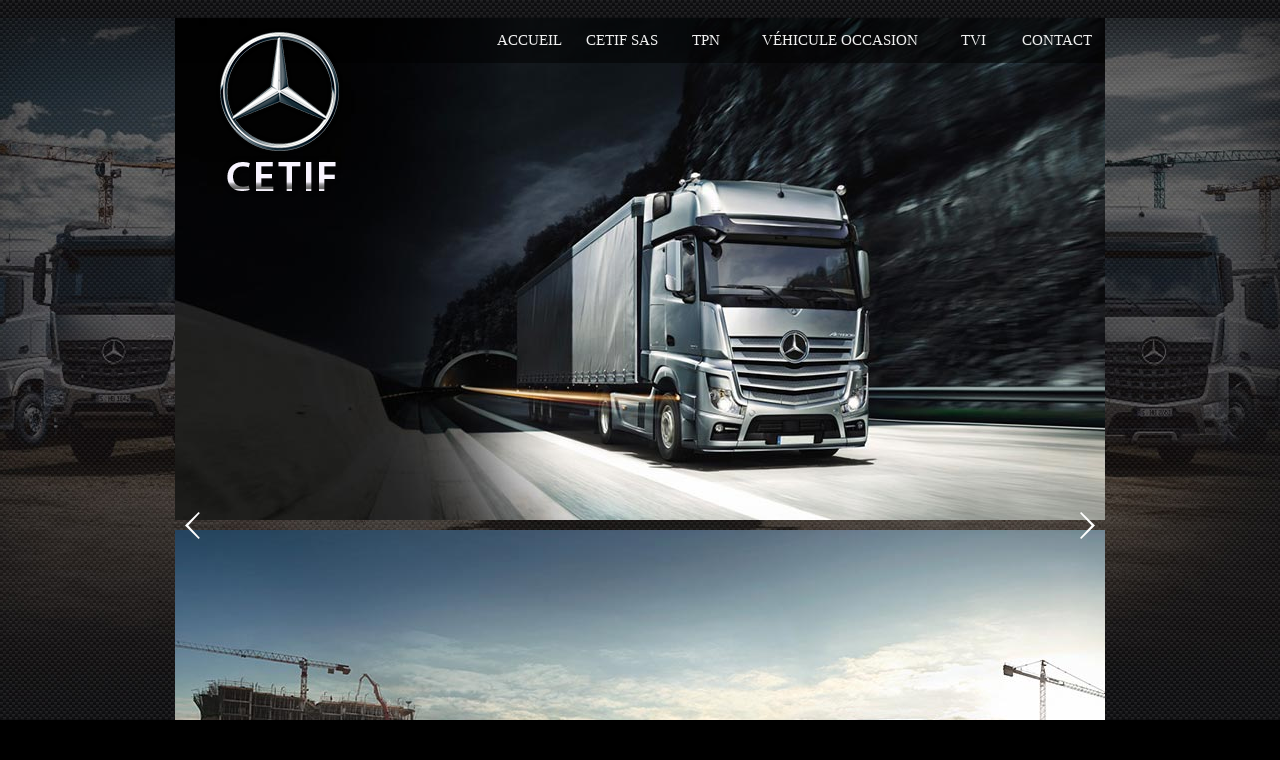

--- FILE ---
content_type: text/html; charset=UTF-8
request_url: https://www.cetif-vi.fr/petit-tracteur-occasion-beauvais.html
body_size: 17587
content:
<!DOCTYPE html>
<html lang="fr">
	<head>
		<meta charset="utf-8">
		<script>window.dataLayer = window.dataLayer || []; function gtag() { dataLayer.push(arguments); } gtag('consent', 'default', { 'ad_storage': (sessionStorage.getItem('ad_storage') !== null ? sessionStorage.getItem('ad_storage') : 'denied'), 'ad_user_data': (sessionStorage.getItem('ad_user_data') !== null ? sessionStorage.getItem('ad_user_data') : 'denied'), 'ad_personalization': (sessionStorage.getItem('ad_personalization') !== null ? sessionStorage.getItem('ad_personalization') : 'denied'), 'analytics_storage': (sessionStorage.getItem('analytics_storage') !== null ? sessionStorage.getItem('analytics_storage') : 'denied') });</script>
		<link rel="preconnect" href="https://stats.futurdigital.fr">
		<link rel="dns-prefetch" href="https://stats.futurdigital.fr">
		<link rel="preconnect" href="https://maps.gstatic.com">
		<link rel="dns-prefetch" href="https://maps.gstatic.com">
		<link rel="preconnect" href="https://maps.googleapis.com">
		<link rel="dns-prefetch" href="https://maps.googleapis.com">
		<link rel="preconnect" href="https://www.gstatic.com">
		<link rel="dns-prefetch" href="https://www.gstatic.com">
				<title>petit tracteur occasion à Beauvais | CETIF</title>
		<meta name="description" content="Vous êtes à la recherche d’un petit tracteur d’occasion à Beauvais ? Contactez le prestataire MERCEDES-BENS CETIF RÉPARATEUR AGRÉÉ">
					<meta name="viewport" content="width=device-width, initial-scale=1.0">
		<meta name="viewport" content="width=device-width, initial-scale=1">

<link href="/sites/cetif-vi.fr/themes/theme6973/css/print.css" rel="stylesheet" media="print" type="text/css" />

<!-- HTML5 Shim and Respond.js IE8 support of HTML5 elements and media queries -->
<!-- WARNING: Respond.js doesn't work if you view the page via file:// -->
<!--[if lt IE 9]>

<![endif]--><link rel="preload" href="/fonts/?family=Raleway-regular" onload="this.rel='stylesheet';this.removeAttribute('as')" as="style">
<meta name="google-site-verification" content="ou2lOkrNMjxoBOIzaXziGi5Ykph4EiuAb1VjtNjsdz0">
<meta name="msvalidate.01" content="21648F9075239679518B656B8B820ABB">
<link rel="canonical" href="https://www.cetif-vi.fr/petit-tracteur-occasion-beauvais.html"><link rel="icon" href="/sites/cetif-vi.fr/themes/theme6973/favicon.ico?1435152649">
<link rel="stylesheet" href="/themes/theme6973/css/bootstrap.min.css?1435152649">
<link rel="stylesheet" href="/themes/theme6973/css/animate.css?1435152649">
<link rel="stylesheet" href="/themes/theme6973/css/jquery.mCustomScrollbar.css?1599671410">
<link rel="stylesheet" href="/themes/theme6973/css/style.css?1719584803">
<link rel="preload" href="/includes/fontawesome/css/all.min.css?1711009556" onload="this.rel='stylesheet';this.removeAttribute('as')" as="style"><link rel="stylesheet" href="/modules/analyzer/css/css.css?1711532430">
<link rel="stylesheet" href="/modules/file/css/lightbox.css?1711527446">
<link rel="stylesheet" href="/modules/gallery/css/gallery.css?1711527733">
<link rel="stylesheet" href="/modules/theme/css/cookies.css?1671797184"><script>var ganalytics_enable=1;</script><script src="/modules/theme/js/slogan-accueil.js?1711377653"></script>	</head>
		<body class="body-pageseo body-pageseo-263">
		<style class="btn-partage-style">.btn-partage{display:none !important}</style>
		<script src="/includes/jquery/1.12.4/jquery.min.js?1711010917"></script>		<script>jQuery.noConflict();</script>
		<script src="/themes/theme6973/js/jquery.mCustomScrollbar.concat.min.js?1599671402"></script>
<script src="https://www.cetif-vi.fr/config/config.js"></script><script src="/modules/awstats/js/awstats_misc_tracker.js?1710952802"></script><script src="/modules/click/js/click.js?1742590837"></script><script src="/modules/file/js/lightbox-2.6.min.js?1718371485"></script><script src="/modules/gallery/js/jquery.fakecrop.js?1711527831"></script><script>var _paq = window._paq = window._paq || [];_paq.push(["setCookieSameSite", "None"]);_paq.push(["setSecureCookie", true]);/*tracker methods like "setCustomDimension" should be called before "trackPageView"*/_paq.push(["trackPageView"]);_paq.push(["enableLinkTracking"]);(function(){ var u = "https://stats.futurdigital.fr/"; _paq.push(["setTrackerUrl", u + "matomo.php"]); _paq.push(["setSiteId", "2317"]); var d = document, g = d.createElement("script"), s = d.getElementsByTagName("script")[0]; g.type = "text/javascript"; g.async = true; g.src = u + "matomo.js?v=" + new Date().getTime(); s.parentNode.insertBefore(g, s); })();</script><script>var id_page="263",site_url="https://www.cetif-vi.fr/",source_origine="false",is_LT="false";</script><div
    class="fd-avis_satisfaction"
    id="fd-feedback-button"
    title="Votre avis nous intéresse"
    style="display: none;"
    onClick="document.getElementById('iframefdfeedback').src='https://www.cetif-vi.fr/modules/feedback/feedback.iframe.php?feedback_type=0&site_name=CETIF&adress=7%2C+avenue+des+ch%C3%A8vrefeuilles+%2F+Parc+d%27activit%C3%A9s+Alata&hostname=cetif-vi.fr'; fdBannerOpenModal();"
>
</div>

<iframe
    id="iframefdfeedback"
    frameborder="0"
    title="Formulaire de feedback Futur Digital"
    style="position: fixed;z-index: 1750000000;display:none;height: 100%;width: 100%;top: 50%;transform: translateY(-50%);"
>
</iframe>
<link rel="stylesheet" href="/modules/feedback/css/feedback.css?1711012209" media="print" onload="this.media='all'"><script defer src="/modules/feedback/js/script.js?1681737031"></script>
<!--[if lt IE 8]>
<div class="deprecated-ie">
<p>Vous utilisez une ancienne version d'Internet Explorer, veuillez vous <a target="_blank"  href="http://windows.microsoft.com/fr-fr/internet-explorer/download-ie/">mettre à jour</a>.</p>
</div>
<![endif]-->
<div class="main-page">
<div class="header-sidebars hidden-md hidden-lg hide-print">
	<div class="header-top">
		<a href="#" class="deploy-left-sidebar"></a>		<a href="/" class="top-logo"><img src="/themes/theme6973/images/logo-m.png" width="228" height="98" alt="CETIF" /></a>
		<a href="#" class="deploy-right-sidebar"></a>
	</div>
</div>

<div class="sidebar-left hidden-md hidden-lg hide-print">
	<div class="sidebar-scroll-left">
		<div class="sidebar-header-left">
			<img src="/themes/theme6973/images/logo-m.png" class="sidebar-left-logo" width="228" height="98" alt="CETIF" />
			<a href="#" class="close-sidebar-left"></a>
		</div>
		<p class="sidebar-divider-text">NAVIGATION</p>
			 <ul id="menu-main-menu" class="menu-mobile-dynamique">
<li class="menu-item menu-item-page menu-item-21 active"><a href="/">ACCUEIL</a></li>
<li class="menu-item menu-item-gallery menu-item-23"><a href="/cetif-sas-garage-poids-lourds-a-creil.html">CETIF SAS</a>
	<ul class="sub-menu">
	<li class=" child menu-item menu-item-external menu-item-338"><a href="https://www.omniplus.com/fr/home/" target="_blank" title="OMNIPLUS">OMNIPLUS</a></li>
	</ul>
</li>
<li class="menu-item menu-item-garage.list menu-item-25"><a href="/location-vehicules.html">TPN</a></li>
<li class="menu-item menu-item-external menu-item-339"><a href="javascript:void(0)" target="_blank">véhicule occasion</a>
	<ul class="sub-menu">
	<li class=" child menu-item menu-item-external menu-item-340"><a href="https://www.truckscorner.fr/resultats/1/cetif.html" target="_blank" title="le bon coin">le bon coin</a></li>
	<li class=" child menu-item menu-item-external menu-item-341"><a href="https://www.europe-camions.com/poids-lourds-occasion/f1/annonces-poids-lourds.html?q=Cetif%20Mercedes%20Creil" target="_blank" title="europe-camion">europe-camion</a></li>
	<li class=" child menu-item menu-item-external menu-item-343"><a href="https://pros.lacentrale.fr/C048269/?family=UTILITAIRE" target="_blank" title="la centrale">la centrale</a></li>
	<li class=" child menu-item menu-item-garage.list menu-item-344"><a href="/vehicules-d-occasion.html" title="SITE CETIF">SITE CETIF</a></li>
	</ul>
</li>
<li class="menu-item menu-item-gallery menu-item-27"><a href="/tvi-reparation-poid-lourd-a-creil.html">TVI</a></li>
<li class="menu-item menu-item-contact menu-item-29"><a href="/contact-garage-poids-lourds-a-creil.html">CONTACT</a></li>
</ul>

<!-- /Menu menu-main-menu -->

        <div class="sidebar-bottom-controls">
            <a href="https://twitter.com/home?status=https://www.cetif-vi.fr/petit-tracteur-occasion-beauvais.html" target="_blank">
                <span class="twitter-bottom"></span>
                <p>Twitter</p>
            </a>
            <a href="https://www.facebook.com/share.php?u=https://www.cetif-vi.fr/petit-tracteur-occasion-beauvais.html" target="_blank">
                <span class="facebook-bottom"></span>
                <p>Facebook</p>
            </a>
            <a href="#">
                <span class="close-bottom-left"></span>
                <p>Fermer</p>
            </a>
            <div class="clear"></div>
        </div>
	</div>
</div>

<div class="sidebar-right hidden-md hidden-lg hide-print">
	<div class="sidebar-scroll-right">
    	<div class="sidebar-header-right">
        	<a href="#" class="close-sidebar-right"></a>
			<img src="/themes/theme6973/images/logo-m.png" class="sidebar-right-logo" width="228" height="98" alt="CETIF">
    	</div>

        <p class="sidebar-divider-text">CONTACT</p>

		<!-- FORMULAIRE CONTACT -->
		 
        <a href="/contact-garage-poids-lourds-a-creil.html" class="nav-item mail-nav">ENVOYER UN EMAIL</a> 
		
		        
		
						<a href="tel:0344638980" class="nav-item call-nav visible-xs callTracker" data-zone="En-tête" data-page="autre" data-source="site">NOUS APPELER</a>

			
					
		
		
        <p class="sidebar-divider-text">RÉSEAUX SOCIAUX</p>

        <a href="https://www.facebook.com/share.php?u=https://www.cetif-vi.fr/petit-tracteur-occasion-beauvais.html" target="_blank" class="nav-item facebook-nav">FACEBOOK</a>
        <a href="https://twitter.com/home?status=https://www.cetif-vi.fr/petit-tracteur-occasion-beauvais.html" target="_blank" class="nav-item twitter-nav">TWITTER</a>

        <div class="sidebar-bottom-controls">
            <a href="https://twitter.com/home?status=https://www.cetif-vi.fr/petit-tracteur-occasion-beauvais.html" target="_blank">
                <span class="twitter-bottom"></span>
                <p>Twitter</p>
            </a>
            <a href="https://www.facebook.com/share.php?u=https://www.cetif-vi.fr/petit-tracteur-occasion-beauvais.html" target="_blank">
                <span class="facebook-bottom"></span>
                <p>Facebook</p>
            </a>
            <a href="#">
                <span class="close-bottom-right"></span>
                <p>Fermer</p>
            </a>
            <div class="clear"></div>
        </div>
    </div>
</div>
<div style="height:50px" class="hidden-md hidden-lg"></div>
	<header class="hide-print tete" role="banner">
		<div class="container nopad">
			<div class="row relative header">

								<p class="logo-site">
				<a href="/" ><img src="/sites/cetif-vi.fr/themes/theme6973/images/logo.png" alt="Logo CETIF"  /></a>
				</p>
				
				<nav class="navh" role="navigation">
				<ul id="menu_principal" class="menu_principal">
<li class="menu-item menu-item-page menu-item-21"><a href="/">ACCUEIL</a></li>
<li class="menu-item menu-item-gallery menu-item-23"><a href="/cetif-sas-garage-poids-lourds-a-creil.html">CETIF SAS</a>
	<ul class="sub-menu">
	<li class=" child menu-item menu-item-external menu-item-338"><a href="https://www.omniplus.com/fr/home/" target="_blank" title="OMNIPLUS">OMNIPLUS</a></li>
	</ul>
</li>
<li class="menu-item menu-item-garage.list menu-item-25"><a href="/location-vehicules.html">TPN</a></li>
<li class="menu-item menu-item-external menu-item-339"><a href="javascript:void(0)" target="_blank">véhicule occasion</a>
	<ul class="sub-menu">
	<li class=" child menu-item menu-item-external menu-item-340"><a href="https://www.truckscorner.fr/resultats/1/cetif.html" target="_blank" title="le bon coin">le bon coin</a></li>
	<li class=" child menu-item menu-item-external menu-item-341"><a href="https://www.europe-camions.com/poids-lourds-occasion/f1/annonces-poids-lourds.html?q=Cetif%20Mercedes%20Creil" target="_blank" title="europe-camion">europe-camion</a></li>
	<li class=" child menu-item menu-item-external menu-item-343"><a href="https://pros.lacentrale.fr/C048269/?family=UTILITAIRE" target="_blank" title="la centrale">la centrale</a></li>
	<li class=" child menu-item menu-item-garage.list menu-item-344"><a href="/vehicules-d-occasion.html" title="SITE CETIF">SITE CETIF</a></li>
	</ul>
</li>
<li class="menu-item menu-item-gallery menu-item-27"><a href="/tvi-reparation-poid-lourd-a-creil.html">TVI</a></li>
<li class="menu-item menu-item-contact menu-item-29"><a href="/contact-garage-poids-lourds-a-creil.html">CONTACT</a></li>
</ul>

<!--Menu menu_principal-->
				</nav>

			</div>
			<div class="row">
				<div class="cont-slider">

					
												<div class="sudo-slider">
							<div>
								<div class="propor">
									<div class="propor-cont">
										<div class="imagecont noflicker">
											<span class="imagefond cover" style="background-image:url(/sites/cetif-vi.fr/themes/theme6973/images/is1.jpg); filter:progid:DXImageTransform.Microsoft.AlphaImageLoader(enabled=true,src='/sites/cetif-vi.fr/themes/theme6973/images/is1.jpg',sizingMethod='scale')\9;"></span>
										</div>
									</div>
								</div>
							</div>
							<div>
								<div class="propor">
									<div class="propor-cont">
										<div class="imagecont noflicker">
											<span class="imagefond cover" style="background-image:url(/sites/cetif-vi.fr/themes/theme6973/images/is2.jpg); filter:progid:DXImageTransform.Microsoft.AlphaImageLoader(enabled=true,src='/sites/cetif-vi.fr/themes/theme6973/images/is2.jpg',sizingMethod='scale')\9;"></span>
										</div>
									</div>
								</div>
							</div>


							

						</div>
						<a href="javascript:void(0);" class="sudolien precedent" data-target="prev"></a>
						<a href="javascript:void(0);" class="sudolien suivant" data-target="next"></a>
					
					<div class="sousslide hidden-xs ">
												<p class="annee">Depuis 1979</p>
						
						<p class="tel tel1 callTracker"><span class="intitule">Contactez-nous au : </span><span class="t_phone"> <strong>03 44 63 89 80</strong></span><span class="t_affiche" data-zone="En-tête" data-page="autre" data-source="site"> <strong>Afficher le numéro</strong></span></p>


					</div>
				</div>
				<div class="sousslide hidden-md hidden-lg hidden-sm">
												<p class="annee">Depuis 1979</p>
						
						<p class="tel tel1 callTracker"><span class="intitule">Contactez-nous au : </span><span class="t_phone"> <strong>03 44 63 89 80</strong></span><span class="t_affiche" data-zone="En-tête" data-page="autre" data-source="site"> <strong>Afficher le numéro</strong></span></p>


					</div>
			</div>
						<div class="row vignettes3">
				<div class="col-md-4 col-xs-12 nopad">
					<div class="encart encart1">
						<p class="delay-200" data-anim="fadeInUp">Véhicule<br /> de remplacement<br /> selon disponibilités</p>
					</div>
				</div>
				<div class="col-md-4 col-xs-12 nopad">
					<div class="encart encart2">
						<ul class="delay-400" data-anim="fadeInUp">
						<li>Rapidité</li>
						<li>Efficacité</li>
						<li>Dépannage 24h/24</li>
						</ul>
					</div>
				</div>
				<div class="col-md-4 col-xs-12 nopad">
					<div class="encart encart3">
						<p class="delay-600" data-anim="fadeInUp">Réparateur<br />agréé</p>
					</div>
				</div>
			</div>
					</div>
	</header>

	<main role="main" class="fluid-contenu">
		<div class="container nopad">
			<div class="row relative corps">

								<div class="col-md-12 nopad">
				


<div class="pageseo clear node-263" data-anim="fadeInLeft">
	<div class="row">
		<div class="bg-cont-noir">
		<h1>Petit tracteur occasion à Beauvais</h1>
		</div>
				<p>Depuis sa création en 2015, notre société CETIF, localisée à Beauvais, propose aussi bien aux professionnels qu’aux particuliers un <strong>petit tracteur d’occasion</strong> <strong>à Beauvais </strong>adapté à leurs activités ponctuelles ou permanentes.</p>
<h2>Vous souhaitez acheter un nouvel engin pour vos activités d’entretien d’espace vert à  Beauvais ? Contactez nos experts</h2>
<p>Vous êtes paysagiste ou agriculteur et souhaitez vous procurer un nouvel engin dans le cadre de votre activité ? Notre équipe de spécialistes se tient à vos côtés durant tout le processus d’achat de votre <strong>engin agricole motorisé à Beauvais</strong>. Nous discutons avec vous afin d’identifier la spécificité de votre besoin et vous proposer l’engin le mieux adapté à vos exigences. Nos engins font l’objet des visites techniques au quotidien afin d’en assurer leur longévité.</p>
<h2>Prenez contact avec CETIF en composant le 03 44 63 89 80</h2>
<p>Nous vous proposons un modèle de <strong>petit tracteur d’occasion à Beauvais </strong>parmi un large choix d’engins accessibles à toutes les bourses. Nos équipes vous proposent des modèles performants (avec ou sans cabine) à transmission mécanique ou hydrostatique pour une efficacité garantie. Nous vous proposons également une offre de services complète et nous occupons des différentes formalités administratives liées à l’opération de vente auprès des autorités compétentes.</p>
<h2>Une offre de service personnalisée accessible depuis 5 ans</h2>
<p>CETIF, situé au 7, avenue des chèvrefeuilles / Parc d'activités Alata à CREIL 60100, est un professionnel de la commercialisation d’<strong>engins agricoles</strong>. Si vous souhaitez avoir des informations complémentaires sur notre service de vente de <a href="/porteur-d-occasion-survilliers.html" target="_blank" rel="noopener"><strong>porteur d’occasion</strong></a>, composez le 03 44 63 89 80 ou remplissez le formulaire de contact disponible en bas de page.</p>	
	</div>
	<div class="row" style="margin:30px 0 0 0">
		<div class="contact"><div class="formulaire"><h2>Contactez-nous en 30 secondes</h2><div id="description-contact"><p>Merci de bien vouloir remplir ce formulaire afin de nous faire part de vos demandes.</p></div><script defer>jQuery(document).ready(function(){jQuery("head").append("<style>label span.required{color:#B94A48}span.help-inline,span.help-block{color:#888;font-size:.9em;font-style:italic}.label-rgpd{font-size:11px;font-weight:normal;font-style:italic;padding-left:0px;display:block !important}form.form-horizontal .form-group .label-rgpd input.form-control{position:relative;display:inline-block;width:auto !important;height:auto;margin: 0 7px 2px 0}.info-rgpd p{font-size: 10px;font-weight:normal;font-style:italic;text-align:justify;margin-top:15px;opacity:0.8;display:block;clear:both}</style>");});</script><form  action="#" id="contact_5" method="post" enctype="multipart/form-data" class="form-horizontal"><fieldset><input type="hidden" name="form" value="contact_5" id="contact_5-element-0"/><div class="form-group"><label class="control-label col-md-4" for="contact_5-element-1"><span class="required">* </span>Nom</label><div class="col-md-8"><input type="text" class="form-control input-md col-md-8" name="nom" value required placeholder="Nom*" id="contact_5-element-1"/></div></div><div class="form-group"><label class="control-label col-md-4" for="contact_5-element-2">Prénom</label><div class="col-md-8"><input type="text" class="form-control input-md col-md-8" name="prenom" value placeholder="Prénom" id="contact_5-element-2"/></div></div><div class="form-group"><label class="control-label col-md-4" for="contact_5-element-3"><span class="required">* </span>Téléphone</label><div class="col-md-8"><input type="tel" name="tel" value class="form-control input-md col-md-8" required placeholder="Téléphone*" id="contact_5-element-3"/></div></div><div class="form-group"><label class="control-label col-md-4" for="contact_5-element-4"><span class="required">* </span>Courriel</label><div class="col-md-8"><input type="email" name="email" value class="form-control input-md col-md-8" required placeholder="Courriel*" id="contact_5-element-4"/></div></div><div class="form-group"><label class="control-label col-md-4" for="contact_5-element-5"></label><div class="col-md-8"><select name="interesstedby" class="form-control input-md col-md-8" id="contact_5-element-5"><option value="-1">Je suis intéressé(e) par</option><option value="Autocar">Autocar</option><option value="Camion">Camion</option><option value="Réparation de poid lourd">Réparation de poid lourd</option></select></div></div><div class="form-group"><label class="control-label col-md-4" for="contact_5-element-6"></label><div class="col-md-8"><select name="referrer" class="form-control input-md col-md-8" id="contact_5-element-6"><option value="-1">Comment nous avez-vous connus ?</option><option value="Moteur de recherche">Moteur de recherche</option><option value="Bouche à oreille">Bouche à oreille</option><option value="Courriel">Courriel</option><option value="Publicité papier">Publicité papier</option><option value="Presse">Presse</option></select></div></div><div class="form-group"><label class="control-label col-md-4" for="contact_5-element-7"><span class="required">* </span>Message</label><div class="col-md-8"><textarea rows="5" name="message" class="form-control input-md col-md-8" required style="resize:none;" placeholder="Message*" id="contact_5-element-7"></textarea></div></div><div class="form-group"><label class="control-label col-md-4" >Consentement RGPD</label><div class="col-md-8"><label class="checkbox label-rgpd"> <input id="contact_5-element-8-0" type="checkbox" name="rgpd[]" class="form-control input-md col-md-8" value="J’accepte d’être recontacté par MERCEDES-BENZ CETIF RÉPARATEUR AGRÉÉ. J’accepte également que les informations saisies soient exploitées dans le cadre de la demande de contact et de la relation commerciale qui peut en découler. "/> J’accepte d'être recontacté par MERCEDES-BENZ CETIF RÉPARATEUR AGRÉÉ. J’accepte également que les informations saisies soient exploitées dans le cadre de la demande de contact et de la relation commerciale qui peut en découler. <strong> **</strong> </label> </div></div><div class="form-group"><div class="col-md-8"><script src='https://www.google.com/recaptcha/enterprise.js?render=explicit'></script><div class='g-recaptcha'  id='g-recaptcha-container-pfbc-contact_5'></div></div></div><input type="hidden" name="nid" value="5" id="contact_5-element-10"/><input type="hidden" name="action" value="send" id="contact_5-element-11"/><input type="hidden" name="fichier" id="contact_5-element-12"/><div class="form-group"><div class="form-actions col-md-12"><span class="required">* </span> Champs obligatoires</div></div><div class="form-group"><label class="control-label col-md-3"></label><div class="form-actions col-md-9 col-md-offset-3 text-right"><input type="submit" value="Envoyer" name="btn_submit" class="btn btn-primary" id="contact_5-element-14"/></div></div><div class="info-rgpd"><p><strong>**</strong> Les informations recueillies font l&rsquo;objet d&rsquo;un traitement informatique destin&eacute; &agrave;<em>&nbsp;MERCEDES-BENZ CETIF RÉPARATEUR AGRÉÉ</em>, responsable du traitement, afin de donner suite &agrave; votre demande et de vous recontacter. Les donn&eacute;es sont &eacute;galement destin&eacute;es &agrave; Futur Digital, prestataire de MERCEDES-BENZ CETIF RÉPARATEUR AGRÉÉ. Conform&eacute;ment &agrave; la r&eacute;glementation en vigueur, vous disposez notamment d'un droit d'acc&egrave;s, de rectification, d'opposition et d'effacement sur les donn&eacute;es personnelles qui vous concernent. Pour plus d&rsquo;informations, cliquez&nbsp;<a href='/politique-de-confidentialite.html'>ici</a>.</p></div></fieldset></form><script defer>let recaptchaPfbcIdcontact_5;
grecaptcha.enterprise.ready(function (){
    recaptchaPfbcIdcontact_5 = grecaptcha.enterprise.render('g-recaptcha-container-pfbc-contact_5', {
        sitekey: "6LcCMqwqAAAAAFtqxMX4iVFlpWzjBvuYSa-HrgBv",
        badge: "inline",
        size: "invisible",
    })
})

let formElementcontact_5 = document.getElementById('contact_5');

function valid_and_submit_form(formElement){
    let fields = formElement.querySelectorAll('input[required], textarea[required], select[required]');
    fields = Array.from(fields);
    fields = fields.reverse();
    if (!formElement.checkValidity()) {
        fields.forEach((field) => {
            if (!field.checkValidity()) {
                field.reportValidity();
            }
        });
    } else {
        formElement.submit();
    }
}

document.getElementById('contact_5').querySelector('[name="btn_submit"]').addEventListener('click', e => {
    e.preventDefault();
    grecaptcha.enterprise.execute(recaptchaPfbcIdcontact_5, {action: "pfbc_form"}).then(function(token){
        document.getElementById('g-recaptcha-container-pfbc-contact_5').querySelector('[name="g-recaptcha-response"]').value = token;
        valid_and_submit_form(formElementcontact_5);
    });
})
;jQuery(window).load(function() {if(jQuery("#g-recaptcha-response").length>0) {jQuery("#g-recaptcha-response");}});jQuery(document).ready(function() {		if(jQuery("#contact_5").attr("action")=='#') {
			jQuery("#contact_5").attr("action","");
		}
		jQuery("#contact_5").attr("role","form");
		jQuery("#contact_5").bind("submit", function() {
			jQuery(this).find("input[type=submit]").attr("disabled","disabled");
		});});</script><script>jQuery(document).ready(function() { jQuery('select[name=referrer]').replaceWith('<input type="hidden" name="referrer" value="Moteur de recherche" >'); jQuery('select[name=interesstedby]').replaceWith('<input type="hidden" name="interesstedby" value="Petit tracteur occasion à Beauvais" >'); jQuery('input[name=interesstedby]').unwrap(); jQuery('input[name=referrer]').unwrap(); jQuery('input[name=referrer]').prev().hide(); jQuery('input[name=interesstedby]').prev().hide(); jQuery('input[name=interesstedby]').unwrap(); jQuery('input[name=referrer]').unwrap();});</script></div></div>		
	</div>
</div>

	
				</div>
								
			</div><!-- .row -->
		</div><!-- .container -->
   </main><!-- main -->
   
      
   	
	<footer class="hide-print pied">
		<div class="container nopad">
		
			<div class="row">
				<div class="col-md-3 col-xs-12 nopad navf">
					<h2>Accès rapide</h2>
					<ul id="menu_footer" class="menu_footer">
<li class="menu-item menu-item-page menu-item-22"><a href="/" title="ACCUEIL">ACCUEIL</a></li>
<li class="menu-item menu-item-gallery menu-item-24"><a href="/cetif-sas-garage-poids-lourds-a-creil.html" title="CETIF SAS">CETIF SAS</a></li>
<li class="menu-item menu-item-garage.list menu-item-64"><a href="/vehicules-d-occasion.html" title="Véhicules d'occasion">Véhicules d'occasion</a></li>
<li class="menu-item menu-item-garage.list menu-item-65"><a href="/location-vehicules.html" title="Location véhicules">Location véhicules</a></li>
<li class="menu-item menu-item-gallery menu-item-28"><a href="/tvi-reparation-poid-lourd-a-creil.html" title="TVI">TVI</a></li>
<li class="menu-item menu-item-contact menu-item-30"><a href="/contact-garage-poids-lourds-a-creil.html" title="CONTACT">CONTACT</a></li>
<li class="menu-item menu-item-copyright menu-item-31"><a href="/mentions-legales.html" title="Mentions légales">Mentions légales</a></li>
<li class="menu-item menu-item-copyright menu-item-345"><a href="/politique-de-confidentialite.html" title="Politique de confidentialité">Politique de confidentialité</a></li>
<li class="menu-item menu-item-sitemap menu-item-32"><a href="/plan-du-site.html" title="Plan du site">Plan du site</a></li>
</ul>

<!--Menu menu_footer-->
				</div>
				<div class="col-md-6 col-xs-12 nopad-l noflicker">
				
					<h2>Recherches fréquentes</h2>
					<div class="scrollbars">
						<ul id="menu_referencement" class="menu_referencement">
<li class="menu-item menu-item-pageseo menu-item-206"><a href="/garage-poids-lourds-senlis.html" title="Garage poids lourds Senlis">Garage poids lourds Senlis</a></li>
<li class="menu-item menu-item-pageseo menu-item-207"><a href="/garage-poids-lourds-creil.html" title="Garage poids lourds Creil">Garage poids lourds Creil</a></li>
<li class="menu-item menu-item-pageseo menu-item-208"><a href="/garage-poids-lourds-compiegne.html" title="Garage poids lourds Compiègne">Garage poids lourds Compiègne</a></li>
<li class="menu-item menu-item-pageseo menu-item-209"><a href="/garage-poids-lourds-saint-maximin.html" title="Garage poids lourds Saint-Maximin">Garage poids lourds Saint-Maximin</a></li>
<li class="menu-item menu-item-pageseo menu-item-210"><a href="/garage-poids-lourds-montataire.html" title="Garage poids lourds Montataire">Garage poids lourds Montataire</a></li>
<li class="menu-item menu-item-pageseo menu-item-211"><a href="/garage-poids-lourds-beauvais.html" title="Garage poids lourds Beauvais">Garage poids lourds Beauvais</a></li>
<li class="menu-item menu-item-pageseo menu-item-212"><a href="/garage-poids-lourds-survilliers.html" title="Garage poids lourds Survilliers">Garage poids lourds Survilliers</a></li>
<li class="menu-item menu-item-pageseo menu-item-213"><a href="/reparation-camion-senlis.html" title="Réparation camion Senlis">Réparation camion Senlis</a></li>
<li class="menu-item menu-item-pageseo menu-item-214"><a href="/reparation-camion-creil.html" title="Réparation camion Creil">Réparation camion Creil</a></li>
<li class="menu-item menu-item-pageseo menu-item-215"><a href="/reparation-camion-compiegne.html" title="Réparation camion Compiègne">Réparation camion Compiègne</a></li>
<li class="menu-item menu-item-pageseo menu-item-216"><a href="/reparation-camion-saint-maximin.html" title="Réparation camion Saint-Maximin">Réparation camion Saint-Maximin</a></li>
<li class="menu-item menu-item-pageseo menu-item-217"><a href="/reparation-camion-montataire.html" title="Réparation camion Montataire">Réparation camion Montataire</a></li>
<li class="menu-item menu-item-pageseo menu-item-218"><a href="/reparation-camion-beauvais.html" title="Réparation camion Beauvais">Réparation camion Beauvais</a></li>
<li class="menu-item menu-item-pageseo menu-item-219"><a href="/reparation-camion-survilliers.html" title="Réparation camion Survilliers">Réparation camion Survilliers</a></li>
<li class="menu-item menu-item-pageseo menu-item-220"><a href="/entretien-de-cars-senlis.html" title="Entretien de cars Senlis">Entretien de cars Senlis</a></li>
<li class="menu-item menu-item-pageseo menu-item-221"><a href="/entretien-de-cars-creil.html" title="Entretien de cars Creil">Entretien de cars Creil</a></li>
<li class="menu-item menu-item-pageseo menu-item-222"><a href="/entretien-de-cars-compiegne.html" title="Entretien de cars Compiègne">Entretien de cars Compiègne</a></li>
<li class="menu-item menu-item-pageseo menu-item-223"><a href="/entretien-de-cars-saint-maximin.html" title="Entretien de cars Saint-Maximin">Entretien de cars Saint-Maximin</a></li>
<li class="menu-item menu-item-pageseo menu-item-224"><a href="/entretien-de-cars-montataire.html" title="Entretien de cars Montataire">Entretien de cars Montataire</a></li>
<li class="menu-item menu-item-pageseo menu-item-225"><a href="/entretien-de-cars-beauvais.html" title="Entretien de cars Beauvais">Entretien de cars Beauvais</a></li>
<li class="menu-item menu-item-pageseo menu-item-226"><a href="/entretien-de-cars-survilliers.html" title="Entretien de cars Survilliers">Entretien de cars Survilliers</a></li>
<li class="menu-item menu-item-pageseo menu-item-227"><a href="/entretien-de-bus-senlis.html" title="Entretien de bus Senlis">Entretien de bus Senlis</a></li>
<li class="menu-item menu-item-pageseo menu-item-228"><a href="/entretien-de-bus-creil.html" title="Entretien de bus Creil">Entretien de bus Creil</a></li>
<li class="menu-item menu-item-pageseo menu-item-229"><a href="/entretien-de-bus-compiegne.html" title="Entretien de bus Compiègne">Entretien de bus Compiègne</a></li>
<li class="menu-item menu-item-pageseo menu-item-230"><a href="/entretien-de-bus-saint-maximin.html" title="Entretien de bus Saint-Maximin">Entretien de bus Saint-Maximin</a></li>
<li class="menu-item menu-item-pageseo menu-item-231"><a href="/entretien-de-bus-montataire.html" title="Entretien de bus Montataire">Entretien de bus Montataire</a></li>
<li class="menu-item menu-item-pageseo menu-item-232"><a href="/entretien-de-bus-beauvais.html" title="Entretien de bus Beauvais">Entretien de bus Beauvais</a></li>
<li class="menu-item menu-item-pageseo menu-item-233"><a href="/entretien-de-bus-survilliers.html" title="Entretien de bus Survilliers">Entretien de bus Survilliers</a></li>
<li class="menu-item menu-item-pageseo menu-item-234"><a href="/reparation-de-poids-lourd-senlis.html" title="Réparation de poids lourd Senlis">Réparation de poids lourd Senlis</a></li>
<li class="menu-item menu-item-pageseo menu-item-235"><a href="/reparation-de-poids-lourd-creil.html" title="Réparation de poids lourd Creil">Réparation de poids lourd Creil</a></li>
<li class="menu-item menu-item-pageseo menu-item-236"><a href="/reparation-de-poids-lourd-compiegne.html" title="Réparation de poids lourd Compiègne">Réparation de poids lourd Compiègne</a></li>
<li class="menu-item menu-item-pageseo menu-item-237"><a href="/reparation-de-poids-lourd-saint-maximin.html" title="Réparation de poids lourd Saint-Maximin">Réparation de poids lourd Saint-Maximin</a></li>
<li class="menu-item menu-item-pageseo menu-item-238"><a href="/reparation-de-poids-lourd-montataire.html" title="Réparation de poids lourd Montataire">Réparation de poids lourd Montataire</a></li>
<li class="menu-item menu-item-pageseo menu-item-239"><a href="/reparation-de-poids-lourd-beauvais.html" title="Réparation de poids lourd Beauvais">Réparation de poids lourd Beauvais</a></li>
<li class="menu-item menu-item-pageseo menu-item-240"><a href="/reparation-de-poids-lourd-survilliers.html" title="Réparation de poids lourd Survilliers">Réparation de poids lourd Survilliers</a></li>
<li class="menu-item menu-item-pageseo menu-item-242"><a href="/vente-camion-occasion-senlis.html" title="Vente camion occasion Senlis">Vente camion occasion Senlis</a></li>
<li class="menu-item menu-item-pageseo menu-item-243"><a href="/vente-camion-occasion-creil.html" title="Vente camion occasion Creil">Vente camion occasion Creil</a></li>
<li class="menu-item menu-item-pageseo menu-item-244"><a href="/vente-camion-occasion-compiegne.html" title="Vente camion occasion Compiègne">Vente camion occasion Compiègne</a></li>
<li class="menu-item menu-item-pageseo menu-item-245"><a href="/vente-camion-occasion-saint-maximin.html" title="Vente camion occasion Saint-Maximin">Vente camion occasion Saint-Maximin</a></li>
<li class="menu-item menu-item-pageseo menu-item-246"><a href="/vente-camion-occasion-montataire.html" title="Vente camion occasion Montataire">Vente camion occasion Montataire</a></li>
<li class="menu-item menu-item-pageseo menu-item-247"><a href="/vente-camion-occasion-beauvais.html" title="Vente camion occasion Beauvais">Vente camion occasion Beauvais</a></li>
<li class="menu-item menu-item-pageseo menu-item-248"><a href="/vente-camion-occasion-survilliers.html" title="Vente camion occasion Survilliers">Vente camion occasion Survilliers</a></li>
<li class="menu-item menu-item-pageseo menu-item-249"><a href="/poids-lourd-d-occasion-senlis.html" title="Poids lourd d'occasion Senlis">Poids lourd d'occasion Senlis</a></li>
<li class="menu-item menu-item-pageseo menu-item-250"><a href="/poids-lourd-d-occasion-creil.html" title="Poids lourd d'occasion Creil">Poids lourd d'occasion Creil</a></li>
<li class="menu-item menu-item-pageseo menu-item-251"><a href="/poids-lourd-d-occasion-compiegne.html" title="Poids lourd d'occasion Compiègne">Poids lourd d'occasion Compiègne</a></li>
<li class="menu-item menu-item-pageseo menu-item-252"><a href="/poids-lourd-d-occasion-saint-maximin.html" title="Poids lourd d'occasion Saint-Maximin">Poids lourd d'occasion Saint-Maximin</a></li>
<li class="menu-item menu-item-pageseo menu-item-253"><a href="/poids-lourd-d-occasion-montataire.html" title="Poids lourd d'occasion Montataire">Poids lourd d'occasion Montataire</a></li>
<li class="menu-item menu-item-pageseo menu-item-254"><a href="/poids-lourd-d-occasion-beauvais.html" title="Poids lourd d'occasion Beauvais">Poids lourd d'occasion Beauvais</a></li>
<li class="menu-item menu-item-pageseo menu-item-255"><a href="/poids-lourd-d-occasion-survilliers.html" title="Poids lourd d'occasion Survilliers">Poids lourd d'occasion Survilliers</a></li>
<li class="menu-item menu-item-pageseo menu-item-256"><a href="/petit-tracteur-occasion-senlis.html" title="Petit tracteur occasion Senlis">Petit tracteur occasion Senlis</a></li>
<li class="menu-item menu-item-pageseo menu-item-257"><a href="/petit-tracteur-occasion-creil.html" title="Petit tracteur occasion Creil">Petit tracteur occasion Creil</a></li>
<li class="menu-item menu-item-pageseo menu-item-258"><a href="/petit-tracteur-occasion-compiegne.html" title="Petit tracteur occasion Compiègne">Petit tracteur occasion Compiègne</a></li>
<li class="menu-item menu-item-pageseo menu-item-259"><a href="/petit-tracteur-occasion-saint-maximin.html" title="Petit tracteur occasion Saint-Maximin">Petit tracteur occasion Saint-Maximin</a></li>
<li class="menu-item menu-item-pageseo menu-item-260"><a href="/petit-tracteur-occasion-montataire.html" title="Petit tracteur occasion Montataire">Petit tracteur occasion Montataire</a></li>
<li class="menu-item menu-item-pageseo menu-item-261"><a href="/petit-tracteur-occasion-beauvais.html" title="Petit tracteur occasion Beauvais">Petit tracteur occasion Beauvais</a></li>
<li class="menu-item menu-item-pageseo menu-item-262"><a href="/petit-tracteur-occasion-survilliers.html" title="Petit tracteur occasion Survilliers">Petit tracteur occasion Survilliers</a></li>
<li class="menu-item menu-item-pageseo menu-item-263"><a href="/porteur-d-occasion-senlis.html" title="Porteur d'occasion Senlis">Porteur d'occasion Senlis</a></li>
<li class="menu-item menu-item-pageseo menu-item-264"><a href="/porteur-d-occasion-creil.html" title="Porteur d'occasion Creil">Porteur d'occasion Creil</a></li>
<li class="menu-item menu-item-pageseo menu-item-265"><a href="/porteur-d-occasion-compiegne.html" title="Porteur d'occasion Compiègne">Porteur d'occasion Compiègne</a></li>
<li class="menu-item menu-item-pageseo menu-item-266"><a href="/porteur-d-occasion-saint-maximin.html" title="Porteur d'occasion Saint-Maximin">Porteur d'occasion Saint-Maximin</a></li>
<li class="menu-item menu-item-pageseo menu-item-267"><a href="/porteur-d-occasion-montataire.html" title="Porteur d'occasion Montataire">Porteur d'occasion Montataire</a></li>
<li class="menu-item menu-item-pageseo menu-item-268"><a href="/porteur-d-occasion-beauvais.html" title="Porteur d'occasion Beauvais">Porteur d'occasion Beauvais</a></li>
<li class="menu-item menu-item-pageseo menu-item-269"><a href="/porteur-d-occasion-survilliers.html" title="Porteur d'occasion Survilliers">Porteur d'occasion Survilliers</a></li>
<li class="menu-item menu-item-pageseo menu-item-270"><a href="/utilitaire-d-occasion-senlis.html" title="Utilitaire d'occasion Senlis">Utilitaire d'occasion Senlis</a></li>
<li class="menu-item menu-item-pageseo menu-item-271"><a href="/utilitaire-d-occasion-creil.html" title="Utilitaire d'occasion Creil">Utilitaire d'occasion Creil</a></li>
<li class="menu-item menu-item-pageseo menu-item-272"><a href="/utilitaire-d-occasion-compiegne.html" title="Utilitaire d'occasion Compiègne">Utilitaire d'occasion Compiègne</a></li>
<li class="menu-item menu-item-pageseo menu-item-273"><a href="/utilitaire-d-occasion-saint-maximin.html" title="Utilitaire d'occasion Saint-Maximin">Utilitaire d'occasion Saint-Maximin</a></li>
<li class="menu-item menu-item-pageseo menu-item-274"><a href="/utilitaire-d-occasion-montataire.html" title="Utilitaire d'occasion Montataire">Utilitaire d'occasion Montataire</a></li>
<li class="menu-item menu-item-pageseo menu-item-275"><a href="/utilitaire-d-occasion-beauvais.html" title="Utilitaire d'occasion Beauvais">Utilitaire d'occasion Beauvais</a></li>
<li class="menu-item menu-item-pageseo menu-item-276"><a href="/utilitaire-d-occasion-survilliers.html" title="Utilitaire d'occasion Survilliers">Utilitaire d'occasion Survilliers</a></li>
</ul>

<!-- /Menu menu_referencement -->
						<div class="clearfix"></div>
					</div>
					
				</div> 
				<div class="col-md-3 col-xs-12 nopad-r">
				
					<div class="cont-adresse">
					<h2>Nous joindre</h2>
					<address>
						<meta  content="MERCEDES-BENZ CETIF RÉPARATEUR AGRÉÉ" />
						
						 
						<p class="adresse" >
							 <span class="texte" >7, avenue des chèvrefeuilles / Parc d'activités Alata</span><br /> 							           <span class="texte" >60100</span> 
							 	  <span class="texte" >CREIL</span>						</p>
												

						<p class="tel tel1 callTracker"><span class="t_phone"><strong>03 44 63 89 80</strong></span><span class="t_affiche" data-zone="En-tête" data-page="autre" data-source="site"><strong>Afficher le numéro</strong></span></p>

			
						

			

						<p class="tel fax callTracker"><span class="t_phone"><strong>03 44 53 28 51</strong></span><span class="t_affiche" data-zone="En-tête" data-page="autre" data-source="site"><strong>Afficher le numéro</strong></span></p>

			
						
						
						
						
					</address>
					</div>
				
				</div>   
			</div>    
			<div class="row">
				<div class="col-md-6 col-xs-12 nopad">
				
					<p role="contentinfo" class="copyright-footer">
						<a id="logoFD" href="https://www.futurdigital.fr" rel="nofollow" title="Hébergement sites internet" target="_blank">
					<?xml version="1.0" encoding="UTF-8"?> <svg xmlns="http://www.w3.org/2000/svg" xmlns:xlink="http://www.w3.org/1999/xlink" version="1.1" id="logo_FD" x="0px" y="0px" viewBox="0 0 1760 591" style="width:200px!important" xml:space="preserve"><path class="st0" d="M445.5,259.2c0-0.8-0.1-1.5-0.1-2.3s-0.1-1.5-0.1-2.3c-0.3-4.7-0.7-9.4-1.3-14.2 c-9.7-70.2-61.5-127.5-132.7-146.7c-0.1,0-0.2-0.1-0.3-0.1c-16.6-4.4-34.3-6.8-52.8-6.8c-39.4,1-81.9,18.4-116.4,53.5 c-53.4,54.4-66.1,132.4-33.7,201.4c16.5,35.1,41,64.2,68.9,90.6c27.6,26.2,58.6,48,88.9,70.7c1.8,1.3,2.8,1.1,4.4-0.2 c20.4-15.6,41.6-30.3,61.4-46.7c16.2-13.4,31.7-27.4,46-42.6c8.8-9.3,7.7-24.2-2.3-32.1c-6.2-4.9-12.9-10.3-18.4-14.8 c-0.8-0.5-1.7-1.1-2.5-1.8c-7.9-6.5-15.9-13-23.7-19.5c-1.5-1.3-2.8-2.3-3.7-3.1c-2.2-1.9-3.6-1.9-6-0.3 c-61.3,39.3-141.2,2.5-150.7-69.6c-0.5-4.2-0.6-8.4-0.9-12.6c0.1-50,40.2-93.5,89.9-96.8c38-2.5,68.6,12,89.7,43.5 c3.8,5.6,6.9,11.3,9.5,17.1c0,0,0,0.1-0.1,0.1c5.1,11.6,7.6,23.4,7.7,35.4c0,1.1,0,2.3-0.1,3.4c0,0.3,0,0.6,0,0.9 c0,0.8-0.1,1.5-0.1,2.3c-0.5,6.1-1.5,12.5-3.1,18.6c0,0.1-0.1,0.2-0.1,0.3c-1.9,6.8-4.5,13.6-7.9,20.4c-0.5,1.1-0.8,2-0.8,2.8 c-0.1,1.3,0.5,2.3,2.1,3.6c0.1,0.1,0.2,0.1,0.3,0.2c1.2,1,2.5,1.9,3.7,2.7c9.1,7.3,28.1,22.8,41.8,34c8.4,6.9,21.1,4,25.7-5.9 c10.4-22.1,16.6-45.2,17.7-69.6c0.1-2.5,0.2-5,0.2-7.5c0-0.4,0-0.8,0-1.2C445.6,262.4,445.6,260.8,445.5,259.2z"></path><path class="st0" d="M212.5,278c8.7,30.1,40.7,47.6,70.7,38.8c30.4-9,47.7-40.5,38.8-70.7c-9-30.7-40.5-48.2-70.9-39.5 c-22.2,6.5-37.3,25.2-40.5,46.8C209.6,261.5,210.1,269.8,212.5,278"></path><g><g><g><g><defs><rect id="SVGID_1_" width="1760" height="591"></rect></defs><clipPath id="SVGID_2_"><use href="#SVGID_1_" style="overflow:visible"></use></clipPath><polygon class="st1" points="556.2,213.7 556.2,240.6 607.9,240.6 607.9,271.2 556.2,271.2 556.2,322.3 524.4,322.3 524.4,183.1 608.9,183.1 608.9,213.7"></polygon></g></g></g><g><g><g><defs><rect id="SVGID_3_" width="1760" height="591"></rect></defs><clipPath id="SVGID_4_"><use href="#SVGID_3_" style="overflow:visible"></use></clipPath><path class="st2" d="M720.9,222.9v99.5h-29.8V313c-5.4,7.4-15.3,12.1-28.5,12.1c-20.1,0-37.2-14.3-37.2-41.2v-61.1h29.8v56.7 c0,12.3,7.8,18.1,17.3,18.1c10.9,0,18.5-6.4,18.5-20.5v-54.3L720.9,222.9L720.9,222.9z"></path></g></g></g><g><g><g><defs><rect id="SVGID_5_" width="1760" height="591"></rect></defs><clipPath id="SVGID_6_"><use href="#SVGID_5_" style="overflow:visible"></use></clipPath><path class="st3" d="M780.6,251.5v35.2c0,8.6,7.4,9.4,20.5,8.6v27.1c-39,4-50.3-7.8-50.3-35.6v-35.2h-15.9V223h15.9v-19l29.8-9 v27.9h20.5v28.6H780.6z"></path></g></g></g><g><g><g><defs><rect id="SVGID_7_" width="1760" height="591"></rect></defs><clipPath id="SVGID_8_"><use href="#SVGID_7_" style="overflow:visible"></use></clipPath><path class="st4" d="M914.1,222.9v99.5h-29.8V313c-5.4,7.4-15.3,12.1-28.5,12.1c-20.1,0-37.2-14.3-37.2-41.2v-61.1h29.8v56.7 c0,12.3,7.8,18.1,17.3,18.1c10.9,0,18.5-6.4,18.5-20.5v-54.3L914.1,222.9L914.1,222.9z"></path></g></g></g><g><g><g><defs><rect id="SVGID_9_" width="1760" height="591"></rect></defs><clipPath id="SVGID_10_"><use href="#SVGID_9_" style="overflow:visible"></use></clipPath><path class="st5" d="M995.7,220.9v33.8c-12.3-2-29.8,3-29.8,22.7v45H936v-99.5h29.8v17.7C969.8,227.2,983.2,220.9,995.7,220.9"></path></g></g></g><g><g><g><defs><rect id="SVGID_11_" width="1760" height="591"></rect></defs><clipPath id="SVGID_12_"><use href="#SVGID_11_" style="overflow:visible"></use></clipPath><path class="st6" d="M1183.7,252.7c0,39.4-29.2,69.6-67.6,69.6h-55.7V183.1h55.7C1154.5,183.1,1183.7,213.3,1183.7,252.7 M1153.1,252.7c0-23.9-15.1-39-37-39h-23.9v78h23.9C1138,291.7,1153.1,276.6,1153.1,252.7"></path></g></g></g><g><g><g><defs><rect id="SVGID_13_" width="1760" height="591"></rect></defs><clipPath id="SVGID_14_"><use href="#SVGID_13_" style="overflow:visible"></use></clipPath><path class="st7" d="M1197.6,196.2c0-9.7,8.2-17.9,17.9-17.9c9.7,0,17.9,8.2,17.9,17.9s-8.2,17.9-17.9,17.9 C1205.8,214.1,1197.6,206,1197.6,196.2 M1200.6,222.9h29.8v99.5h-29.8V222.9z"></path></g></g></g><g><g><g><defs><rect id="SVGID_15_" width="1760" height="591"></rect></defs><clipPath id="SVGID_16_"><use href="#SVGID_15_" style="overflow:visible"></use></clipPath><path class="st8" d="M1354.4,222.9v94.5c0,33.4-26.1,47.6-52.5,47.6c-20.7,0-38-7.8-47.2-24.1l25.5-14.7 c3.8,7,9.6,12.5,22.7,12.5c13.9,0,22.5-7.2,22.5-21.3v-9.2c-6.6,8.2-16.1,12.9-29,12.9c-28.3,0-48.9-23.1-48.9-50.5 s20.7-50.5,48.9-50.5c12.9,0,22.5,4.8,29,12.9v-10.1L1354.4,222.9L1354.4,222.9z M1325.4,270.6c0-13.7-9.9-23.1-24.1-23.1 s-24.1,9.4-24.1,23.1s9.9,23.1,24.1,23.1S1325.4,284.3,1325.4,270.6"></path></g></g></g><g><g><g><defs><rect id="SVGID_17_" width="1760" height="591"></rect></defs><clipPath id="SVGID_18_"><use href="#SVGID_17_" style="overflow:visible"></use></clipPath><path class="st9" d="M1373.3,196.2c0-9.7,8.2-17.9,17.9-17.9c9.7,0,17.9,8.2,17.9,17.9s-8.2,17.9-17.9,17.9 C1381.5,214.1,1373.3,206,1373.3,196.2 M1376.3,222.9h29.8v99.5h-29.8V222.9z"></path></g></g></g><g><g><g><defs><rect id="SVGID_19_" width="1760" height="591"></rect></defs><clipPath id="SVGID_20_"><use href="#SVGID_19_" style="overflow:visible"></use></clipPath><path class="st10" d="M1465.8,251.5v35.2c0,8.6,7.4,9.4,20.5,8.6v27.1c-39,4-50.3-7.8-50.3-35.6v-35.2h-15.9V223h15.9v-19 l29.8-9v27.9h20.5v28.6H1465.8z"></path></g></g></g><g><g><g><defs><rect id="SVGID_21_" width="1760" height="591"></rect></defs><clipPath id="SVGID_22_"><use href="#SVGID_21_" style="overflow:visible"></use></clipPath><path class="st11" d="M1603.3,222.9v99.5h-29.8V313c-6.6,7.6-16.3,12.1-29.6,12.1c-26.1,0-47.6-22.9-47.6-52.5 s21.5-52.5,47.6-52.5c13.3,0,23.1,4.6,29.6,12.1v-9.4L1603.3,222.9L1603.3,222.9z M1573.5,272.6c0-14.9-9.9-24.3-23.7-24.3 c-13.7,0-23.7,9.4-23.7,24.3s9.9,24.3,23.7,24.3C1563.5,296.9,1573.5,287.5,1573.5,272.6"></path></g></g></g><g><g><g><defs><rect id="SVGID_23_" width="1760" height="591"></rect></defs><clipPath id="SVGID_24_"><use href="#SVGID_23_" style="overflow:visible"></use></clipPath><rect x="1625.2" y="177.1" class="st12" width="29.8" height="145.2"></rect></g></g></g><g><g><g><defs><rect id="SVGID_25_" width="1760" height="591"></rect></defs><clipPath id="SVGID_26_"><use href="#SVGID_25_" style="overflow:visible"></use></clipPath><polygon class="st13" points="528.5,371.4 535.3,371.4 546.2,410.9 557.9,371.4 564.4,371.4 576,410.9 587,371.4 593.7,371.4 579.9,419.4 572.5,419.4 561.1,381.1 549.7,419.4 542.3,419.4"></polygon></g></g></g><g><g><g><defs><rect id="SVGID_27_" width="1760" height="591"></rect></defs><clipPath id="SVGID_28_"><use href="#SVGID_27_" style="overflow:visible"></use></clipPath><path class="st14" d="M612.5,414.7c4.7,0,8.2-2.2,9.9-5l5.1,2.9c-3,4.7-8.2,7.8-15.1,7.8c-11,0-18.4-7.8-18.4-18.1 c0-10.2,7.3-18.1,18-18.1c10.4,0,17.1,8.5,17.1,18.1c0,0.9-0.1,1.8-0.2,2.7h-28.8C601.2,411.2,606.1,414.7,612.5,414.7 M600.1,399.8H623c-1-6.8-5.9-10-11.1-10C605.5,389.9,601,393.8,600.1,399.8"></path></g></g></g><g><g><g><defs><rect id="SVGID_29_" width="1760" height="591"></rect></defs><clipPath id="SVGID_30_"><use href="#SVGID_29_" style="overflow:visible"></use></clipPath><path class="st15" d="M672.2,402.3c0,10.2-7.8,18.1-17.4,18.1c-5.8,0-10.2-2.6-13-6.8v5.9h-6v-48h6V391c2.7-4.2,7.1-6.8,13-6.8 C664.4,384.2,672.2,392.1,672.2,402.3 M666.2,402.3c0-7-5.3-12.3-12.1-12.3c-6.9,0-12.2,5.3-12.2,12.3s5.3,12.3,12.2,12.3 C660.9,414.6,666.2,409.3,666.2,402.3"></path></g></g></g><g><g><g><defs><rect id="SVGID_31_" width="1760" height="591"></rect></defs><clipPath id="SVGID_32_"><use href="#SVGID_31_" style="overflow:visible"></use></clipPath><path class="st16" d="M730.5,420.5l-4.9-5.2c-3.3,3.1-7.8,5-13.7,5c-9.5,0-16.1-5.3-16.1-13.9c0-5.7,2.9-10.9,8.8-13.9 c-1.8-2.3-3.1-4.9-3.1-8.7c0-8.2,6.7-13.4,14.1-13.4c6.3,0,12,3.6,14.3,9.8l-5.4,3.1c-1.4-4.2-4.7-6.7-8.9-6.7 c-4.3,0-7.9,2.8-7.9,7.1c0,3.3,1.9,5.6,4.3,8.2l13.1,14c1.2-2.4,2-5.4,2.5-8.7l5.5,3.2c-0.6,3.6-1.9,7.1-3.7,10.2l6.4,6.8 L730.5,420.5z M721.5,410.9l-13-13.9c-4.7,2-6.4,5.8-6.4,9.1c0,5.1,3.6,8.2,9.9,8.2C715.8,414.3,719,413.1,721.5,410.9"></path></g></g></g><g><g><g><defs><rect id="SVGID_33_" width="1760" height="591"></rect></defs><clipPath id="SVGID_34_"><use href="#SVGID_33_" style="overflow:visible"></use></clipPath><polygon class="st17" points="789.5,385.1 775.8,419.4 768.8,419.4 755.1,385.1 761.5,385.1 772.3,413.1 783.1,385.1"></polygon></g></g></g><g><g><g><defs><rect id="SVGID_35_" width="1760" height="591"></rect></defs><clipPath id="SVGID_36_"><use href="#SVGID_35_" style="overflow:visible"></use></clipPath><path class="st18" d="M793.6,374.9c0-2.2,1.8-4,4.1-4c2.2,0,4,1.9,4,4c0,2.2-1.8,4-4,4C795.4,378.9,793.6,377.1,793.6,374.9 M794.6,385.1h6v34.3h-6V385.1z"></path></g></g></g><g><g><g><defs><rect id="SVGID_37_" width="1760" height="591"></rect></defs><clipPath id="SVGID_38_"><use href="#SVGID_37_" style="overflow:visible"></use></clipPath><path class="st19" d="M834,410c0,6.4-5.5,10.3-12.8,10.3c-6.9,0-11.7-3.3-13.7-8l5.1-3c1.1,3.3,4.3,5.4,8.5,5.4 c3.6,0,6.8-1.3,6.8-4.7c0-7.3-19.2-3.2-19.2-15.6c0-6,5.2-10.2,12.1-10.2c5.6,0,10.2,2.7,12.4,7.1l-5,2.8 c-1.3-3.1-4.3-4.4-7.3-4.4c-3.1,0-6.1,1.5-6.1,4.6C814.8,401.7,834,397.4,834,410"></path></g></g></g><g><g><g><defs><rect id="SVGID_39_" width="1760" height="591"></rect></defs><clipPath id="SVGID_40_"><use href="#SVGID_39_" style="overflow:visible"></use></clipPath><path class="st20" d="M839.7,374.9c0-2.2,1.8-4,4-4s4,1.9,4,4c0,2.2-1.8,4-4,4S839.7,377.1,839.7,374.9 M840.7,385.1h6v34.3h-6 V385.1z"></path></g></g></g><g><g><g><defs><rect id="SVGID_41_" width="1760" height="591"></rect></defs><clipPath id="SVGID_42_"><use href="#SVGID_41_" style="overflow:visible"></use></clipPath><path class="st21" d="M892.1,402.3c0,10.2-7.8,18.1-17.4,18.1c-5.8,0-10.2-2.6-13-6.8v5.9h-6v-48h6V391c2.7-4.2,7.1-6.8,13-6.8 C884.3,384.2,892.1,392.1,892.1,402.3 M886.2,402.3c0-7-5.3-12.3-12.1-12.3c-6.9,0-12.2,5.3-12.2,12.3s5.3,12.3,12.2,12.3 C880.9,414.6,886.2,409.3,886.2,402.3"></path></g></g></g><g><g><g><defs><rect id="SVGID_43_" width="1760" height="591"></rect></defs><clipPath id="SVGID_44_"><use href="#SVGID_43_" style="overflow:visible"></use></clipPath><path class="st22" d="M898.2,374.9c0-2.2,1.8-4,4-4s4,1.9,4,4c0,2.2-1.8,4-4,4S898.2,377.1,898.2,374.9 M899.3,385.1h6v34.3h-6 V385.1z"></path></g></g></g><g><g><g><defs><rect id="SVGID_45_" width="1760" height="591"></rect></defs><clipPath id="SVGID_46_"><use href="#SVGID_45_" style="overflow:visible"></use></clipPath><rect x="914.4" y="369.3" class="st23" width="6" height="50.1"></rect></g></g></g><g><g><g><defs><rect id="SVGID_47_" width="1760" height="591"></rect></defs><clipPath id="SVGID_48_"><use href="#SVGID_47_" style="overflow:visible"></use></clipPath><path class="st24" d="M928.4,374.9c0-2.2,1.8-4,4.1-4c2.2,0,4,1.9,4,4c0,2.2-1.8,4-4,4C930.2,378.9,928.4,377.1,928.4,374.9 M929.5,385.1h6v34.3h-6V385.1z"></path></g></g></g><g><g><g><defs><rect id="SVGID_49_" width="1760" height="591"></rect></defs><clipPath id="SVGID_50_"><use href="#SVGID_49_" style="overflow:visible"></use></clipPath><path class="st25" d="M954.1,390.9v18.6c0,5.2,3,4.9,9.1,4.6v5.4c-10.3,1.4-15.1-1.4-15.1-10v-18.6h-6.8v-5.8h6.8v-7.8l6-1.8 v9.6h9.1v5.8L954.1,390.9L954.1,390.9z"></path></g></g></g><g><g><g><defs><rect id="SVGID_51_" width="1760" height="591"></rect></defs><clipPath id="SVGID_52_"><use href="#SVGID_51_" style="overflow:visible"></use></clipPath><path class="st26" d="M985.2,414.7c4.7,0,8.2-2.2,9.9-5l5.1,2.9c-3,4.7-8.2,7.8-15.1,7.8c-11,0-18.4-7.8-18.4-18.1 c0-10.2,7.3-18.1,18-18.1c10.4,0,17.1,8.5,17.1,18.1c0,0.9-0.1,1.8-0.2,2.7h-28.8C973.9,411.2,978.8,414.7,985.2,414.7 M972.8,399.8h22.9c-1-6.8-5.9-10-11-10C978.2,389.9,973.7,393.8,972.8,399.8 M985.9,380.4h-5.8l5.5-9.1h7.2L985.9,380.4z"></path></g></g></g><g><g><g><defs><rect id="SVGID_53_" width="1760" height="591"></rect></defs><clipPath id="SVGID_54_"><use href="#SVGID_53_" style="overflow:visible"></use></clipPath><rect x="1025.8" y="369.3" class="st27" width="6" height="50.1"></rect></g></g></g><g><g><g><defs><rect id="SVGID_55_" width="1760" height="591"></rect></defs><clipPath id="SVGID_56_"><use href="#SVGID_55_" style="overflow:visible"></use></clipPath><path class="st28" d="M1038.9,402.3c0-10.2,8-18.1,18.1-18.1c10,0,18.1,7.9,18.1,18.1s-8.1,18.1-18.1,18.1 C1047,420.3,1038.9,412.4,1038.9,402.3 M1069.1,402.3c0-6.9-5.3-12.2-12.1-12.2c-6.8,0-12.1,5.3-12.1,12.2s5.3,12.2,12.1,12.2 C1063.8,414.5,1069.1,409.2,1069.1,402.3"></path></g></g></g><g><g><g><defs><rect id="SVGID_57_" width="1760" height="591"></rect></defs><clipPath id="SVGID_58_"><use href="#SVGID_57_" style="overflow:visible"></use></clipPath><path class="st29" d="M1080.2,402.3c0-10.2,7.7-18.1,18.1-18.1c6.8,0,12.6,3.6,15.2,9l-5,2.9c-1.7-3.6-5.6-6-10.2-6 c-6.9,0-12.1,5.3-12.1,12.2c0,6.9,5.2,12.1,12.1,12.1c4.7,0,8.4-2.4,10.4-6l5.1,3c-2.9,5.4-8.7,8.9-15.4,8.9 C1087.9,420.3,1080.2,412.4,1080.2,402.3"></path></g></g></g><g><g><g><defs><rect id="SVGID_59_" width="1760" height="591"></rect></defs><clipPath id="SVGID_60_"><use href="#SVGID_59_" style="overflow:visible"></use></clipPath><path class="st30" d="M1153.5,385.1v34.3h-6v-5.9c-2.7,4.2-7.1,6.8-13,6.8c-9.5,0-17.4-7.9-17.4-18.1s7.8-18.1,17.4-18.1 c5.8,0,10.2,2.6,13,6.8V385h6V385.1z M1147.6,402.3c0-7-5.3-12.3-12.2-12.3c-6.9,0-12.1,5.3-12.1,12.3s5.3,12.3,12.1,12.3 C1142.3,414.6,1147.6,409.3,1147.6,402.3"></path></g></g></g><g><g><g><defs><rect id="SVGID_61_" width="1760" height="591"></rect></defs><clipPath id="SVGID_62_"><use href="#SVGID_61_" style="overflow:visible"></use></clipPath><rect x="1162.6" y="369.3" class="st31" width="6" height="50.1"></rect></g></g></g><g><g><g><defs><rect id="SVGID_63_" width="1760" height="591"></rect></defs><clipPath id="SVGID_64_"><use href="#SVGID_63_" style="overflow:visible"></use></clipPath><path class="st32" d="M1194.3,414.7c4.7,0,8.2-2.2,9.9-5l5.1,2.9c-3,4.7-8.2,7.8-15.1,7.8c-11,0-18.4-7.8-18.4-18.1 c0-10.2,7.3-18.1,18-18.1c10.4,0,17.1,8.5,17.1,18.1c0,0.9-0.1,1.8-0.2,2.7h-28.8C1183.1,411.2,1187.9,414.7,1194.3,414.7 M1181.9,399.8h22.9c-1-6.8-5.9-10-11.1-10C1187.3,389.9,1182.8,393.8,1181.9,399.8"></path></g></g></g></g></svg>				</a>
					</p>
					
				</div>
				<div class="col-md-6 col-xs-12 nopad">
					
					<!-- BOUTONS LIKE (le code se trouve dans boutons-like2.php) -->
										<div class="btn-like">
						<!--================ <Facebook> ================-->
	<script data-name="facebook" data-type="application/javascript" async defer crossorigin="anonymous" data-src="https://connect.facebook.net/fr_FR/sdk.js#xfbml=1&version=v10.0&autoLogAppEvents=1" nonce="JZWCDdrh"></script>
	<div data-name="facebook" style="display:inline;" class="fb-like" data-href="" data-width="100" data-layout="button_count" data-action="like" data-size="small" data-show-faces="false" data-share="false" style="vertical-align:top;"></div>
<!--============== <Twitter> ================-->
<div data-name="twitter" style="display:inline;">
      <a href="https://twitter.com/share" class="twitter-share-button" data-url="" data-text="">Tweet</a>
        <script data-name="twitter" data-type="application/javascript" async data-src="https://platform.twitter.com/widgets.js"></script>
  </div>					</div>
										
				</div>
			</div>
			
		</div>
		<div class="remonter test"><a href=""><img src="/sites/cetif-vi.fr/themes/theme6973/images/ico-remonter.png" alt="Haut du site" /></a></div>
	</footer>	
	
</div>
<script src="/includes/jqueryui/1132/jquery-ui.min.js?1711011143"></script>

<script src="/sites/cetif-vi.fr/themes/theme6973/js/bootstrap.js"></script>
<script src="/sites/cetif-vi.fr/themes/theme6973/js/detectmobilebrowser.js"></script>
<script src="/sites/cetif-vi.fr/themes/theme6973/js/jquery.appear.js"></script>
<script src="/sites/cetif-vi.fr/themes/theme6973/js/jquery.sudoSlider.min.js"></script>
<script src="/sites/cetif-vi.fr/themes/theme6973/js/jquery.mousewheel.js"></script>
<script src="/sites/cetif-vi.fr/themes/theme6973/js/jquery.classyscroll.js"></script>


<script>
if(!window.jQuery) {
var divanim = document.querySelectorAll("[data-anim]");
for (var i = 0; i < divanim.length; i++) { divanim[i].style.opacity = 1; }
}
/* js */
!function(a){var b=/iPhone/i,c=/iPod/i,d=/iPad/i,e=/(?=.*\bAndroid\b)(?=.*\bMobile\b)/i,f=/Android/i,g=/IEMobile/i,h=/(?=.*\bWindows\b)(?=.*\bARM\b)/i,i=/BlackBerry/i,j=/BB10/i,k=/Opera Mini/i,l=/(?=.*\bFirefox\b)(?=.*\bMobile\b)/i,m=new RegExp("(?:Nexus 7|BNTV250|Kindle Fire|Silk|GT-P1000)","i"),n=function(a,b){return a.test(b)},o=function(a){var o=a||navigator.userAgent,p=o.split("[FBAN");return"undefined"!=typeof p[1]&&(o=p[0]),this.apple={phone:n(b,o),ipod:n(c,o),tablet:!n(b,o)&&n(d,o),device:n(b,o)||n(c,o)||n(d,o)},this.android={phone:n(e,o),tablet:!n(e,o)&&n(f,o),device:n(e,o)||n(f,o)},this.windows={phone:n(g,o),tablet:n(h,o),device:n(g,o)||n(h,o)},this.other={blackberry:n(i,o),blackberry10:n(j,o),opera:n(k,o),firefox:n(l,o),device:n(i,o)||n(j,o)||n(k,o)||n(l,o)},this.seven_inch=n(m,o),this.any=this.apple.device||this.android.device||this.windows.device||this.other.device||this.seven_inch,this.phone=this.apple.phone||this.android.phone||this.windows.phone,this.tablet=this.apple.tablet||this.android.tablet||this.windows.tablet,"undefined"==typeof window?this:void 0},p=function(){var a=new o;return a.Class=o,a};"undefined"!=typeof module&&module.exports&&"undefined"==typeof window?module.exports=o:"undefined"!=typeof module&&module.exports&&"undefined"!=typeof window?module.exports=p():"function"==typeof define&&define.amd?define("isMobile",[],a.isMobile=p()):a.isMobile=p()}(this);

	/* call Tracker */
	jQuery(".scrollbars").mCustomScrollbar({
    scrollInertia: 0
	});
	jQuery(document).ready(function ($) {
	$('.callTracker').click(function () {
	$(this).addClass("active");
	$(this).parent().find('.callTracker').addClass("active");
	});
	if(isMobile.phone){ 
	$( ".callTracker" ).each(function() {
	$( this ).addClass( "active" );
	$( this ).children('.t_phone').contents().unwrap().wrap('<a/>');
	$( this ).children('a').addClass( "t_phone" );
	$( this ).children('.t_phone').attr('href','tel:'+$( this ).children('.t_phone').html());

	var page1 = $(this).children('.t_affiche').data("page");
	var zone1 = $(this).children('.t_affiche').data("zone");
	var source1 = $(this).children('.t_affiche').data("source");

	$( this ).children('.t_phone').attr('rel','nofollow').attr('data-page',page1).attr('data-zone',zone1).attr('data-source',source1);
	});

	} 
	});
	/* call Tracker */

jQuery(document).ready(function ($) 
{
	jQuery( ".menu-item-62 ,.menu-item-62 .sub-menu.sub-menu-child" ).mouseover(function() {
  		jQuery(".menu-item-62 .sub-menu.sub-menu-child").css("display", "block");
	});
	jQuery( ".menu-item-62 ,.menu-item-62 .sub-menu.sub-menu-child" ).mouseout(function() {
  		jQuery(".menu-item-62 .sub-menu.sub-menu-child").css("display", "none");
	});
	// $('.contact .formulaire .form-group:eq(6),.contact .formulaire .form-group:eq(7),.contact .formulaire .form-group:eq(8),.contact .formulaire .form-group:eq(9),.contact .formulaire .form-group:eq(10)').appendTo('.formulaire.droite');
	// $('.contact .form-group:contains("obligatoires")').appendTo('.formulaire.droite');	

	/* call Tracker */
	$('.menu-mobile-dynamique .sub-menu').prev().click(function(){
	$(this).next().toggle(300);
	});
	$('.menu-mobile-dynamique .sub-menu').parent().addClass('parent');
	$('.deploy-contact-form').click(function(){	$('.sidebar-form').toggle(300);});
	$('.deploy-subscribe-form').click(function(){$('.sidebar-form2').toggle(300); $('#emailError').hide(200);});
	$('.deploy-left-sidebar, .close-sidebar-left, .close-bottom-left, .close-bottom-right, .deploy-subscribe-form, .deploy-contact-form').click(function(){	return false;	})
    $(".content").click(function(){
        $('.sidebar-left').animate({
            left: '-270',
        }, 300, 'easeOutExpo', function () {});
        $('.sidebar-right').animate({
            right: '-280px',
        }, 300, 'easeInOutExpo', function () {});
    });
    $(".deploy-left-sidebar").click(function(){
        $('.sidebar-left').delay(300).animate({
            left: '0',
        }, 300, 'easeOutExpo', function () {});
        $('.sidebar-right').animate({
            right: '-280px',
        }, 300, 'easeInOutExpo', function () {});
        return false;
    });
    $(".close-sidebar-left, .close-bottom-left").click(function(){
        $('.sidebar-left').animate({
            left: '-270px',
        }, 300, 'easeInOutExpo', function () {});
        return false;
    });
    $('.deploy-right-sidebar').click(function () {
        $('.sidebar-right').delay(300).animate({
            right: '-10',
        }, 300, 'easeOutExpo', function () {});
        $('.sidebar-left').animate({
            left: '-270px',
        }, 300, 'easeInOutExpo', function () {});
        return false;
    });
    $('.close-sidebar-right, .close-bottom-right').click(function () {
        $('.sidebar-right').animate({
            right: '-280px',
        }, 300, 'easeInOutExpo', function () {});
        return false;
    });	

				$('div.form-actions input.btn-primary').appendTo('.form-horizontal div.col-md-8:last');
		

			var sudoSlider = $(".sudo-slider").sudoSlider({ 
		effect: "random", // random, fade, fadeOutIn, blinds2Up, blinds2Left, foldRight, sliceRevealDown, sliceRevealRandomUp, sliceRight, zipLeft, boxRandom, boxRainFlyInDownLeft, boxRainUpRight, boxSpiralOutWardsGrowOut
		auto:true,
		speed: 1500,
		pause: '4000',
		responsive:true,
		vertical:false,
		prevNext:false,
		continuous:true,
		customLink:'a.sudolien',
        touch: true,
        numeric: true
	});
	
	// NAVIGATION AU CLAVIER
	$(document).keydown(function (e) {
		if (e.which == 39){ sudoSlider.goToSlide("next"); }
		else if (e.which == 37){ sudoSlider.goToSlide("prev"); }
	});
	
	
		    
	$(".remonter").hide();

	$(window).scroll(function () {
		if ($(this).scrollTop() > 500) { $('.remonter').fadeIn(); } 
		else { $('.remonter').fadeOut(); }
	});

	$('.remonter a').click(function () {
		$('body,html').animate({ scrollTop: 0}, 800);
		return false;
	});
	
	/*
	var distance_ancre = Math.round($('.corps').offset().top);
	$('.btn-descendre').click(function () {
		$('body,html').animate({ scrollTop: distance_ancre}, 800);
		return false;
	});
	*/	

				var isiPad = /ipad/i.test(navigator.userAgent.toLowerCase());
	
	if ($.browser.mobile == true || isiPad) { $('*[data-anim]').css({ opacity: 1 }); }
	else{ $('*[data-anim]').addClass('animated'); }
	
	function contenus_animes() {
		$(".animated:appeared").each(function (i) {
			var $this = $(this);
			var nom_animation = $(this).data('anim');
			setTimeout(function () { $this.addClass(nom_animation); }, 100);
		});	
	}
	contenus_animes();	
	$(window).scroll(function (){ contenus_animes(); });
	
	
			$('.navh .menu_principal > li').each(function(){
		if($(this).children("ul").length){ 
			$(this).wrapInner('<div style="position:relative"></div>');
		}
	});
	
	
			$('.scrollbars').ClassyScroll({
		scroll: 'vertical', // horizontal, vertical, both
		pathPadding: '0px',
		sliderOpacity: 1,
		zIndex: 100
	});
	
	
			$('.menu_principal .sub-menu').prev().click(function(e){ e.preventDefault(); });
	$('.menu-mobile-dynamique .sub-menu').prev().click(function(e){ e.preventDefault(); });
	
				
			var sudoSliderthumb = $(".sudo-slider-thumb").sudoSlider({ 
		effect: "sliceRandomLeft",
		auto:false,
		speed: 500,
		pause: '4000',
		responsive:true,
		vertical:false,
		prevNext:false,
		continuous:false,
		customLink:'a.customLinkThumb',
		controlsAttr:'class="controlsthumb"',
        touch: true,
        numeric: true
	});
	
	$(document).keydown(function (e) {
		if (e.which == 39){ sudoSliderthumb.goToSlide("next"); }
		else if (e.which == 37){ sudoSliderthumb.goToSlide("prev"); }
	});
	
	
			$('.miniatures a:first').addClass('actif');
	var largeur_lien = $('.miniatures a').outerWidth(true);

	
	$('.precedent-miniatures').click(function()
	{
		if($('.miniatures a:first').hasClass('actif')){}
		else{
		$('.miniatures').animate({marginLeft:"+="+largeur_lien});
		$('.miniatures a.actif').prev().addClass('actif');
		$('.miniatures a.actif:last').removeClass('actif');
		}
	});

	$('.suivant-miniatures').click(function()
	{
		if($('.miniatures a:last').hasClass('actif')){}
		else{
		$('.miniatures').animate({marginLeft:"-="+largeur_lien});
		$('.miniatures a.actif').next().addClass('actif');
		$('.miniatures a.actif:first').removeClass('actif');
		}
	});	
	
});
</script>
<script type="application/ld+json">{"@context":"https://schema.org","@graph":[{
	"@type":"AutoRepair",
	"@id":"https://www.cetif-vi.fr/#AutoRepair",
	"name":"CETIF",
	"description":"",
	"url":"https://www.cetif-vi.fr/",
	"logo":"https://www.cetif-vi.fr/themes/theme6973/images/logo.png","image":[
						"https://www.cetif-vi.fr/themes/theme6973/images/logo.png"
					],"sameAs":[
						"https://www.facebook.com/Mercedes-Benz-CETIF-R%C3%A9parateur-AGR%C3%89%C3%89-1960943017463283"
					],
		"address": {
			"@type": "PostalAddress",
			"streetAddress": "7, avenue des chèvrefeuilles / Parc d'activités Alata",
			"addressLocality": "CREIL",
			"postalCode": "60100",
			"addressCountry": "FR"
		},
		"priceRange": "N/A","telephone": "03 44 63 89 80",
		"faxNumber": "03 44 53 28 51",
		"openingHours":[]
	},{
		"@type": "WebSite",
		"@id": "https://www.cetif-vi.fr/#website",
		"url": "https://www.cetif-vi.fr/",
		"name": "CETIF",
		"publisher":{"@id": "https://www.cetif-vi.fr/#AutoRepair"}
	},{
		"@type": "WebPage",
		"@id": "https://www.cetif-vi.fr/petit-tracteur-occasion-beauvais.html#webpage",
		"url": "https://www.cetif-vi.fr/petit-tracteur-occasion-beauvais.html",
		"inLanguage": "fr-FR",
		"name": "petit tracteur occasion à Beauvais | CETIF",
		"isPartOf":{"@id": "https://www.cetif-vi.fr/#website"},
		"about":{"@id": "https://www.cetif-vi.fr/#AutoRepair"},
		"datePublished": "2020-10-30 13:59:09",
		"dateModified": "2020-10-30 13:59:09",
		"description": "Vous êtes à la recherche d’un petit tracteur d’occasion à Beauvais ? Contactez le prestataire MERCEDES-BENS CETIF RÉPARATEUR AGRÉÉ",
		"speakable": {
			"@type":"SpeakableSpecification",
			"xpath":["/html/head/title"]
		}
	},{
	"@type":"BreadcrumbList",
	"@id":"https://www.cetif-vi.fr/petit-tracteur-occasion-beauvais.html/#breadcrumb",
	"itemListElement":[{
		"@type":"ListItem",
		"position":1,
		"item":{
			"@type":"WebPage",
			"@id":"https://www.cetif-vi.fr/",
			"url":"https://www.cetif-vi.fr/",
			"name":"CETIF"
		}
	},{
		"@type":"ListItem",
		"position":2,
		"item":{
			"@type":"WebPage",
			"@id":"https://www.cetif-vi.fr/petit-tracteur-occasion-beauvais.html",
			"url":"https://www.cetif-vi.fr/petit-tracteur-occasion-beauvais.html",
			"name":"Petit tracteur occasion à Beauvais"
		}
	}]}]}</script><script>var awstats_enable=1;</script><script defer src="/js/awstats_misc_tracker.js?1714653886"></script>				<svg display="none"><symbol viewBox="0 0 512 512" id="icone_gmb"><g><g xmlns="http://www.w3.org/2000/svg"><path d="m459.25 307.374c-27.994 0-52.768-13.986-67.75-35.324-14.982 21.338-39.756 35.324-67.75 35.324s-52.768-13.987-67.75-35.324c-14.982 21.338-39.756 35.324-67.75 35.324s-52.768-13.986-67.75-35.324c-14.982 21.338-39.756 35.324-67.75 35.324-7.89 0-15.516-1.134-22.75-3.206v178.206h452v-178.206c-7.234 2.072-14.86 3.206-22.75 3.206z"></path><path d="m375.613 29.626 28.494 163.13h101.764l-56.988-163.13z"></path><path d="m271 192.756h102.653l-28.495-163.13h-74.158z"></path><path d="m241 192.756v-163.13h-74.158l-28.495 163.13z"></path><path d="m107.893 192.756 28.494-163.13h-73.27l-56.988 163.13z"></path><path d="m52.75 277.374c29.087 0 52.75-23.664 52.75-52.75v-1.867h-105.5v1.867c0 29.086 23.663 52.75 52.75 52.75z"></path><path d="m241 224.624v-1.867h-105.5v1.867c0 29.086 23.663 52.75 52.75 52.75s52.75-23.664 52.75-52.75z"></path><path d="m376.5 224.624v-1.867h-105.5v1.867c0 29.086 23.663 52.75 52.75 52.75s52.75-23.664 52.75-52.75z"></path><path d="m459.25 277.374c29.087 0 52.75-23.664 52.75-52.75v-1.867h-105.5v1.867c0 29.086 23.663 52.75 52.75 52.75z"></path></g></g></symbol></svg>
			<script src="/modules/theme/js/slogan-mobility-webcar.js?1711377653"></script>	<script src="/modules/contact/script/legal_policy_update.js?1681721914"></script>	<script>
	var langue_enable = 1,
		gtm_enable = 0,
		catalogue_enable = 0;
			var consent_cookie = 1,recaptcha_enable = 1;
		var purechat_enable = 0;
	</script>
			<script defer src="/js/klaro0722/klaro-config.min.js?1739361575"></script>
		<script defer data-config="klaroConfig" src="/js/klaro0722/klaro.js?1739347487"></script>
		<link rel="stylesheet" href="/js/klaro0722/klaro.min.css?1739361587">
			<script defer src="/modules/theme/js/linkfix.js?1711013341"></script>
	<script defer src="/modules/click/js/click_sites.js?1731598861"></script>
	</body>
</html>


--- FILE ---
content_type: text/html; charset=utf-8
request_url: https://www.google.com/recaptcha/enterprise/anchor?ar=1&k=6LcCMqwqAAAAAFtqxMX4iVFlpWzjBvuYSa-HrgBv&co=aHR0cHM6Ly93d3cuY2V0aWYtdmkuZnI6NDQz&hl=en&v=PoyoqOPhxBO7pBk68S4YbpHZ&size=invisible&badge=inline&anchor-ms=20000&execute-ms=30000&cb=527lwujromqx
body_size: 48496
content:
<!DOCTYPE HTML><html dir="ltr" lang="en"><head><meta http-equiv="Content-Type" content="text/html; charset=UTF-8">
<meta http-equiv="X-UA-Compatible" content="IE=edge">
<title>reCAPTCHA</title>
<style type="text/css">
/* cyrillic-ext */
@font-face {
  font-family: 'Roboto';
  font-style: normal;
  font-weight: 400;
  font-stretch: 100%;
  src: url(//fonts.gstatic.com/s/roboto/v48/KFO7CnqEu92Fr1ME7kSn66aGLdTylUAMa3GUBHMdazTgWw.woff2) format('woff2');
  unicode-range: U+0460-052F, U+1C80-1C8A, U+20B4, U+2DE0-2DFF, U+A640-A69F, U+FE2E-FE2F;
}
/* cyrillic */
@font-face {
  font-family: 'Roboto';
  font-style: normal;
  font-weight: 400;
  font-stretch: 100%;
  src: url(//fonts.gstatic.com/s/roboto/v48/KFO7CnqEu92Fr1ME7kSn66aGLdTylUAMa3iUBHMdazTgWw.woff2) format('woff2');
  unicode-range: U+0301, U+0400-045F, U+0490-0491, U+04B0-04B1, U+2116;
}
/* greek-ext */
@font-face {
  font-family: 'Roboto';
  font-style: normal;
  font-weight: 400;
  font-stretch: 100%;
  src: url(//fonts.gstatic.com/s/roboto/v48/KFO7CnqEu92Fr1ME7kSn66aGLdTylUAMa3CUBHMdazTgWw.woff2) format('woff2');
  unicode-range: U+1F00-1FFF;
}
/* greek */
@font-face {
  font-family: 'Roboto';
  font-style: normal;
  font-weight: 400;
  font-stretch: 100%;
  src: url(//fonts.gstatic.com/s/roboto/v48/KFO7CnqEu92Fr1ME7kSn66aGLdTylUAMa3-UBHMdazTgWw.woff2) format('woff2');
  unicode-range: U+0370-0377, U+037A-037F, U+0384-038A, U+038C, U+038E-03A1, U+03A3-03FF;
}
/* math */
@font-face {
  font-family: 'Roboto';
  font-style: normal;
  font-weight: 400;
  font-stretch: 100%;
  src: url(//fonts.gstatic.com/s/roboto/v48/KFO7CnqEu92Fr1ME7kSn66aGLdTylUAMawCUBHMdazTgWw.woff2) format('woff2');
  unicode-range: U+0302-0303, U+0305, U+0307-0308, U+0310, U+0312, U+0315, U+031A, U+0326-0327, U+032C, U+032F-0330, U+0332-0333, U+0338, U+033A, U+0346, U+034D, U+0391-03A1, U+03A3-03A9, U+03B1-03C9, U+03D1, U+03D5-03D6, U+03F0-03F1, U+03F4-03F5, U+2016-2017, U+2034-2038, U+203C, U+2040, U+2043, U+2047, U+2050, U+2057, U+205F, U+2070-2071, U+2074-208E, U+2090-209C, U+20D0-20DC, U+20E1, U+20E5-20EF, U+2100-2112, U+2114-2115, U+2117-2121, U+2123-214F, U+2190, U+2192, U+2194-21AE, U+21B0-21E5, U+21F1-21F2, U+21F4-2211, U+2213-2214, U+2216-22FF, U+2308-230B, U+2310, U+2319, U+231C-2321, U+2336-237A, U+237C, U+2395, U+239B-23B7, U+23D0, U+23DC-23E1, U+2474-2475, U+25AF, U+25B3, U+25B7, U+25BD, U+25C1, U+25CA, U+25CC, U+25FB, U+266D-266F, U+27C0-27FF, U+2900-2AFF, U+2B0E-2B11, U+2B30-2B4C, U+2BFE, U+3030, U+FF5B, U+FF5D, U+1D400-1D7FF, U+1EE00-1EEFF;
}
/* symbols */
@font-face {
  font-family: 'Roboto';
  font-style: normal;
  font-weight: 400;
  font-stretch: 100%;
  src: url(//fonts.gstatic.com/s/roboto/v48/KFO7CnqEu92Fr1ME7kSn66aGLdTylUAMaxKUBHMdazTgWw.woff2) format('woff2');
  unicode-range: U+0001-000C, U+000E-001F, U+007F-009F, U+20DD-20E0, U+20E2-20E4, U+2150-218F, U+2190, U+2192, U+2194-2199, U+21AF, U+21E6-21F0, U+21F3, U+2218-2219, U+2299, U+22C4-22C6, U+2300-243F, U+2440-244A, U+2460-24FF, U+25A0-27BF, U+2800-28FF, U+2921-2922, U+2981, U+29BF, U+29EB, U+2B00-2BFF, U+4DC0-4DFF, U+FFF9-FFFB, U+10140-1018E, U+10190-1019C, U+101A0, U+101D0-101FD, U+102E0-102FB, U+10E60-10E7E, U+1D2C0-1D2D3, U+1D2E0-1D37F, U+1F000-1F0FF, U+1F100-1F1AD, U+1F1E6-1F1FF, U+1F30D-1F30F, U+1F315, U+1F31C, U+1F31E, U+1F320-1F32C, U+1F336, U+1F378, U+1F37D, U+1F382, U+1F393-1F39F, U+1F3A7-1F3A8, U+1F3AC-1F3AF, U+1F3C2, U+1F3C4-1F3C6, U+1F3CA-1F3CE, U+1F3D4-1F3E0, U+1F3ED, U+1F3F1-1F3F3, U+1F3F5-1F3F7, U+1F408, U+1F415, U+1F41F, U+1F426, U+1F43F, U+1F441-1F442, U+1F444, U+1F446-1F449, U+1F44C-1F44E, U+1F453, U+1F46A, U+1F47D, U+1F4A3, U+1F4B0, U+1F4B3, U+1F4B9, U+1F4BB, U+1F4BF, U+1F4C8-1F4CB, U+1F4D6, U+1F4DA, U+1F4DF, U+1F4E3-1F4E6, U+1F4EA-1F4ED, U+1F4F7, U+1F4F9-1F4FB, U+1F4FD-1F4FE, U+1F503, U+1F507-1F50B, U+1F50D, U+1F512-1F513, U+1F53E-1F54A, U+1F54F-1F5FA, U+1F610, U+1F650-1F67F, U+1F687, U+1F68D, U+1F691, U+1F694, U+1F698, U+1F6AD, U+1F6B2, U+1F6B9-1F6BA, U+1F6BC, U+1F6C6-1F6CF, U+1F6D3-1F6D7, U+1F6E0-1F6EA, U+1F6F0-1F6F3, U+1F6F7-1F6FC, U+1F700-1F7FF, U+1F800-1F80B, U+1F810-1F847, U+1F850-1F859, U+1F860-1F887, U+1F890-1F8AD, U+1F8B0-1F8BB, U+1F8C0-1F8C1, U+1F900-1F90B, U+1F93B, U+1F946, U+1F984, U+1F996, U+1F9E9, U+1FA00-1FA6F, U+1FA70-1FA7C, U+1FA80-1FA89, U+1FA8F-1FAC6, U+1FACE-1FADC, U+1FADF-1FAE9, U+1FAF0-1FAF8, U+1FB00-1FBFF;
}
/* vietnamese */
@font-face {
  font-family: 'Roboto';
  font-style: normal;
  font-weight: 400;
  font-stretch: 100%;
  src: url(//fonts.gstatic.com/s/roboto/v48/KFO7CnqEu92Fr1ME7kSn66aGLdTylUAMa3OUBHMdazTgWw.woff2) format('woff2');
  unicode-range: U+0102-0103, U+0110-0111, U+0128-0129, U+0168-0169, U+01A0-01A1, U+01AF-01B0, U+0300-0301, U+0303-0304, U+0308-0309, U+0323, U+0329, U+1EA0-1EF9, U+20AB;
}
/* latin-ext */
@font-face {
  font-family: 'Roboto';
  font-style: normal;
  font-weight: 400;
  font-stretch: 100%;
  src: url(//fonts.gstatic.com/s/roboto/v48/KFO7CnqEu92Fr1ME7kSn66aGLdTylUAMa3KUBHMdazTgWw.woff2) format('woff2');
  unicode-range: U+0100-02BA, U+02BD-02C5, U+02C7-02CC, U+02CE-02D7, U+02DD-02FF, U+0304, U+0308, U+0329, U+1D00-1DBF, U+1E00-1E9F, U+1EF2-1EFF, U+2020, U+20A0-20AB, U+20AD-20C0, U+2113, U+2C60-2C7F, U+A720-A7FF;
}
/* latin */
@font-face {
  font-family: 'Roboto';
  font-style: normal;
  font-weight: 400;
  font-stretch: 100%;
  src: url(//fonts.gstatic.com/s/roboto/v48/KFO7CnqEu92Fr1ME7kSn66aGLdTylUAMa3yUBHMdazQ.woff2) format('woff2');
  unicode-range: U+0000-00FF, U+0131, U+0152-0153, U+02BB-02BC, U+02C6, U+02DA, U+02DC, U+0304, U+0308, U+0329, U+2000-206F, U+20AC, U+2122, U+2191, U+2193, U+2212, U+2215, U+FEFF, U+FFFD;
}
/* cyrillic-ext */
@font-face {
  font-family: 'Roboto';
  font-style: normal;
  font-weight: 500;
  font-stretch: 100%;
  src: url(//fonts.gstatic.com/s/roboto/v48/KFO7CnqEu92Fr1ME7kSn66aGLdTylUAMa3GUBHMdazTgWw.woff2) format('woff2');
  unicode-range: U+0460-052F, U+1C80-1C8A, U+20B4, U+2DE0-2DFF, U+A640-A69F, U+FE2E-FE2F;
}
/* cyrillic */
@font-face {
  font-family: 'Roboto';
  font-style: normal;
  font-weight: 500;
  font-stretch: 100%;
  src: url(//fonts.gstatic.com/s/roboto/v48/KFO7CnqEu92Fr1ME7kSn66aGLdTylUAMa3iUBHMdazTgWw.woff2) format('woff2');
  unicode-range: U+0301, U+0400-045F, U+0490-0491, U+04B0-04B1, U+2116;
}
/* greek-ext */
@font-face {
  font-family: 'Roboto';
  font-style: normal;
  font-weight: 500;
  font-stretch: 100%;
  src: url(//fonts.gstatic.com/s/roboto/v48/KFO7CnqEu92Fr1ME7kSn66aGLdTylUAMa3CUBHMdazTgWw.woff2) format('woff2');
  unicode-range: U+1F00-1FFF;
}
/* greek */
@font-face {
  font-family: 'Roboto';
  font-style: normal;
  font-weight: 500;
  font-stretch: 100%;
  src: url(//fonts.gstatic.com/s/roboto/v48/KFO7CnqEu92Fr1ME7kSn66aGLdTylUAMa3-UBHMdazTgWw.woff2) format('woff2');
  unicode-range: U+0370-0377, U+037A-037F, U+0384-038A, U+038C, U+038E-03A1, U+03A3-03FF;
}
/* math */
@font-face {
  font-family: 'Roboto';
  font-style: normal;
  font-weight: 500;
  font-stretch: 100%;
  src: url(//fonts.gstatic.com/s/roboto/v48/KFO7CnqEu92Fr1ME7kSn66aGLdTylUAMawCUBHMdazTgWw.woff2) format('woff2');
  unicode-range: U+0302-0303, U+0305, U+0307-0308, U+0310, U+0312, U+0315, U+031A, U+0326-0327, U+032C, U+032F-0330, U+0332-0333, U+0338, U+033A, U+0346, U+034D, U+0391-03A1, U+03A3-03A9, U+03B1-03C9, U+03D1, U+03D5-03D6, U+03F0-03F1, U+03F4-03F5, U+2016-2017, U+2034-2038, U+203C, U+2040, U+2043, U+2047, U+2050, U+2057, U+205F, U+2070-2071, U+2074-208E, U+2090-209C, U+20D0-20DC, U+20E1, U+20E5-20EF, U+2100-2112, U+2114-2115, U+2117-2121, U+2123-214F, U+2190, U+2192, U+2194-21AE, U+21B0-21E5, U+21F1-21F2, U+21F4-2211, U+2213-2214, U+2216-22FF, U+2308-230B, U+2310, U+2319, U+231C-2321, U+2336-237A, U+237C, U+2395, U+239B-23B7, U+23D0, U+23DC-23E1, U+2474-2475, U+25AF, U+25B3, U+25B7, U+25BD, U+25C1, U+25CA, U+25CC, U+25FB, U+266D-266F, U+27C0-27FF, U+2900-2AFF, U+2B0E-2B11, U+2B30-2B4C, U+2BFE, U+3030, U+FF5B, U+FF5D, U+1D400-1D7FF, U+1EE00-1EEFF;
}
/* symbols */
@font-face {
  font-family: 'Roboto';
  font-style: normal;
  font-weight: 500;
  font-stretch: 100%;
  src: url(//fonts.gstatic.com/s/roboto/v48/KFO7CnqEu92Fr1ME7kSn66aGLdTylUAMaxKUBHMdazTgWw.woff2) format('woff2');
  unicode-range: U+0001-000C, U+000E-001F, U+007F-009F, U+20DD-20E0, U+20E2-20E4, U+2150-218F, U+2190, U+2192, U+2194-2199, U+21AF, U+21E6-21F0, U+21F3, U+2218-2219, U+2299, U+22C4-22C6, U+2300-243F, U+2440-244A, U+2460-24FF, U+25A0-27BF, U+2800-28FF, U+2921-2922, U+2981, U+29BF, U+29EB, U+2B00-2BFF, U+4DC0-4DFF, U+FFF9-FFFB, U+10140-1018E, U+10190-1019C, U+101A0, U+101D0-101FD, U+102E0-102FB, U+10E60-10E7E, U+1D2C0-1D2D3, U+1D2E0-1D37F, U+1F000-1F0FF, U+1F100-1F1AD, U+1F1E6-1F1FF, U+1F30D-1F30F, U+1F315, U+1F31C, U+1F31E, U+1F320-1F32C, U+1F336, U+1F378, U+1F37D, U+1F382, U+1F393-1F39F, U+1F3A7-1F3A8, U+1F3AC-1F3AF, U+1F3C2, U+1F3C4-1F3C6, U+1F3CA-1F3CE, U+1F3D4-1F3E0, U+1F3ED, U+1F3F1-1F3F3, U+1F3F5-1F3F7, U+1F408, U+1F415, U+1F41F, U+1F426, U+1F43F, U+1F441-1F442, U+1F444, U+1F446-1F449, U+1F44C-1F44E, U+1F453, U+1F46A, U+1F47D, U+1F4A3, U+1F4B0, U+1F4B3, U+1F4B9, U+1F4BB, U+1F4BF, U+1F4C8-1F4CB, U+1F4D6, U+1F4DA, U+1F4DF, U+1F4E3-1F4E6, U+1F4EA-1F4ED, U+1F4F7, U+1F4F9-1F4FB, U+1F4FD-1F4FE, U+1F503, U+1F507-1F50B, U+1F50D, U+1F512-1F513, U+1F53E-1F54A, U+1F54F-1F5FA, U+1F610, U+1F650-1F67F, U+1F687, U+1F68D, U+1F691, U+1F694, U+1F698, U+1F6AD, U+1F6B2, U+1F6B9-1F6BA, U+1F6BC, U+1F6C6-1F6CF, U+1F6D3-1F6D7, U+1F6E0-1F6EA, U+1F6F0-1F6F3, U+1F6F7-1F6FC, U+1F700-1F7FF, U+1F800-1F80B, U+1F810-1F847, U+1F850-1F859, U+1F860-1F887, U+1F890-1F8AD, U+1F8B0-1F8BB, U+1F8C0-1F8C1, U+1F900-1F90B, U+1F93B, U+1F946, U+1F984, U+1F996, U+1F9E9, U+1FA00-1FA6F, U+1FA70-1FA7C, U+1FA80-1FA89, U+1FA8F-1FAC6, U+1FACE-1FADC, U+1FADF-1FAE9, U+1FAF0-1FAF8, U+1FB00-1FBFF;
}
/* vietnamese */
@font-face {
  font-family: 'Roboto';
  font-style: normal;
  font-weight: 500;
  font-stretch: 100%;
  src: url(//fonts.gstatic.com/s/roboto/v48/KFO7CnqEu92Fr1ME7kSn66aGLdTylUAMa3OUBHMdazTgWw.woff2) format('woff2');
  unicode-range: U+0102-0103, U+0110-0111, U+0128-0129, U+0168-0169, U+01A0-01A1, U+01AF-01B0, U+0300-0301, U+0303-0304, U+0308-0309, U+0323, U+0329, U+1EA0-1EF9, U+20AB;
}
/* latin-ext */
@font-face {
  font-family: 'Roboto';
  font-style: normal;
  font-weight: 500;
  font-stretch: 100%;
  src: url(//fonts.gstatic.com/s/roboto/v48/KFO7CnqEu92Fr1ME7kSn66aGLdTylUAMa3KUBHMdazTgWw.woff2) format('woff2');
  unicode-range: U+0100-02BA, U+02BD-02C5, U+02C7-02CC, U+02CE-02D7, U+02DD-02FF, U+0304, U+0308, U+0329, U+1D00-1DBF, U+1E00-1E9F, U+1EF2-1EFF, U+2020, U+20A0-20AB, U+20AD-20C0, U+2113, U+2C60-2C7F, U+A720-A7FF;
}
/* latin */
@font-face {
  font-family: 'Roboto';
  font-style: normal;
  font-weight: 500;
  font-stretch: 100%;
  src: url(//fonts.gstatic.com/s/roboto/v48/KFO7CnqEu92Fr1ME7kSn66aGLdTylUAMa3yUBHMdazQ.woff2) format('woff2');
  unicode-range: U+0000-00FF, U+0131, U+0152-0153, U+02BB-02BC, U+02C6, U+02DA, U+02DC, U+0304, U+0308, U+0329, U+2000-206F, U+20AC, U+2122, U+2191, U+2193, U+2212, U+2215, U+FEFF, U+FFFD;
}
/* cyrillic-ext */
@font-face {
  font-family: 'Roboto';
  font-style: normal;
  font-weight: 900;
  font-stretch: 100%;
  src: url(//fonts.gstatic.com/s/roboto/v48/KFO7CnqEu92Fr1ME7kSn66aGLdTylUAMa3GUBHMdazTgWw.woff2) format('woff2');
  unicode-range: U+0460-052F, U+1C80-1C8A, U+20B4, U+2DE0-2DFF, U+A640-A69F, U+FE2E-FE2F;
}
/* cyrillic */
@font-face {
  font-family: 'Roboto';
  font-style: normal;
  font-weight: 900;
  font-stretch: 100%;
  src: url(//fonts.gstatic.com/s/roboto/v48/KFO7CnqEu92Fr1ME7kSn66aGLdTylUAMa3iUBHMdazTgWw.woff2) format('woff2');
  unicode-range: U+0301, U+0400-045F, U+0490-0491, U+04B0-04B1, U+2116;
}
/* greek-ext */
@font-face {
  font-family: 'Roboto';
  font-style: normal;
  font-weight: 900;
  font-stretch: 100%;
  src: url(//fonts.gstatic.com/s/roboto/v48/KFO7CnqEu92Fr1ME7kSn66aGLdTylUAMa3CUBHMdazTgWw.woff2) format('woff2');
  unicode-range: U+1F00-1FFF;
}
/* greek */
@font-face {
  font-family: 'Roboto';
  font-style: normal;
  font-weight: 900;
  font-stretch: 100%;
  src: url(//fonts.gstatic.com/s/roboto/v48/KFO7CnqEu92Fr1ME7kSn66aGLdTylUAMa3-UBHMdazTgWw.woff2) format('woff2');
  unicode-range: U+0370-0377, U+037A-037F, U+0384-038A, U+038C, U+038E-03A1, U+03A3-03FF;
}
/* math */
@font-face {
  font-family: 'Roboto';
  font-style: normal;
  font-weight: 900;
  font-stretch: 100%;
  src: url(//fonts.gstatic.com/s/roboto/v48/KFO7CnqEu92Fr1ME7kSn66aGLdTylUAMawCUBHMdazTgWw.woff2) format('woff2');
  unicode-range: U+0302-0303, U+0305, U+0307-0308, U+0310, U+0312, U+0315, U+031A, U+0326-0327, U+032C, U+032F-0330, U+0332-0333, U+0338, U+033A, U+0346, U+034D, U+0391-03A1, U+03A3-03A9, U+03B1-03C9, U+03D1, U+03D5-03D6, U+03F0-03F1, U+03F4-03F5, U+2016-2017, U+2034-2038, U+203C, U+2040, U+2043, U+2047, U+2050, U+2057, U+205F, U+2070-2071, U+2074-208E, U+2090-209C, U+20D0-20DC, U+20E1, U+20E5-20EF, U+2100-2112, U+2114-2115, U+2117-2121, U+2123-214F, U+2190, U+2192, U+2194-21AE, U+21B0-21E5, U+21F1-21F2, U+21F4-2211, U+2213-2214, U+2216-22FF, U+2308-230B, U+2310, U+2319, U+231C-2321, U+2336-237A, U+237C, U+2395, U+239B-23B7, U+23D0, U+23DC-23E1, U+2474-2475, U+25AF, U+25B3, U+25B7, U+25BD, U+25C1, U+25CA, U+25CC, U+25FB, U+266D-266F, U+27C0-27FF, U+2900-2AFF, U+2B0E-2B11, U+2B30-2B4C, U+2BFE, U+3030, U+FF5B, U+FF5D, U+1D400-1D7FF, U+1EE00-1EEFF;
}
/* symbols */
@font-face {
  font-family: 'Roboto';
  font-style: normal;
  font-weight: 900;
  font-stretch: 100%;
  src: url(//fonts.gstatic.com/s/roboto/v48/KFO7CnqEu92Fr1ME7kSn66aGLdTylUAMaxKUBHMdazTgWw.woff2) format('woff2');
  unicode-range: U+0001-000C, U+000E-001F, U+007F-009F, U+20DD-20E0, U+20E2-20E4, U+2150-218F, U+2190, U+2192, U+2194-2199, U+21AF, U+21E6-21F0, U+21F3, U+2218-2219, U+2299, U+22C4-22C6, U+2300-243F, U+2440-244A, U+2460-24FF, U+25A0-27BF, U+2800-28FF, U+2921-2922, U+2981, U+29BF, U+29EB, U+2B00-2BFF, U+4DC0-4DFF, U+FFF9-FFFB, U+10140-1018E, U+10190-1019C, U+101A0, U+101D0-101FD, U+102E0-102FB, U+10E60-10E7E, U+1D2C0-1D2D3, U+1D2E0-1D37F, U+1F000-1F0FF, U+1F100-1F1AD, U+1F1E6-1F1FF, U+1F30D-1F30F, U+1F315, U+1F31C, U+1F31E, U+1F320-1F32C, U+1F336, U+1F378, U+1F37D, U+1F382, U+1F393-1F39F, U+1F3A7-1F3A8, U+1F3AC-1F3AF, U+1F3C2, U+1F3C4-1F3C6, U+1F3CA-1F3CE, U+1F3D4-1F3E0, U+1F3ED, U+1F3F1-1F3F3, U+1F3F5-1F3F7, U+1F408, U+1F415, U+1F41F, U+1F426, U+1F43F, U+1F441-1F442, U+1F444, U+1F446-1F449, U+1F44C-1F44E, U+1F453, U+1F46A, U+1F47D, U+1F4A3, U+1F4B0, U+1F4B3, U+1F4B9, U+1F4BB, U+1F4BF, U+1F4C8-1F4CB, U+1F4D6, U+1F4DA, U+1F4DF, U+1F4E3-1F4E6, U+1F4EA-1F4ED, U+1F4F7, U+1F4F9-1F4FB, U+1F4FD-1F4FE, U+1F503, U+1F507-1F50B, U+1F50D, U+1F512-1F513, U+1F53E-1F54A, U+1F54F-1F5FA, U+1F610, U+1F650-1F67F, U+1F687, U+1F68D, U+1F691, U+1F694, U+1F698, U+1F6AD, U+1F6B2, U+1F6B9-1F6BA, U+1F6BC, U+1F6C6-1F6CF, U+1F6D3-1F6D7, U+1F6E0-1F6EA, U+1F6F0-1F6F3, U+1F6F7-1F6FC, U+1F700-1F7FF, U+1F800-1F80B, U+1F810-1F847, U+1F850-1F859, U+1F860-1F887, U+1F890-1F8AD, U+1F8B0-1F8BB, U+1F8C0-1F8C1, U+1F900-1F90B, U+1F93B, U+1F946, U+1F984, U+1F996, U+1F9E9, U+1FA00-1FA6F, U+1FA70-1FA7C, U+1FA80-1FA89, U+1FA8F-1FAC6, U+1FACE-1FADC, U+1FADF-1FAE9, U+1FAF0-1FAF8, U+1FB00-1FBFF;
}
/* vietnamese */
@font-face {
  font-family: 'Roboto';
  font-style: normal;
  font-weight: 900;
  font-stretch: 100%;
  src: url(//fonts.gstatic.com/s/roboto/v48/KFO7CnqEu92Fr1ME7kSn66aGLdTylUAMa3OUBHMdazTgWw.woff2) format('woff2');
  unicode-range: U+0102-0103, U+0110-0111, U+0128-0129, U+0168-0169, U+01A0-01A1, U+01AF-01B0, U+0300-0301, U+0303-0304, U+0308-0309, U+0323, U+0329, U+1EA0-1EF9, U+20AB;
}
/* latin-ext */
@font-face {
  font-family: 'Roboto';
  font-style: normal;
  font-weight: 900;
  font-stretch: 100%;
  src: url(//fonts.gstatic.com/s/roboto/v48/KFO7CnqEu92Fr1ME7kSn66aGLdTylUAMa3KUBHMdazTgWw.woff2) format('woff2');
  unicode-range: U+0100-02BA, U+02BD-02C5, U+02C7-02CC, U+02CE-02D7, U+02DD-02FF, U+0304, U+0308, U+0329, U+1D00-1DBF, U+1E00-1E9F, U+1EF2-1EFF, U+2020, U+20A0-20AB, U+20AD-20C0, U+2113, U+2C60-2C7F, U+A720-A7FF;
}
/* latin */
@font-face {
  font-family: 'Roboto';
  font-style: normal;
  font-weight: 900;
  font-stretch: 100%;
  src: url(//fonts.gstatic.com/s/roboto/v48/KFO7CnqEu92Fr1ME7kSn66aGLdTylUAMa3yUBHMdazQ.woff2) format('woff2');
  unicode-range: U+0000-00FF, U+0131, U+0152-0153, U+02BB-02BC, U+02C6, U+02DA, U+02DC, U+0304, U+0308, U+0329, U+2000-206F, U+20AC, U+2122, U+2191, U+2193, U+2212, U+2215, U+FEFF, U+FFFD;
}

</style>
<link rel="stylesheet" type="text/css" href="https://www.gstatic.com/recaptcha/releases/PoyoqOPhxBO7pBk68S4YbpHZ/styles__ltr.css">
<script nonce="OoZONt5Naj-QFJHS0jj-Ng" type="text/javascript">window['__recaptcha_api'] = 'https://www.google.com/recaptcha/enterprise/';</script>
<script type="text/javascript" src="https://www.gstatic.com/recaptcha/releases/PoyoqOPhxBO7pBk68S4YbpHZ/recaptcha__en.js" nonce="OoZONt5Naj-QFJHS0jj-Ng">
      
    </script></head>
<body><div id="rc-anchor-alert" class="rc-anchor-alert"></div>
<input type="hidden" id="recaptcha-token" value="[base64]">
<script type="text/javascript" nonce="OoZONt5Naj-QFJHS0jj-Ng">
      recaptcha.anchor.Main.init("[\x22ainput\x22,[\x22bgdata\x22,\x22\x22,\[base64]/[base64]/MjU1Ong/[base64]/[base64]/[base64]/[base64]/[base64]/[base64]/[base64]/[base64]/[base64]/[base64]/[base64]/[base64]/[base64]/[base64]/[base64]\\u003d\x22,\[base64]\\u003d\\u003d\x22,\x22LWw5WMOAeRDCg8K/wqTDnMKQw6HCksOQMsKmVsOSfsOvKcOSwoBVwqbCiibCgF1pb03ChMKWb3rDpjIKV0jDkmE0wpsMBMKYUFDCrSZOwqEnwqHCqgHDr8OQw6Zmw7oiw54ddwzDocOWwo1kW1hTwpTClSjCq8OsLsO1ccOMwqbCkB5BIxNpfB3CllbDrRzDtkfDmWgtbyk/dMKJORfCmm3Cs33DoMKbw7/DqsOhJMKvwpQIMsO6HMOFwp3CokzClxx7BsKYwrU6KGVBc0oSMMOIQHTDp8Ovw7Mnw5RywpBfKAvDvzvCgcOUw5LCqVYqw6XCilJYw7nDjxTDujQ+PwrDusKQw6LClsKAwr5ww47Dlw3Ch8Ocw7DCqW/[base64]/DnSTDvMO0w6AuwphpPMOdEcKWUlfDvcKHwr/[base64]/DgcKdMsKVwrnCsHRVd8OcwoxaYMKdDSzDoWgcHlIWKlTClMObw5XDmcK+worDqsOvYcKEUnUhw6TCk1dhwo8+TMKve33CjsKcwo/Ci8OQw57DrMOAF8KVH8O5w7zCmzfCrMK6w6VMam1uwp7DjsOoWMOJNsKpHsKvwrgcKF4UYxBcQ33DlhHDiGvCt8Kbwr/Cr1PDgsOYSsKLZ8O9CQwbwrofNE8Lwq0owq3Cg8OywphtR1bDk8O5wpvCtX/Dt8OlwoZ1eMOwwrZuGcOMQi/CuQV4wr1lRn/DqD7CmSfCoMOtP8KgG27DrMORwrLDjkZ6w4bCjcOWwqDCgsOnV8KLN0ldMcK1w7hoPybCpVXCt1zDrcOpLV0mwplyagFpbsK2wpXCvsO6UVDCnxEHWCwkEH/DlVkILDbDhkbDqBpbDF/[base64]/Dg8O0w57CsMOKwoDDgnZ9wpNhw6nDh07CtcO3R8KTwrbDrcKlWMOIfXcpOcOywrbDnDDCl8OcRcK6w6FPwr8jwpDDnsODw4jDslXDhcK0HsKnwrXDp8KQdcK9w6Fsw70gw5paIMO7wqtCwooUVEjCs0LDs8O0QsOTw6bDvR/DohgbfELDl8OSw4DCsMO7w5/Cp8O8wr3DtDXCqkMUwo9Nw67Do8KuwpvDgsO8wrLCpSbDksOkK3BJYRtuw7nCqQ3ClMKqbMOUL8ONw6fCvcO3P8Klw5/DgX7DvsO8NsOCMTvDolMSwo9swodiFsOZw73CohY1w5ZZOT8xwqjCukfCiMKfAcOqwr/[base64]/WEDCtzsILcOhf3LCj8OlXcKoRmU5SAjDk8KqWXVxw7rDuCTCucOhBSvDlcKaSl5Xw41Rwr83w7VOw7MwQsKoBRzDkcKVEMKeNE1nwq7Dl03CsMOrw5R/w7AkcsOswq5XwqN1wprCpsKzwrcREGZRw7jDq8K/csK7OBPCkBNgwrrCpcKIw4wcJCxcw7fDgMOYWTxSwovDpMKPYMOaw4/DuERQem3CrMOVXMKSw4PDljfCosODwpDCr8OIfmR3QMKMwrEDwqDCoMKAworCiRTDvMKJwp4/UMOewoVFMsKywrtPAsKDKcKow55SFsK/FcOSwqbDu1cHw7B4wrsnwoATOsOXw7Bxw4wxw4dhwonCn8Olwq18FVnDuMK9w68hc8KAw581wqoHw7XCnlnCqUpZwrfDoMOJw4Nxw7MwDcKQa8Kpw4XCjSTCuVzDiUXDicKeTsORQMKnAcKEG8Ouw7lPw5/Cj8K6w4jCiMO+w6fDnMO4YB0Hw59Xf8OUAB/DpcKeSH/DgEgAfcKCE8KxVMKpw69qw6ozw6hmwqJ1JlUoYxXCn1kowrHDjsKIRTTDtCzDgsO+wpJMwqbDtHzDmcOmOcKUFhwPLcOvRcKHIhfDj0jDkElUb8KIw5TDhsKuwr/DrTfDmsOQw7zDnRfCmSxDw5opw5Qqwo9Bw5jDmMKMw6PDvsOiwpUqYDwtKmHCpcOrwqsMXMOVT3g6w58Iw6XDscK9wpBBw7BCwqbDlcO3w7rCucKMw4AtHULCu1LCnTUNw7wqw4lJw47Dg2Y0wooBVcO+dsOdwqLDri9TWsKiJcOqwpY/w6lUw7kLw6XDgF4cwo9IMSZvOcOveMOywrzDsFgycsOCJEdtI2h9EAYlw4zCj8Kdw5cJw4VlRA8Rb8Ovw4tGw7Eqwq7Ckit5wq/CjU0bwojCmhcvJwEuMiowf2oTw5VuT8KtG8OyKSrDlEHCmcKnw7ARRG3Dollpwp/CtcKOwpTDl8KHw5jCs8O5wqgAw63Cix3CscKDbsONwqBtw7ZVw7sMB8OYU0nDoBN6w5rCpMOnRUbCgBZEwp4AKMO6wq/DqhHCrsKeSCrDocK2c3DDh8OjFg3CmDPDi0sKTsK0w4IOw67Dpi7CgMKpwojCoMKDL8OhwrVow4XDgMOlwod/w57CisOwccO4w6o4YcOORgVSw6PCkMKFwosNSWXDoh7CqSJGJCBHw4fCvsOPwoLCvsKcDMKOw73DtlUgKsKEwp17wp7CrsKRPTfCgsKCw77CowlAw7HCiGljwoJ/CcKvw74/JsOFUcKyBsKKOMOWw6vDlgTCr8ODDHc2EnXDrcKGYsKHCGFkbjY0w6BqwoducsOPw6E9ehRnDMOrT8OKwqzDmSvCjMOIwobCtB/DsArDpMKUGcOvwq1MHsKiQsK0TTbDocKTwq3Dg30GwrrDsMKrdwTDlcKAwqnCtA/DpcKKazUSw5EDDMOOwo8cw7fDrDjDmBEdZMO9wqYOM8KFTWPCghMUw4XCicO+OcKNwovClnbDksO1BhbCnj3DrcOXE8ObUMOFwonDu8KrD8O5wq7Ci8KBw4jChT3DgcObDAtzYUrCq2YkwqF+wp8cw5TDulV0N8OhU8OlCMO/wqUQXcO3wpTCjsKuZzbDpsKqw4w2E8KCZGppwooiL8OkUAo3BEYlw40KaRIdQ8OpScOLR8Kiwr7DvcOxwqVWw4gLKMO3wqVeFQsAw4XCi1IEHMKqWEYsw6HDv8Kuw4o4w6bCusO8IcOJw4DDvk/CusOFKcOew5TDhGnCnTTCq8OJwpk2wpfDpV3Cq8OrYMO0EEjDscOaD8KQeMO6w5Mgw7Jsw5UkXnjDpW7CnzXDkMOUJVtNKiHCqU0AwqkjJCrDuMK6JCxDNcK+w4wpw63CmWPDpcKCw7dfw5PDkcO5woxGUsOfwqZHwrLCpsO/UELCnx7DnsO0wq9ICBHDlcOzE1PDucKDVcOeQD8SK8KowozDg8KZD3/DrsOfwokST2PDvMOLcHbCqsKddFvCosKzwoA2wpnDmmnCinRxw4szG8OYw75Hw5RGD8O9OWY3aXsUesOCUmAiWMKqw6EWUhnDunfCoy0vay4Gw4nCnMO7aMK1w4Y9O8Kxwqt1bAbCpBXCtUxgw6tIw6fDqELCjsKJw5/DsDnCinLCtzsjKsOMSMKYwoJ5V3PDtMOzNMKawrfDjyF1w4vCl8K8UQ4nwoN+f8O1w7oMw47CpxfDuUnCnGvDrQtiw4ZveT/CkUbDu8Ktw6tyfxLDqcKeZEUgwrfDs8ORw63DjRZPM8KfwqtNw6EGPMOIdcOGZcK3woA9B8OEDMKOY8O9wqfCisKAHjcqamNDElpSwoFKwojDucKVY8OLawvDsMKWfV4hfcOcGMO4wo7CrsOeRk9mwqXCkgfDhinCiMO6wprCszEVw7Q/[base64]/CqCLCpcO9wqodwo41wqpsw5bDqsObwoLCn3zDtlDDt8OjRMKMBDVOU0PDpivDncKJMWBMbhJrOjXCjRIqYldIwoTCvsKbOMONWQdGwr/DjFjDmVfCocOKw5rDjBoAUsO0w6hQfcK7eifCm3vChcKHwoBdwr/Du3nCosKKHkMbw7XDmcOlb8KRBcOhwoTDthDCnEYQe1PCjsOCwrzDmsKIEmvDlsOmw4rCmEREX0bCj8O+X8KccmfDq8O4KcOjGXvDgsOjE8KtYFbDncKEP8OFw7ktw7NHwrDCkMOtF8KJw6ABw5dIXl7CtMK1QMK/wrfCucOQwrM+w6/[base64]/DmcKCK1BLNULChcOmSlnCvFPDuR8Gw4BNLMOTwrt5wpnCvQtpwqbDrMOawqhGOcKOwqzCtWrDl8KAw5ZOPiorwqLCocOqwr/CkhYETHsyGnfCtcKYwoLCosK4wrdMw75vw6rClMOAw7d4N0DClWHDkDNac03CpsK+GsK3Tml8w77Dm3sMfwLCg8KVwr02YMOPayZjF1tIwpRAwpTCvcKMw4/DhwEFw67Cl8OMwoDCniE0YglmwrDDo0NywoAhSMKdc8OiWRddw57DosOlTAVDOBzCgMOeRCbCiMOoTw5pfToMw5UDKl/Ds8O1XcKCwr1TwqTDncKDRUfCoHwnUgVoDsKdw7HDn2DCuMKQw6oVVRdWwqBnHMKzdcO8wpclblwVS8Krw7YmWFtiPkvDkxvDpcOxFcKew4Qgw5xGVMOtw6k/McOXwqQgBxXDtcKwUsKKw6HDl8OEwrDCrhHDusOVw799AMO5cMOxZybCoxbCg8OaFUvDiMKiE8KHA0rDosOTJz8Tw5HDi8OVCsOcJ07CljrDkcOwwrLDs0A1U34lwpEgwqA1w47CnwLDuMK2wp/Dvh1IKx0OwrcmFw8eUBzCh8OZGMKuJg9DTyLCiMKjDkXDscKzU1rDgsOwL8O3wqsPw64EFDvCk8KMw7nCnMKVw6PDvsOOwr3CnsKawqPCsMOUVMOmRQDDgk7CjMOLW8OAwrgGEw9nEW/DmAghek3CgTQ8w4k4e0p/NcKAwpLDqMOQw63CrULCuSHCm2NIH8OTZMKywpRKZm/CnA9cw6hzwp7CjgV3w6HCqD7DlzgjbDDCqwHDlzxew74CYsKVEcOdIgHDgMO/woPCkcKgwonDicOOJcKJfcKdwq05wpHDicK6wr0bwpjDhsKECV/Cp0ZswqrDmQnDrDDCqMKsw6A2wqrDuDfCtjt4OMKxw6zCpcOVECrCgMOEwrcyw6DClDHCpcOLacOvwoDDh8K9w4oRL8OiHsO6w4HDmBHCrsO7woHCoH/Dny4KRsOmW8KwZMK+w48ywrzDvDZuJ8Oow4HConINFsOCwqTDgMOFAMKZw7XDi8OZw7BbYG9Ow4tUFsKrw5TCoQYKwr/CjUDCtx7DkMKMw68pMcK4wpFEAhNlw6PCt3xwaHgiRsKIX8OWUCHCoE/[base64]/[base64]/DrMKFw7rDqRTCohNFwq3CrsOkwqw3AyNDw5Fvw6ETw7nDpX5lVwXDiyPDmS9VEAMydcONS3s8wqBkaB9iQzvCjGslwpfDo8KUw4ArRxHDk0cXwrwaw4TCtzhpQsKuYDZ6wr1HAMOzw440w6/CknwhwqzCnsOPNEXCrBzDnmoxwpc5H8OZw4wdwoHDosO4w5bCuGNPcsKeSMOoLg3ChUnDksKNwqI0B8OFwrI6ZsOfw5l3wr1ZPsOMI07DuXDCncKqEwURw6sQGA/CmA1KwpHCk8OIHMKTQsO1A8KLw7PCjMORwr1fw5ltby/DmFJUZ0ljwqRoesKwwqU3w7DDlRs1esO2J3ocWMKEwqLCtShKwp8WDVfCq3fCgC7CgzXDj8K/LcKTwpYLKw5ow5gjw5Z6wr9lUE/CocOeRBfDmh1CLMKzw4HCvx5lZSzDqQjDmcKEwo4DwpYACRJfZMKRwrVYw6Zww61/b0E1ZcOqwp1pw4rDnMOMBcKMZ0NTKsOpGj1LaTzDocOTP8OXMcO3X8Kaw47CvsO6w4wgw54Nw73DkWpvNWJzwpnDtMKPwp5Jw6EDCng0w7/CqV3CtsOCR1vCp8OPwr7CiwjCl3rDgMK8CsOJRMOlYMKJwr9VwqR/OGjCt8O5VsOzDSp6ScKsZsKvw67CjsOKw4RdTmDCgsObwpVjUcKYw5/Cr0zDt25Nwrwew6srwrXCqW1Bw77DgWzDtMOqfn4JGUEJw5rDpUoGw5VaC3w0XBZNwqFpw7bCvB3Dpy7Cu1V/w7dvwqURw5d+RsKII3vDiG7CkcKcwpRUCmVdwo3CiDwPdcOpXMKkC8KxGGUzMsKceykRwp50wqoHf8KJwqDCqcK6bcOlw4TDlk9YGlPCl1zDrsKBTxLDkcO0W1YiEMOiw5g0BHDDsGPClQDClsK5NHXCisO6woc5USg/IAPDniPClsO5LWlIw6wOPyjDu8Kfw6lew5sYUsKGw5VZwp3CmcOrw7cTM1BhDxrDgcKRTR3CkMKPw7rChcKawpQ3IcOMVVACb1/[base64]/CpW1QNsKbUx8mwos4w7RUw5jCnhnDiDzCisODf35daMOtBDTDr3VRC1A+wrHDhcOtLQ9vV8KpScKTw5wiw4vDh8O9w7hAEAMRPXp5DsKOScOrQsObKzTDvXvDinrClndwFm4Swo98QXHDrUATJsK9wqkPN8KJw4pRwrN5w5jCl8KywpHDpiLDlW/CkylTw4JRwr/Dv8OMwonCvn0pwobDt0PClcKnwrMMwqzCsxTDqANKanQDOwjCpsKgwrVRwr7DhwzDpsOxwqwxw6XDr8K+Z8KyAsO/TRrCjBkiw6nCtMOEwo/Di8OWOcOOJmUzw7F+X2bDlMOxwpZIw43Cm2/DgnjDksOnRsK8woIyw5Z3BX3CtHjCnixCcQDCqVrDucKBKgnDnUEiw4PCncOIw7LCg2tjwr9qL0jCjQFCw4/Dq8OnOsO2Sw8YK2bCvC3Cm8O3woXDvMK0wpjDlMOOw5B8w43DuMKjRQITw49JwqfCtS/[base64]/[base64]/[base64]/Dk8KIw45zwoxLw5XCp8KzwqZvw4Yjw5dUw5LDnMObwozCmB/DkMOyPS3CukDCkxnDqgfCuMOrPsOfNcOEw6LCj8KYRzXCoMO1w7AgMEzCisO/VMKwKsOTO8OXb1bChSzDni/[base64]/[base64]/CqF7CkMOqAEcCw5lMMcOpwovCoFdsD1QvwrbDiDvDmsKKw5XCoQjCnsOYMxjDq3xqw5haw7TCnVHDpsOAwonCo8KcclssA8OgdSkww4LDrMOGazkhwrgWwrfDv8K3ZFk+FsOGwr1fCcKrJgENw4fDlMKBwrxuVMO/TcKwwr4tw5ErPcOkw5kpwprCgcOCFRXCtsKvwp45woZ5w5XDvcKcBHUYLcO5A8O0GFPDj1rCisKYwrRZwq15w43DnEIsdCjCt8KMwojCpcKlw7nCmXk6HnZdw5I5w4fCrlt+DGfCjGLDvcOGw5/DmzDCncK1KGDCksKDQhXDi8Kmw4IEeMOKw6PCkkvCocOSM8KKYcOQwpvDlVLCmMKxQMOPw5jDiAwVw6xLbsO9wq/[base64]/Dmg56ZVNWdMOxw7QPw5RBZktMw5zDpUfDjsKmLMOCQD7CnsKhw6Few4gTW8OyBFrDsHbCosOpwrRUf8KHdU8Kw5nCjsOzw5pCw6vDusKmVsO2KxVQwpFcIHZVwrBYwpLCqy/CiQXCpsKawoHDnMKUZTzDm8KETWFTw77ClTkPwoEOQDJlw5LDtcOhw5HDucOjUcKlwrbCucOZX8OYdsOuE8O/wo4+V8OLEsKVS8OeA3vDt1jCqXTCmMO4Hx3CusKdYUvDq8OXP8KhbMKUNcOUwpzDvjXDhsKowqc+C8K8XsKEBGIidsOkw4PCmMKcw7oFwq3DuiLChMOtIi/DucKYaV1+wqrDq8KBwqg0wpTCnizCrMKMw6FKwrHCosK7FcKVw6gXQGwzF0vDvMKjNMKmwpDChCvDmsKswqXDoMKbwpjDr3Y9HhLDjxHCnnlbHCRRw7EmEsKWP294w6XCuS/Cs13CpcKTJsK8w6ElQ8Opw5DCm0TDm3cZw6rChMOiJVUbw4/CiUFIJMKyFG7CnMOhA8O4w5glw5Iow5k8w4TDsWHCi8KVw6kOw6jCo8KKw5ZKVz/CtSbCg8OjwoJQwqjCizrCk8ODwqzDpgBLAcOPwoFlw5g8w4hGW0PDk3d9XQHClMOow7jCrU1Vw7sxwo82w7DDoMOEdcKTN0DDncOuw7nDksOxK8KwegPDkTNNZsKzCHptw6vDrX/[base64]/Ch8Oow4BpwqfDvMOqSMK1wrbCtRHCkW9WwofDn8Odw53DtknDk8O9w4DCrMOcC8KiZsK7d8OfwonDvcO/[base64]/DhmrCjmckWjwKw5sxw5cnw4Bdw4pTw6XCocK3asK/wobCkxxBw6gowrXCgSMow4pPw7fCssOSRxfCkUFnEsO1wrVKw5o5w5jCqF/Dn8Kpw7A/H2N2wpgjw6VdwoA1UyA+wofDoMKGEcORw5LCtlAfwqIdQmlIw4zCssOBw7BQw6TChjpNwpPCkQRyEcKWbsO2w6PCg19nwp3Drh09K3PCg2Imw7AbwrXDqjREwq4QbD/CmsKtwprCmU3DjcOFwqwNTcK9dcK0VhI5wqLCozfCjcKbVj1USjMyIAzCjB5iYWo+w5kTWR40UcObwr1rwqLChsOSw4bCjsO1Xjs1w5HCtMOnP3xnw4rDsVQ7TsKuPydiYy/CqsOmw5/CicKCa8KsJx46wrp/DxHDncOVcl3CgMOCQ8KgTWbCv8KuDS9cMsOzXzXDvsOoIMOMwr7CuAANwo3Chhp4FsO7CsK+cWc8w6rDjD52w589OxQaC35VNsKPSUU5wqsIw7bCt1E7aQ/CuDPCtsK5PXQzw4l9wohsLMOxDUx9w7nDt8Kyw7sVwo7DsSLDkMOTP0kjXTECw7cmX8K4w6/CjgU7wqHCrjMVWATDn8O/w7HDvMOCwp9UwoHDqzRPwqrCicOuMMOwwqs9wp/[base64]/V8OcaAhbU8ORwrbDlC16w5vCrwrCsnXClS7DisOBwoVSw6zCkT3DlgIdw6MPwoLDhMOEw7QsaHnCi8K0XzstRllDw61dL0jCk8OadMKnM1kXwoRZwq9PFMOKbsOrw7zClMKEw6LDoyA5TsKaBHDCrGpMFzIHwohiTm4Jc8KzM2J3allOTUJYSiYIFsOzQCZawq7DqF/Dq8Kgw5I4w7zDoTjDn3xoJsKXw5/[base64]/DncKVe8OlFcOIMhtxcsKZw6zDlT5dwqPDlkZuw5Ufw6zDvjJjY8KdDMKpQMOSV8O0w7YZTcOyJyjCtcOENsK9w4spIU3CksKew5XDvwHDjXcVeFtPATUAworDuGbDmU/DtcK5AULDqBvDl3TCnAPCoMKKwr8Uwp8acHVfwpjDhVoewp7Dg8Ohwq7Do10Cw4bDv18ufHwMw7lmccO1wqjCjEnCh1zDlMOpwrQww58zc8Ofw4/[base64]/DusK/w6VpfsO2GR/Dp2Rrw4YbZsOvbgN7M8KIwqJZawPCrDPDvyDCizHCrTdGw7c6wp/[base64]/[base64]/w6keYcKWw6nDvWdQwrxHw6TDvzzDqU3CgX7CtcKkwocNZMKWIMK/wr1VwrLDvEzDoMKaw7rCqMO5EMOABcO0BjpuwrrCtzrChjLCl115w5pWw4nCi8OTw59BCcKxfcOFw7rDrsK7e8KhwrLCp1vCq0TChD7ChEhFw55YYMKXw7N9SQkrwr/DsG5gRg3DoC/[base64]/CjcKXOsOKXgXCkMO3AcKRw4Y8LWp4KsO8c8KKczwHWGXDqMKuwo3ChcOWwp4xw50gODfCnFfDpEvDuMOdwr3Dml4Pw7IwUxUEw5XDlB3DiCZIA37DnBt2w7HCgx7CusOow7HDnAvDmcKxw75swpJ1woZ/[base64]/CvBETGww0wqrCtHHCg2sad8O2woYpOxvDkRcXbsK9w5rDiBB3w5zCu8O2cGTClWzDhsOVaMO0eEvDusOrJTQ4G2cpYk58w5DCtVfCk2x/w6zCtHHCmEpMK8KkworDokHDgkoFw5/[base64]/OcOuWENLCyRzw7HCo0UNF38jw4rDp8Okw793wqfDo1gbWkMhwqLDtXsiwpXCq8OFw4o4wrImaiTDtcO4W8OSw7Z/OcKsw4FdTwTDjMOsVcO9bcOsezHCvWPCkwTDrWPDpsKuWcKlNcOhU3rDmXrDt1bDt8Orwr3ClcK3w642VsOlw5ZnOBLDrlTCqETCjVbDowg1dVDDosONw43Cv8KjwrTCsVheW1rCj1tCccK/w4HCocK0w5/DuA/DlwovBkguB1l8Rk/DohPCpMKbwqDDlcK/DMOXwp7Dm8O3Q37DuGrDgVbDucO2f8KbwrrDgcK8w6DDkcKwDSJGwpVWwoLDhER5wqDCi8OGw4w8w7hJwp3CvcKITyfDrnfDoMOZwoIYw440ZMKlw5/CqBLDlsO4wrrCgsKnUgbCqsKJw6XDjCnCrsK9XnXDk3MCw4zDuMOQw4NkF8Odw6DDkG1/wqxTw4XCtcO9d8OaIDjCosOQWF7CrkorwoTDvBFRwrs1w4NHQzPDjE5xw6VqwoUNwpdVwp9wwq9eLUrDlmzCrMKDw4DCjsKuw4EEw4x5wqJIwrrCnsOHGSkYw6o4wrESwqnCizvDkcO4JMKgPV/DgGpVK8KefRQDCcKdwqLDtFrClSgfwrhjwqnDssKGwqsEeMKFw4tUw7lyAzosw7hOBF5Ew5TDsFXCgsO3OcOZHMOfN2w9AFNAwqfCq8OHw6ZJXMO8wpQfw5dJw7/[base64]/CvMONDsO1X0gZJU7DucKKw4kDJzvCosOZwrDDnsOhw6Y6KsKpwr9sScKsHsKCX8Oqw4zDnsKcCUjClhNTM1Y1wr8LO8OXfAhXZMOYwoLCo8KNwqQiFMOMw5/DpyU8wr7DosOQw4zDnMKEwphfw73CkUrDjRPDpcKUwqrCnsO1wpnCsMOPwp3ClMKRdUUPEsKWwoxHwrQ/bGjCliDCvMKawovDjsOoMcKSw4PCpsOYC1V1Qwl2a8K/SsOGw7XDvmLCljVUwo7Ch8K3w4XDggTDmXXDhErCvFLCil4nw4YXwqtQw5hzwqbDuTpLwpdpw5TCrcO8HcKSw5cULsKvw6DDqmjCi3t6VlJLIsKYZU7Cs8Ksw41kfg7Ch8KCHsO/CBJ+wqFeW11OEDIRwqBZZ2o4w5sEw7keesKcw4hDIsKLwrfCmHJTc8KRwprCpsO3ScOhTMO6VmzCpMKSwrIswplqwqZMUMOaw6hhw5TCg8KTFcKmOl/CvcKywqHDmsKVcMOcP8Ozw7YuwrE7ZEcxwrfDq8ORwo3CmzfDgMOEw7xjw5/[base64]/w6bDuMK4wpd8GA/DnjvDh8KHwrhTwqUdw4VLwp14wrswegLClSJHXhsRK8KYbFbDlsOPCQ/Cu3E7H3Bmw4RZw5fCpD88w68MOSbDqDBRw6nCniNOwrXCiknDiW5bAsOPw6fCoXNqw6LDpFFMw5ZdC8KrRcK8ZcKsNMKDacK/KWNUw59Ww6XDqykcFyIwwrHCssOzGGpZwq/Di0kBwrsVw5HCniHClzLCrSDDpcOGTsK4w709w5FPw5AcfMOWwonCpg4aRsOGLUbDt3zCkcOlUznCsSJrTx10ZcKNczAZwqt3wrXDtFEQw5bDncKdw5bDmXc9EcKWwoHDlMOSwodgwqcLU3sxbhPCmwnDoiTDrnzCqMK/[base64]/DhcKDw4zDiW/[base64]/CsCMCEMK/wpzDscK/asKkaijCrhHCuFLDtsKTKcKiwr9Awq7DkhhJwpJBwpTCgV43w6TCtkvDkMOawo3DrsKRDsO8XGhwwqTDhCIZSsKUwq8hwphlw69eGRI2f8KVw7pqPDd6w7lJw4rCmUYyesK0VjEJHFTCoFvDvh98wrljw6LCrsO3B8Kgdm4aXsO+IcKywoJZw6g/OSfDigFVMcKdaE7CvSzDu8OLwp0zaMK/ecKawrUTwpYxw7HCuREEw414wrYqVMOaAwYpw5zDj8KNcCfDrsO+w4hYwoxWw4YxfFvDv17DiF/[base64]/WsOMJVfCl0vDqTLCvlgjwrLDj8Oww5Mjw67Cq8KiDMOowrB8w6/CiMK6w6/DsMKPwp7Dg1DCi3fDmWFAd8KvKsOQKTt7wqYPwo4lwq3CvMO/F2LDsXR/FcKPRj3DojY1KcOJwqrCgcOhwrjCssOTHk3DusK0w6oIw5bDmWjDqi5pwpDDl3MYwq/CqcOPYcK+wpbDucKdCQoewpDCu08xLsOVwpMJcsO5w5Mba1RwO8OSfsKPU2bDkFtuwqF/[base64]/Ch8OXwoBrwqU9w4URUCXCpsKYwrbCuMO0wqYDeMO/[base64]/Ck8OCHsOhwp/[base64]/CsUh6YDlSw6bCl3B/[base64]/dMOcw55LwrbDksKbwoMAw5jDuHhwJMKZSMOdNFDCqcOlS33ClMOIwpcqw49gw543OsO+MMKQw74Mwo/CjH/DpMKEwpTCjcOIGjYUw6wNXMKdKsKKXsKHccOSfz/[base64]/DqjbCh8KowqklPBIWbEbCrcKGV3soBsKqcEXCrMOhwpzDmxkFw5PDokTCvkDChwNpBsOTw7TCvCUqwoDCkTwfwoXDp0nDicKCPmxmwpzCicOYwo7DrgfCicK8K8OyV10SCCkDacK9wpzCk0t6e0TDlsOqwrzDhMKYScK/wrhmXTfCmMOMQRxHwqrDt8OfwphGw5YKwpnCtsOcUV0uQcOLBMO2w67CuMOPfsKBw48lC8K3woHDlBd0UsKKd8OFKMOWEcK7AQTDrsOzZHdIFz5QwqxuOEJRBMKQw5FJfDkdw5g8wr7Ctl/DsmR+wr5OWR/[base64]/[base64]/CgQnDujkpwrkMwptzw7N2w7vDjMOWwrzDgsKBTjHDoQwQW3hbATc9wrBsw5ofw5Nbw71GKDjCoSbClcKiwqUNw4N9wpTDgGYUwpXCs3zDhMOJw4/CgG7CuhXCgsOkRg9hI8KUw6ciwqrDpsOcwq88w6VjwpQ2G8Opw6rDhcOTH1TCo8K0wpZuwoDDvwgqw4zDiMK0BlIiQT/CriJlQcObUGrDncKNwqzCrQ7ChcOMw4jCnMK2woEhT8KLacK4IMOEwqrDvBxiwoFSwqXDuTo1CsObNMKRQh3Do2hCCMOGwrzCgsOJTTUaHh7CrBrDvyXCjGg4aMO6eMOWBHDCgkDCvgPDgn/DjsOyasOdwqvCjsOywqp0HTvDkcOHPsOIwo/[base64]/w7MFQmomwpbCpcOVPcKZCiUDPMOlwrHCoxrCsgkiwrDDt8KLwp/[base64]/CqgooM8KEwpFMwqZFYsKFRsOywrnCh0srWQBMdFLDuwPCg1DCm8KewrXDh8K8RsK5BQIXwrDDpCh1KMKswrTDlVQubxjCnFFcw75VJsK/XBDDvsO4EMKaWDh0M1MZPcOIPyPCicOtwrchE1szwp7Cv1dpwoDDssOxbDASczZPw41hworCt8KZw4LChQLDqcKdF8OnwpLCpRXDkn7DtV1CcsOVcQHDhMK6VcONwqBtwpbCvSLCvcKBwpVMw6pCwoPDnFFiU8OhPnd5w6lYw4kVwo/CjiISdsK1w7hFwp3DmcOZw6vDih09DyjDjMKIwqt/w5zCkwU6BcOmXcOew7lzw4BbZxLDq8K6worDix8YwoLCgFEfw5PDoXU9wp7Clk90wrVFNG/CgxvCmMOCwofDncOAw6lPw7/Cm8OeSV/Cp8OUbcKfwrEmwqkvw6jDjB0IwphZwoHDqyEWw4vDh8O8wrkBaijDrTolw47CkH/[base64]/DmVbDicKvZsK8w5bCscKoVzzCs8O9Sg3Dq8OPIHoKX8KwQsOFw77DnnfChMOqwrrDmMOhwpHDiCdCK0s/wrwjXBzDksKfw5Qbw4UnwpY4wobDqMKDCHo6w4ZRw67Cs0DDpsOXPsOlJsO/wqPDmcKmQV1/wq8vXWwJUsKOw73ClwDDl8OQwoc5T8KxUh9kw53DlnvCuSnClkbDkMOnwrY/CMO/[base64]/[base64]/[base64]/[base64]/CrsKOwr8pw5M0UHYLwqY8NMOBw4zDh1N/HipRKMOiwqbCmsKAL0TDnnvDhDQ4FMOew6XDvMK8wrHCkBw9wqTCsMKffcOXwqpEKTPDgMO4MSIYw6zDm03DvzILwqRlHRZIS37DgH3CrsKKPSbDoMK/wo4WWcOuwprDucOZw7TCjMKRwp3CjCjCt1XDv8OqXFnCq8KBcCDDp8KTwo7CpXrDoMKTDn7ChMK7XsOHwrnCrAjClTZFw69eNkbCk8OUT8O6e8OtbMOwUcK/wpoTWELCsR/DgsKGAMKHw4zDlSrCsHgnwqXCucORwoLCj8KDLzDDgcOEwrMQJj3CqMK2OnB6V2vCg8KOETAMc8OKFcKiQMOew7vCl8OxeMOfWMOewoIsYVHCvcOYw4vCpsOSw40kwpvCshFgJMOYMxbCo8Osdwh3wo1RwplOAMKnw5Eow6VYw5bCiB/DpsKdW8OxwpRxwro+w5XDuXlzw4TDkHvDhcOyw4BSMC51wqPCinhCwqgre8OBw47Dq0tJw4fCmsKyIMO3FA/CoCrCsiZMwrhxwpQXIMO3eXhWwozClsObwp/DgsOywqbDusOdb8KOYMKcwqTCm8K9wp7DrcK5CcOew4sFwpI1ScO1wqXDtsOXw4zDn8KAw4bCnyJBwrXDrlxjCTbCqgHCviEowrjDj8ORbsOKw7/DqsKBw4kLcVjClQHCncKzwqzDpxE5wqY6YMOBwqTCjMO1w7zDkcKCL8OSLsKCw7LDtMKww7fCjwzCmmodw5nDhFLClHwYw4HDoU0Dw4nDu1g3wpXCjU7Cu2HDqcKiWcORNsKueMOqw745wobDkF3Cs8Ozw6Isw4wCJlcFwq5/A3Zpw5RiwpBSw6k4w7vCm8O1RcKBwpHCnsKoMcO+A35ZM8KuAUnDtS7Dih7Ch8KpLMOREsOiwrE+w7HDrmzCisOywqfDv8OPfgBIwpQmw6XDksK6w71jPXY7fcKtLAzDl8OQUU/Dn8KeS8KwTEvDk2wDaMKvw5zCogLDhcK0R0MUwqkQwqklw6VTC11Mwo5sw4bCl2RQOsKSYMKVwqMYLmUnHxXCoDYPwqXDlW/[base64]/CssKsYmrDksOYw4R9w5fDgMOvw5pZZSYEw4LCkBNnw7JGWQM5w6LDtMKnw5/DscKhwogZwobChg49wqDCjcK6PMOlw55Ka8OGJjXCvnjCm8KQw4LCpWRtdcO3wp0qCm0wXm/ChsOiY0LDhMKFwqt/w60zTk7DoBkhwr/Dm8KIw4rCk8Kpw7tnWWAaDlImPTrDpcO2VWBlw4rCgi3Dm3skwqE7wpMcwoPDn8Oewr8jw57CucKmwpbDi03DkXnDqWtXwqExYF7CoMORwpXCicKHwpnDmMOkTcKkLMO8wpDCnRvCn8OOw4cTwr/CoGoKw5XDscK9HxgDwqLCv3LDpgvCgsOxwovDvWMzwo9TwrrCp8O5CsKLT8O7dGJGEyMea8Knwp4Zw64FZRMWdMOTcFo0C0LDkxtxCsONNhZ5NcO2L3bCmVHChGQZw5tgw4jChcOsw7Zdw6LDjD0QdixBwpTCpcOaw7fCp1/DoyPDisOiwotlw6HChiBTwrzDpi/DrcKiw4DDuUQaw54Fw6V+w6rDvlvDr3TDv33DtsONBRTDqsK9wqnDt1wPwrAIIsKPwrB/[base64]/CmMKnwroBIW5xKsOtJnHCoMKywqfCqcOSd8KEwpvDj0PDjsKlw6nDtBR6woDCoMKKJ8KUGMO5QT5eOMK2Sx9gNCjCk0Bfw4hABCl/K8OWw63DrEXDpFTDjsOoB8OPbsKywrjCoMKDwqjCgDYVw59aw64wdFI6woPDisKvEVkqZcOzwoFoX8KswpTCni/[base64]/KsOJfiUicVNkUsKew6Uew6cwwq8CwqTCgRYhfXp+NsKaRcKJZ0jCjsO6VX9dwqHDr8KUwrTDg0/ChkzCqsO0w4jCscOAw4EZwqvDvcOoworCvh9gF8K6wojDu8O8w4QAfcKqw67DgMOCw5UoCcOtBQLCulE7wrrCtsORP07DmC1Bwrx+eyVKRmbCkMORRAYlw7JFwoENfzhdREpqw4jDtMOewoZwwo57AWUYX8K5HAk2HcKGwp/Di8KFQ8O2ZcKww6fDp8KyOsOFQcKow5Ukw6k4wpjCrMK3w6IXwrtMw6XDtsKDBcKQQcKUeTfDjcKTw7RxVFvCt8OIHVnDviTDiVfCv1QtUirCjk7DuTRIOHIqT8OSWcKYw4pqHUPCnSl6WMKUITB0wqU5w5jCqcKWKMKxw6/CnMK/wqwhw61IPcOBGmXDk8KfVMOlwoXCnCfCj8O0w6AZLsO0SQTCjMOzCF5SK8K9w6rCnQrDoMOgOkN6wqnDvXvDqMOzwoDDtsKodxjDgsOww6PCiHvDp1caw6vCrMKawrQBwo4MwqLCvcO+wrPDkUHCh8OOwqHCjy9IwpxYwqIyw4/CpMOZZcKnw7oCGcO/QcKZQxfCusKywqRTw4TCliHCqB4hHDzCgBwXwrbDkBB/S3fCgyDClcOmasKowrU5TB3DqcKpG04NwrLCp8OSw7TCmcKgLsOuwpwfE2PCs8KOdWFnwqnCphvDlMOgwq/DnX3DoVfCscKXGmV2PcOPw7I8CBLDi8KVwrEkKnXCscK2NMKzARkQSsK/dCRnFcKnc8K1M3c7acKOwr/DkMK1LMO7Tg4BwqXDhiIbwofCujTDgsODw4UQMQDCucK9asOcH8OsWsKCWTFPw4lowpXCuyLDjcOREW3CmcKlwo/[base64]/CicOUGMKIw5XCi008VnzDtUTDjRrDk8K+woNSw6Qwwrl6TsK/wqh1woVvORzDlsO4wpfCj8K9woDDlcOqw7bDjEzDmsK7wpZVw60ww5PDt03CtD/ClSgUTsOjw4tvw6XDuTbDuEvCuWx2GB3DnhnDplABwo4MR3vDq8Osw5vDkMKiwplDJsK9M8OqA8KAeMKTwoZlw4UvNcKIw4IvwqbCq1kzKsOAQMOEB8K3KzfCqcOpFCLCu8KvwqXCrFTCokM9XcOsw4nCmCwadCN/wrzCkMOJwoMnwpUPwrPCmyYXw6zDicKmwqg1R1XCk8KMfn1vQyPDlcK5w4VPw6VZEMOXU0zCohEgUcO/wqHDmlVrY0sww7XDiTF4w49xwo7Cj0jCh2tPZcOdTH7CnsO2wq8LR3zDmmLCjW1TwrfDkcOMccO/w4N3w4fCucKoF0chGcONwrbCr8KnaMO1SBLDmW0ZMsKcw53Cujxaw6wOw6UGVWfDg8OHVy3DjE8hQcOTw4IZNkvCtWTDp8K4w53DkCXCuMKqw5lMworCmxNBCGMnNFVow5tjw6jCgTzCpArDsRBLw7BmCl0KORDDmMOIK8K2w4I3ARp2Zg/Dh8K8ZRxUen5xP8O5UMORNSd6QwTCmcOFVcKoaE9gaQFYWAk/wpPDiXVRC8Kxw6rCjQPCmRR4w6QbwrE+AlAOw4jCulnCn3LDjsK+w49uw4ETWsO7w7YpwpnCkcKNPhPDssKvVMKBFcK7w63DgcKyw4XDnD/DjThWPzPCj3xjL0nDpMOlw5wDw4zDjcK0wqDDmwQUwp4LOnjDiy4+wr/Dh2PDgER/w6fDsF/DklrCj8K9w4ZYM8OUZMOGwonDnsKCLn4mw7nCrMOQNERLRcO7ek7DizAtwqzDv2oHPMOYw79jST/Drnptw6DDicO3wopFwpJtwq/DocOQwq9STWXClhlswrJAw5/CtsO3VMK5w7rDtsKWDDRTw4olXsKKGAzDoUgvbF/Cl8KjS2fDj8Kiw6/Dvm9ewrLCp8OKwrkYw6jCp8OXw5nChcK6NMKpZHdIVcOJwoULWC7Ch8Oiwo/CkhnDp8OPw73CocKJSn0IawzCviHCmcKDBQPDiT7DqjXDuMOTw5ZXwoh0w77CkcK3wpbCm8KkfHvDlMKzw51fGQkYwos6GMO1LsKsJsOdw5Fbwq3Dg8Kew4wIVMO5w7rDmSV8wrfDgcO1B8KWwoQ2K8OTccKzXMO/[base64]/CosKJw6fCpMK5w5g+IMKYwo7CncKoSMOVwqkmw5jCm8KIw4TDgMKiPgRmwqV2VynDuRrDrSvClCbDkh3DvsOOe1MDw6TCplrDoHATXxPCm8OuP8OjwoHCkMOjJcOUw7LDp8O3w51NcFUAHg\\u003d\\u003d\x22],null,[\x22conf\x22,null,\x226LcCMqwqAAAAAFtqxMX4iVFlpWzjBvuYSa-HrgBv\x22,0,null,null,null,1,[16,21,125,63,73,95,87,41,43,42,83,102,105,109,121],[1017145,275],0,null,null,null,null,0,null,0,null,700,1,null,0,\[base64]/76lBhnEnQkZnOKMAhnM8xEZ\x22,0,1,null,null,1,null,0,0,null,null,null,0],\x22https://www.cetif-vi.fr:443\x22,null,[3,1,3],null,null,null,1,3600,[\x22https://www.google.com/intl/en/policies/privacy/\x22,\x22https://www.google.com/intl/en/policies/terms/\x22],\x22yBWuhkcTi/0WbSkTK3m8SD2v0LTsr0SYQTvMGkF9G7M\\u003d\x22,1,0,null,1,1769018672934,0,0,[210],null,[131],\x22RC-BQ7Nm-4yL1mFTA\x22,null,null,null,null,null,\x220dAFcWeA7zaiC4ZPEG7oNjvuVHv51dA7oIn9Zc3AKurX-tW15CEn6ajw0JRSs-hL7ccj8WlGZ1QoQIpqWKLLZKail_BUhg_LR6cw\x22,1769101472975]");
    </script></body></html>

--- FILE ---
content_type: text/css;charset=UTF-8
request_url: https://www.cetif-vi.fr/fonts/?family=Raleway-regular
body_size: 33
content:
@font-face{font-family:'Raleway-regular';font-display:swap;src:url('Raleway-regular/raleway-regular.woff2') format('woff2'),url('Raleway-regular/raleway-regular.woff') format('woff'),url('Raleway-regular/raleway-regular.ttf') format('truetype');}

--- FILE ---
content_type: text/css;charset=UTF-8
request_url: https://www.cetif-vi.fr/themes/theme6973/css/style.css?1719584803
body_size: 11676
content:

/* RESET ET STYLE FIXE  ****************************************************/
/* *************************************************************************/

html, body{ height:100% }
body { width:100%; margin:0; padding:0 }
a{ -webkit-transition:color 300ms ease-out; -moz-transition:color 300ms ease-out; -o-transition:color 300ms ease-out; transition:color 300ms ease-out; }
a img { border:none }
img{ max-width:100% }
ul, ol { list-style-position:inside; padding-left:15px }
menu, dir{ padding-left:15px }
blockquote p{ font-size:inherit }
table, table td, table th{ font-size:inherit; border:1px solid #7C7C7C }
main, section, article, aside, footer, header, nav, hgroup { display:block }

*[data-anim]{ opacity:0 }

.row { margin-right:0 !important; margin-left:0 !important }

.nopad{padding-left:0;padding-right:0;}
.nopad-l{ padding-left:0 }
.nopad-r{ padding-right:0 }
.nomargin{ margin:0 }
.hide{ display:none }
.center{ text-align:center }
.right{ text-align:right}
.justify{ text-align:justify }
.clear:after { content:''; display:block; clear:both }
.bold{ font-weight:bold }
.underline{ text-decoration:underline }
.relative{ position:relative }
.tableau{ display:table; table-layout:fixed; width:100% }
.ligne{ display:table-row }
.cellule{ display:table-cell; vertical-align:top }
.inline-block{ display:inline-block; vertical-align:top }
.noflicker{ -webkit-transform: translateZ(0) }
.transition{ -webkit-transition:all 400ms ease; -moz-transition:all 400ms ease; -ms-transition:all 400ms ease; -o-transition:all 400ms ease; transition:all 400ms ease; -webkit-transform:translateZ(0); }
.cover{ -webkit-background-size:cover !important; -moz-background-size:cover !important; -o-background-size:cover !important; background-size:cover !important }

hr.trait { height:1px; margin:-0.5em 0; padding:0; color:#e0e0e1; background-color:#e0e0e1; border:0 }

.body-page-1 .page-contenu{ text-align:justify; padding:0 0 20px 0;  }
.page-contenu img{ margin:10px }

/* STYLE GENERAL ***********************************************************/
/* *************************************************************************/

/* Commenter ces lignes pour un site responsive */
.container { width:930px !important; max-width:930px !important }

.scrollbars{margin: 15px 0 15px 0;height:200px;}

#menu_referencement{line-height:18px;}
#menu_referencement li{display:inline;float:none;padding-left:0;line-height:15px;}
#menu_referencement a{text-decoration: none;margin-bottom:-2px;padding-bottom:2px;transition:border-bottom 0.4s;-webkit-transition:border-bottom ease-out 0.4s;border-bottom:1px solid transparent;font-family:'Lato' , sans-serif;font-size:12px;color: #ffffff;}
.mCSB_scrollTools .mCSB_dragger .mCSB_dragger_bar {
    background-color: #f83135;
}
.mCSB_scrollTools .mCSB_dragger:active .mCSB_dragger_bar, .mCSB_scrollTools .mCSB_dragger.mCSB_dragger_onDrag .mCSB_dragger_bar {
    background-color: #000000;
}
#menu_referencement li:before{content:"- ";}
#menu_referencement li:first-child:before{content:"";}
.mCSB_scrollTools .mCSB_dragger:hover .mCSB_dragger_bar {
    background-color: #ff0016;


}

@media (max-width: 991px){
	.pied h2{
		padding-left: 0px;
	}
	.formulaire.gauche {
    padding: 0px 15px !important;
}

.formulaire.droite {
    padding-right: 15px !important;
}
	.tete .logo-site{
		display: none;
	}
	footer .nopad{
		padding: 0px 15px;
	}
	.main-page{
		/* overflow: visible !important; */
	}
.col-md-1, .col-md-2, .col-md-3, .col-md-4, .col-md-5, .col-md-6, .col-md-7, .col-md-8, .col-md-9, .col-md-10, .col-md-11, .col-md-12{ float:left }
.col-md-1 { width:8.333333333333332% }
.col-md-2 { width:16.666666666666664% }
.col-md-3 { width:25% }
.col-md-4 { width:33.33333333333333% }
.col-md-5  { width:41.66666666666667% }
.col-md-6  { width:50% }
.col-md-7  { width:58.333333333333336% }
.col-md-8  { width:66.66666666666666% }
.col-md-9  { width:75% }
.col-md-10 { width:83.33333333333334% }
.col-md-11 { width:91.66666666666666% }
.col-md-12 { width:100% }
.col-md-offset-1 { margin-left:8.333333333333332% }
.col-md-offset-2 { margin-left:16.666666666666664% }
.col-md-offset-3 { margin-left:25% }
.col-md-offset-4 { margin-left:33.33333333333333% }
.col-md-offset-5  { margin-left:41.66666666666667% }
.col-md-offset-6  { margin-left:50% }
.col-md-offset-7  { margin-left:58.333333333333336% }
.col-md-offset-8  { margin-left:66.66666666666666% }
.col-md-offset-9  { margin-left:75% }
.col-md-offset-10 { margin-left:83.33333333333334% }
.col-md-offset-11 { margin-left:91.66666666666666% }
.col-md-offset-12 { margin-left:100% }
}

@font-face {
	font-family:'CorisandeLight-Regular';
	src: url('CorisandeLight_gdi.eot');
	src: url('CorisandeLight_gdi.eot?#iefix') format('embedded-opentype'),
		url('CorisandeLight_gdi.woff') format('woff'),
		url('CorisandeLight_gdi.ttf') format('truetype'),
		url('CorisandeLight_gdi.svg#CorisandeLight-Regular') format('svg');
	font-weight: 400;
	font-style: normal;
	font-stretch: normal;
}

@font-face {
	font-family:'CorisandeBold-Regular';
	src: url('CorisandeBold_gdi.eot');
	src: url('CorisandeBold_gdi.eot?#iefix') format('embedded-opentype'),
		url('CorisandeBold_gdi.woff') format('woff'),
		url('CorisandeBold_gdi.ttf') format('truetype'),
		url('CorisandeBold_gdi.svg#CorisandeBold-Regular') format('svg');
	font-weight: 700;
	font-style: normal;
	font-stretch: normal;
}



body { color:#eeeeee; font-family:'Raleway-regular', Arial, Helvetica, sans-serif; font-size:13px; background:#000 url(../images/bg.jpg) }

a, a:link, a:visited{ color:#eeeeee; text-decoration:underline }
a:hover{ text-decoration:none }

h1, h2, h3, h4, h5, h6, .h1, .h2, .h3 { color:#3f78bb; text-transform:uppercase; font-family:'CorisandeBold-Regular'; }
h1, .h1{ font-size:20px; line-height:20px; margin-bottom:20px  }
h1 a, .h1 a, h1 a:link, .h1 a:link, h1 a:visited, .h1 a:visited{ color:inherit; text-decoration:none;   }
h1 a:hover, .h1 a:hover{ text-decoration:underline;   }
.body-page-1 h1{ margin-top: 5px; margin-bottom: 10px; }
h2, .h2{ font-size:17px }
h3, .h3{ font-size:15px }
h4, h5, h6{ font-size:13px }


/* CORPS DE LA PAGE  *******************************************************/
/* *************************************************************************/

.main-page{ position:relative; overflow:hidden; background:url(../images/bg-header.jpg) no-repeat center top;  }

.tete{ position:relative; z-index:8000 }
.tete .logo-site{ margin:0; position:absolute; top: 10px; left: 41px; z-index:9996;  }
.tete .tel{ font-size:24px; color:#919191; padding:30px 0 0 0 }

.navh{ margin:0; z-index:8000; position:absolute; top:0px; right:0px; left:0px; background:rgba(0,0,0,0.5); padding: 0px 0 0 310px; }
.navh .menu_principal { margin:0; padding:0; list-style:outside none; display:table; /*table-layout:fixed;*/width:100% }
.navh .menu_principal > li { position:relative; display:table-cell; vertical-align:middle; text-align:center; padding: 0px 0px; }
.navh .menu_principal > li:hover:before,
.navh .menu_principal > li.active:before { background:url(../images/btn-h.png) center 0px no-repeat; display:inline-block; content:""; height:5px; position:absolute; bottom:-5px; left:0px; right:0px;  }
.navh .menu_principal a,
.navh .menu_principal a:visited { color:#f0f0f0; display:inline-block; font-size:15px; padding:12px 5px; text-decoration:none; min-width:60px; text-align:center;
font-family:'CorisandeLight-Regular'; text-transform:uppercase;
-webkit-transition:all 400ms ease;
   -moz-transition:all 400ms ease;
     -o-transition:all 400ms ease;
        transition:all 400ms ease;
}
.navh .menu_principal a:hover,
.navh .menu_principal li.active > a{   }
.navh .menu_principal li.active > a:hover{ cursor:default }

/* NIVEAU 2 MENU DEROULANT */
.navh .menu_principal > li ul { position:absolute; top:50px; left:50%; min-width:120px; list-style:outside none; background:rgba(255,255,255,0.8); z-index:9999; opacity:0; filter:alpha(opacity=0); padding:3px 5px;
-webkit-transform:scaleY(0) translateX(-50%);
   -moz-transform:scaleY(0) translateX(-50%);
     -o-transform:scaleY(0) translateX(-50%);
	-ms-transform:scaleY(0) translateX(-50%);
	    transform:scaleY(0) translateX(-50%);
-webkit-transform-origin:50% 0;
   -moz-transform-origin:50% 0;
     -o-transform-origin:50% 0;
	-ms-transform-origin:50% 0;
	    transform-origin:50% 0;
-webkit-transition:all 500ms ease;
   -moz-transition:all 500ms ease;
     -o-transition:all 500ms ease;
	-ms-transition:all 500ms ease;
	    transition:all 500ms ease;
 }
.navh .menu_principal > li:hover ul { opacity:1; filter:alpha(opacity=100);
-webkit-transform:scaleY(1) translateX(-50%);
   -moz-transform:scaleY(1) translateX(-50%);
     -o-transform:scaleY(1) translateX(-50%);
    -ms-transform:scaleY(1) translateX(-50%);
        transform:scaleY(1) translateX(-50%);
}
.navh .menu_principal > li ul li { display:block; text-align:left; border-bottom:1px solid #e2e2e2;  }
.navh .menu_principal > li ul li:last-child{ border-bottom:none }
.navh .menu_principal > li ul li a,
.navh .menu_principal > li ul li a:visited{ display:block; color:#575e60; text-transform:uppercase; padding:9px 20px !important; background:none; margin:0; text-align:left;  }
.navh .menu_principal > li ul li a:hover,
.navh .menu_principal > li ul li.active a { color:#3c77bb; background:none  }

.fluid-horaires{ background:url(../images/bg-horaires.jpg) no-repeat center top; height:132px; margin: 15px 0 0 0; }

.fluid-horaires{  }
.fluid-horaires h2{ font-size:27px; color:#7b96a9; text-transform:none;  }
.fluid-horaires .horaires{ font-size:21px; color:#eeeeee;  }

.vignettes3{ margin-top: 50px; }
.vignettes3 .encart{ margin:0; height:145px; color:#fff; font-size:18px; text-transform:uppercase; font-family:'CorisandeBold-Regular';  }
.vignettes3 .encart.encart1{ background:url(../images/encart-1.jpg) no-repeat center top; padding: 67px 0 0 15px; font-size: 16px; }
.vignettes3 .encart.encart2{ background:url(../images/encart-2.jpg) no-repeat center top; padding: 58px 0 0 0px; }
.vignettes3 .encart.encart3{ background:url(../images/encart-3.jpg) no-repeat center top; padding: 84px 0 0 13px; }

.fluid-contenu{ position:relative; z-index:8001; margin: 30px 0 0 0; }
.body-page-1 .fluid-contenu{ margin:0 0 0 0; }
.fluid-contenu .corps{ padding:20px 0px 0px 0px }
.body-page-1 .fluid-contenu .corps .page{ background:url(../images/bg-contenu.jpg) no-repeat center top; padding: 10px 10px 20px 10px; }

.bg-cont-noir{ background:#000 url(../images/bg-contenu2.jpg) no-repeat center top; padding: 5px 15px; margin-bottom: 20px; }

.sidebar{ padding-top:0px; text-align:right }
.sidebar .photoa{ display:inline-block; background:url(../images/bg-remorque.png) right top no-repeat; width:290px; height:304px; text-align:right;
font-size:16px; color:#232323; font-family:'CorisandeBold-Regular';  line-height: 21px; padding:20px 10px 0 150px;}
.sidebar .photoa .noir{ font-size:24px;  }
.sidebar .photoa .bleu{ font-size:28px; color:#287de0; text-transform:uppercase;  }

/* Footer */
.pied{ position:relative; z-index:8000; background:url(../images/bg-footer.jpg) no-repeat center top; height:417px; padding: 50px 0 0 0; }
.pied h2{ color:#376aa1; font-size:17px;  }

.pied .navf{  }
.pied .navf .menu_footer { color:#cfd2d5; padding:15px 0 15px 0; list-style-type:none; margin:0; background:url(../images/trait-v.png) no-repeat 200px 60px;  }
.pied .navf .menu_footer li { display:block; height: 21px; }
.pied .navf .menu_footer li:before { content:"- ";  }
.pied .navf .menu_footer li a,
.pied .navf .menu_footer li a:visited{ font-size:13px; text-transform:uppercase; padding:0; color:inherit; text-decoration:none }
.pied .navf .menu_footer li a:hover { text-decoration:underline }
.pied .navf .menu_footer li.active a:hover{ cursor:default; text-decoration:none }

.pied .menu_referencement { color:#fff; padding:15px 0 15px 0; list-style-image:none; list-style-type:none; margin:0; float:left; text-align:justify; line-height: 15px;  }
.pied .menu_referencement li{ display:inline }
.pied .menu_referencement li:after{ content:" - " }
.pied .menu_referencement li:last-child:after{ content:"" }
.pied .menu_referencement li a,
.pied .menu_referencement li a:visited{ color:inherit; font-size:12px; text-decoration:none }
.pied .menu_referencement li a:hover { text-decoration:underline }
.pied .menu_referencement li.active a:hover { cursor:default; text-decoration:none }

.pied .cont-adresse{ padding:0px 0 0px 35px; background:url(../images/trait-v.png) no-repeat 0 80px }
.pied address{ margin:0; padding:15px 0 15px 0; color:#fff;  }
.pied address p{ background-repeat:no-repeat; margin:0  }
.pied address p.adresse{ background-image:url(../images/ico-adresse.png); background-position:0 2px; padding:0 0 10px 25px }
.pied address p.tel1{background-image:url(../images/ico-tel.png);background-position:0 2px;padding:0 0 10px 25px;}
.pied address p.tel2{ background-image:url(../images/ico-tel.png); background-position:0 2px; padding:0 0 10px 25px }
.pied address p.mail{ background-image:url(../images/ico-mail.png); background-position:0 2px; padding:0 0 10px 25px }
.pied address p a{ text-decoration:none; color:inherit }
.pied address p a:hover{ text-decoration:underline }

.pied .copyright-footer{ margin:15px 0px 0px 0px }

.btn-like{ text-align:right; padding:30px 0px 0px 0px }

.btn-partage{ text-align:center; padding:20px 0px 0px 0px }
.btn-partage .btnp{ width:20px; height:20px; background-repeat:no-repeat; background-position:center center; display:inline-block; transition:all 400ms ease }
.btn-partage .btnp:hover{ transform:rotate(360deg) }
.btn-partage .btnp.btn-fb{ background-image:url(../images/ico-fb.png) }
.btn-partage .btnp.btn-twitter{ background-image:url(../images/ico-twitter.png) }
.btn-partage .btnp.btn-google{ background-image:url(../images/ico-google.png) }


/* SUDO SLIDER *************************************************************/
/* *************************************************************************/

.sousslide{ height:136px; background:url(../images/bande-coor.png) no-repeat center top; width:100%; position:absolute; bottom:-101px; left:0px; right:0px; z-index:9997;   margin-bottom: 51px; }
.sousslide .annee{ color:#ffffff; font-size:23px; font-family:'CorisandeLight-Regular'; text-transform:uppercase;   padding: 91px 0 0 165px; margin:0;   text-shadow: 0 2px 5px rgba(0,0,0,0.8);  }
.sousslide .tel{ float:right; display:inline-block; margin:0; font-size:18px; font-family:'CorisandeLight-Regular'; color:#fff; position: absolute; top: 60px; right: 30px; }
.sousslide .tel .texte{ font-size:22px; font-family:'CorisandeBold-Regular';  }

.cont-slider{ position:relative;  }

.sudo-slider,
.sudo-slider img{ width:100% }

.sudo-slider .propor {  width:100%;  position:relative;  margin-bottom:10px }
.sudo-slider .propor:after { padding-top:54%; display: block; content: ''; }
.body-page-1 .sudo-slider .propor:after { padding-top:54% }
.sudo-slider .propor .propor-cont{ position: absolute; top: 0; bottom: 0; right: 0; left: 0; }
.sudo-slider .propor .propor-cont .imagecont{ height:100%; display:block; width:100%; overflow:hidden; position:relative; -webkit-transform: translateZ(0) }
.sudo-slider .propor .propor-cont .imagecont .imagefond{ image-rendering: optimizeQuality; display:block; height:100%; width:100%; overflow:hidden; background-position:center center; background-repeat: no-repeat; }


a.sudolien.precedent,
a.sudolien.suivant{ z-index:9000; position:absolute; top:50%; display:inline-block; width:15px; height:27px; margin-top:-13px }
a.sudolien.precedent{ left:10px; background:url(../images/g.png) }
a.sudolien.suivant{ right:10px; background:url(../images/d.png) }
a.sudolien.precedent:hover,
a.sudolien.suivant:hover{ opacity:0.8 }

.cont-slider .controls{ z-index:9998; display:inline-block; position:absolute; bottom:95px; right:0; text-align:center; background:rgba(0,0,0,0.5); width: 20px; line-height: 13px; padding: 10px 0; }
.cont-slider .controls ol{ margin:0; padding:0; list-style-type:none }
.cont-slider .controls ol li{ display:inline-block }
.cont-slider .controls ol li a{ display:block; width:10px; height:10px; background:url(../images/miette.png) center center no-repeat; margin:0 2px }
.cont-slider .controls ol li.current a{ background:url(../images/miette-h.png) center center no-repeat }
.cont-slider .controls ol li a span{ display:none }


/* SCROLL PERSONNALISE  ****************************************************/
/* *************************************************************************/
.scrollbars{ width:100%; height:229px }
.scrollbar-path-vertical,
.scrollbar-path-horizontal { position: absolute; background-color: #244262; z-index: 100; }
.scrollbar-path-horizontal { bottom: 5px; left: 0; width: 100%; height:7px; }
.scrollbar-path-vertical {   right: 5px; top: 0; height: 100%; width:7px; }
.scrollbar-path-vertical {   box-shadow: inset 1px 0px 1 rgba(0,0,0,0.1) }
.scrollbar-path-horizontal { box-shadow: inset 0px 1px 1 rgba(0,0,0,0.1) }
.scrollbar-handle{ position: relative; top: 0; left: 0; background:#dbd7d2 url(../images/bg-ascenceur.jpg) no-repeat center center;  }
.scrollbar-path-vertical .scrollbar-handle { height: 20%; width: 100%; }
.scrollbar-path-horizontal .scrollbar-handle { width: 20%; height: 100%; }
.scrollbar-path-vertical, .scrollbar-path-horizontal, .scrollbar-handle { -moz-border-radius: 5px; -webkit-border-radius: 5px; border-radius: 5px; }
.scrollbar-content { padding:0 30px 0px 0; float:none !important }


/* MODULE CONTACT  *********************************************************/
/* *************************************************************************/

.contact .camion { width:278px; height:245px; background:url(../images/camion.png) no-repeat center top; position:absolute; bottom: -38px; right: 0px; z-index: 9999;  }
.contact h2 {  }

.contact .plan h2{ margin-top:20px }
.contact .plan .block { font-size:0 }
.contact .plan .block #googlemapapi,
.contact .plan iframe{ width:100% !important; height:310px !important }

/* Texte description */
.contact .description-contact{ padding:0px 0px 10px 0px }

/* Enlever padding conteneur champs */
.contact .formulaire .form-group label.col-md-4{ padding-left:0 !important; padding-right:0 !important}
.contact .formulaire .form-group div.col-md-8{ padding-left:0 !important; padding-right:0 !important}

/* Changement largeurs labels+champs */
.contact .formulaire .form-group .col-md-4 { display:none;  }
.contact .formulaire .form-group .col-md-8 { width:100% !important }

 /* Style des champs */
.contact .formulaire .control-label { text-align:left !important; font-weight:normal } /* Labels */
.contact .formulaire .form-group { margin-bottom: 8px; padding:0 !important; margin-left:0 !important; margin-right:0 !important } /* Espace entre lignes */
.contact .formulaire .form-group .form-control { color:#a9a9a9; background:transparent; border:1px solid #6e6e6e; box-shadow:none; border-radius:0px; width:100% !important; font-size:inherit; }
.contact .formulaire .form-group textarea.form-control{height: 110px;position:static;}
.contact .formulaire .form-group input.form-control {height: 45px;line-height:1;line-height:38px \9;padding:0px 12px;} /* Ne pas toucher le padding */
.contact .formulaire .form-group select.form-control {height: 47px;line-height:38px;padding:8px;} /* Jouer avec le padding pour corriger FF */

/* Changement des images des champs select pour webkit + firefox (Utiliser quand champs avec fond noir par exemple) */
@media screen and (-webkit-min-device-pixel-ratio:0),
	   screen and (-moz-images-in-menus:0) {
	.form-horizontal select.form-control { -webkit-appearance:none !important; -moz-appearance:none !important; appearance:none; background-image:url(../images/image-select.png) !important; background-repeat:no-repeat !important; background-position:right center !important; line-height: normal !important; }
	.form-horizontal select.form-control option { color:inherit }
}

/* Captcha + Bouton submit (MODELE 2) */
.contact .formulaire .form-group input[name="captcha"]{ width:31% !important; height:38px !important; display:inline-block; float:none !important; margin-right:2% !important }
.contact .formulaire .form-group input[name="captcha"] + a{ width:35%; display:inline-block; margin-right:2%; }
.contact .formulaire .form-group #captcha { width:100%; height:38px !important; border-radius:0; padding:0;  }
.contact .formulaire .form-group input.btn-primary{width: 100%;display:inline-block;margin-top: 8px;}

/* Texte required */
.contact .formulaire .form-actions { font-size:12px }

/* Agrandir le plan */
.contact a.btn.btn-default{ margin-top: 10px; }

/* Bouton submit + Agrandir le plan + bouton page erreur 404 */
.body-error404  a.btn.btn-default,
.contact .formulaire input.btn-primary,
.contact a.btn.btn-default
{ padding:7px 10px; background:#1b3954; text-transform:uppercase;  color:#9a9a9a; border-radius:0px; font-size: 17px; border:none; text-decoration:none; transition:all 400ms ease }

.body-error404  a.btn.btn-default:hover,
.body-error404  a.btn.btn-default:active,
.contact .formulaire input.btn-primary:hover,
.contact .formulaire input.btn-primary:active,
.contact a.btn.btn-default:hover,
.contact a.btn.btn-default:active
{ opacity:0.8; filter:alpha(opacity=80) }

/* Couleurs des placeholder */
*::-webkit-input-placeholder {   color:#a9a9a9 !important }
*:-moz-placeholder { 			color:#a9a9a9 !important; opacity:1 !important } 	/* FF 4-18 */
*::-moz-placeholder { 			color:#a9a9a9 !important; opacity:1 !important }	/* FF 19+  */
*:-ms-input-placeholder { 		color:#a9a9a9 !important }							/* IE 10+  */

/* Formulaire pageseo */
.pageseo .formulaire .form-group input[name="captcha"]{ width:100% !important; margin-right:0% !important; text-align:left !important ;  }
.pageseo .formulaire .form-group input[name="captcha"] + a{ position: absolute; width:140px; top: 0; right: 0; margin-right:0px !important; }
.pageseo .formulaire .form-group input.btn-primary {width: 33%;margin-top: 8px;float: right;}


/* MODULE GALERIE  *********************************************************/
/* *************************************************************************/

.gallery .description-galerie{ padding: 0 0px 20px 0px; }

/* Espace entre colonnes de photos */
.gallery .ligne-photos .col-md-1,
.gallery .ligne-photos .col-md-2,
.gallery .ligne-photos .col-md-3,
.gallery .ligne-photos .col-md-4,
.gallery .ligne-photos .col-md-6{ padding-left:10px !important; padding-right:10px !important }

/* Espace gauche et droite des lignes de photos */
.gallery .ligne-photos{ margin-left:-10px !important; margin-right:-10px !important  }

.gallery .ligne-photos .propor {  width:100%;  position:relative;  margin-bottom:20px }

.gallery .ligne-photos .propor:after { padding-top: 72%; display: block; content: ''; }
.gallery .ligne-photos .propor .propor-cont{ position: absolute; top: 0; bottom: 0; right: 0; left: 0; }
.gallery .ligne-photos .propor .propor-cont .imagecont{ height:100%; display:block; width:100%; overflow:hidden; position:relative; -webkit-transform: translateZ(0) }
.gallery .ligne-photos .propor .propor-cont .imagecont .imagefond{ image-rendering: optimizeQuality; display:block; height:100%; width:100%; overflow:hidden; background-position:center center; background-repeat: no-repeat; }

/* Effet photo */
.gallery .ligne-photos .propor  .propor-cont .imagecont .masque { display:block; position:absolute; top:0; left:0; opacity:0; filter:alpha(opacity=0); width:100%; height:100%; background:rgba(0, 0, 0, 0.5) url('../images/ico-zoom.png') no-repeat center center }
.gallery .ligne-photos .propor .propor-cont .imagecont:hover .masque { opacity:1; filter:alpha(opacity=100) }
.gallery .ligne-photos .propor .propor-cont .imagecont:hover .imagefond{
-webkit-transform:scale(1.15);
   -moz-transform:scale(1.15);
     -o-transform:scale(1.15);
    -ms-transform:scale(1.15);
        transform:scale(1.15);
}

/* GALERIE MULTIPLE */
.gallery .nav{ margin:10px 0px; padding-right:10px }
.gallery .nav li{ display:inline-block; width:100%; margin-bottom: 10px }
.gallery .nav li a{ background:#222; display:block; color:#fff; padding:10px 10px; text-align:center; border-radius:0; text-decoration:none }
.gallery .nav li a:hover,
.gallery .nav li.active a{ background:#424445; color:#fff }
.gallery .nav li.active a{ cursor: default }

.gallery .tab-content{ padding-top:10px; padding-bottom:10px; }
.gallery .tab-content h2{ padding-left:15px; margin-bottom:20px }


/* MODULE CATALOGUE / GARAGE ***********************************************/
/* *************************************************************************/
.etiquette{ position:absolute; z-index:9000; }
.etiquette.nouveaute{ background:url(../images/ico-nouveaute.png); top:5px; right:5px; width:20px; height:19px; }
.etiquette.favoris{ background:url(../images/ico-favoris.png); top:5px; left:5px; width:18px; height:15px; }
.etiquette.promotion{ background:url(../images/ico-promotion.png); bottom:5px; left:5px }

.fil-arianne{ text-transform: uppercase;   padding:15px 0 25px 0 }
.fil-arianne a{ text-decoration:none;  }
.fil-arianne a:hover{ text-decoration:underline }
.fil-arianne span{ color:#477fbc }


.cat-liste .titre-liste{ background: #3f3f3f; border-radius: 3px; margin-bottom:20px }
.cat-liste .titre-liste h2{ background:none; margin:0 }
.cat-liste #filtres{   display: inline-block; padding: 0; font-size: 11px; text-align: right; position: absolute; top: 96px; right: 0; }
.cat-liste #filtres form{ display:inline-block;  }
.cat-liste #filtres form#form_ipp{ padding-right:20px  }
.cat-liste #filtres form label,
.cat-liste #filtres form b{ font-weight:normal; font-size: 14px;  }
.cat-liste #filtres p{ margin:0 }
.cat-liste #filtres select{ height: 30px; line-height: 30px; padding: 6px; border: none; border-radius: 0; color: #000; font-size: 14px; }
.cat-liste #pagination{ padding:8px 0; text-align:right }
.cat-liste #pagination ul{ margin:0; padding:0; list-style-type:none; list-style-image:none;  }
.cat-liste #pagination ul li{ display:inline-block;  }
.cat-liste #pagination ul li a:after{ content:" - ";  color:#cfd2d5; }
.cat-liste #pagination ul li:last-child a:after{ content:"" }
.cat-liste #pagination ul li a{ display:block; color:#cfd2d5; font-size:15px; text-decoration:none; }
.cat-liste #pagination ul li a:hover,
.cat-liste #pagination ul li.active a{ color:#238df8 }

/*.fluid-derniers .row.ligne{ margin-left:-15px !important; margin-right:-15px !important; }*/
.fluid-derniers h2{ text-transform: none; font-size: 20px; margin-bottom: 20px; margin-top: 30px; }

.modele-liste{ margin-left:-15px !important; margin-right:-15px !important; padding:0 }
.modele-liste .col-md-2,
.modele-liste .col-md-3,
.modele-liste .col-md-4,
.modele-liste .col-md-6{ padding-left:15px !important; padding-right:15px !important }
.modele-liste .item { background: #12202f; margin-bottom: 30px; position: relative; }
.modele-liste .item .div-proportionnel-item { width: 100%; position: relative }
.modele-liste .item .div-proportionnel-item:after { padding-top:84%; display: block; content: ''; }
.modele-liste .item .div-proportionnel-item .cont-propor { position: absolute; top: 0; bottom: 0; right: 0; left: 0; }
.modele-liste .item .div-proportionnel-item .imagecont{ height:100%; display:block; width:100%; overflow:hidden; position:relative }
.modele-liste .item .div-proportionnel-item .imagecont .imagefond{ image-rendering: optimizeQuality; display:block; height:100%; width:100%; overflow:hidden; background-position:center center; background-repeat: no-repeat; }
.modele-liste .item .div-proportionnel-item .imagecont .masque { z-index:9995; display:block; position:absolute; top:0; left:0; opacity:0; filter:alpha(opacity=0); width:100%; height:100%; background:url('../images/lum.png') repeat-x center top }
.modele-liste .item .div-proportionnel-item .imagecont .masque2 { z-index:9994; display:block; position:absolute; top:0; left:0; filter:alpha(opacity=0); width:100%; height:100%; background:url('../images/bg-bleu.png') repeat-x center bottom }
.modele-liste .item .div-proportionnel-item .imagecont .masque ul{ font-size:15px; color:#315167;   list-style: none; padding: 20px 0 0 20px; }
.modele-liste .item .div-proportionnel-item .imagecont .masque ul li{ height:26px; font-family:'CorisandeBold-Regular'; }
.modele-liste .item:hover .div-proportionnel-item .imagecont .masque { opacity:1; filter:alpha(opacity=100) }
.modele-liste .item .noimage{ background:#fff url(../images/noim.jpg) no-repeat center center  }
.modele-liste .item .tableau{ width:100% }
.modele-liste .item h2,
.modele-liste .item h3{ margin:0; font-size:20px; text-align:center; padding: 15px 10px; }
.modele-liste .item h2 a,
.modele-liste .item h3 a{ color:#aaaaaa; text-decoration:none; font-family: 'CorisandeLight-Regular'; }
.modele-liste .item h2 a:hover,
.modele-liste .item h3 a:hover{ text-decoration:underline;  }
.modele-liste .item .prix-item{ background:#0d1824; color:#3a5e84; text-align:center; font-size:30px;  }

.cat-produit .infos-vehicule{ background:#0f1925 url(../images/bg-desc.jpg) no-repeat center top; padding: 15px 15px 30px 15px; }

.cat-produit .btn-partage{ text-align: left; padding: 15px 0px 10px 0px; border-bottom: 1px solid #2e4056;  }
.cat-produit .btn-partage .btnp{ width:30px; height:20px; background-repeat:no-repeat; background-position:center center; display:inline-block; transition:all 400ms ease }
.cat-produit .btn-partage .btnp:hover{ transform:rotate(360deg) }
.cat-produit .btn-partage .btnp.btn-fb{ background-image:url(../images/ico-fb.png) }
.cat-produit .btn-partage .btnp.btn-twitter{ background-image:url(../images/ico-twitter.png) }
.cat-produit .btn-partage .btnp.btn-google{ background-image:url(../images/ico-google.png) }

.cat-produit .item-titre{ font-size:25px; margin:0 0 0 0; text-transform:uppercase; color:#6796cb;  }
.cat-produit .item-date{  }
.cat-produit .item-description{ font-size:13px; color:#c2c2c2;   text-align: justify;  }
.cat-produit .item-prix{ font-size:36px; text-align:right; color:#c8c8c8;  }
.cat-produit .particularites{ margin:0; padding:0; list-style-type:none; font-size: 15px; }
.cat-produit .particularites span{ color:#4b9fff;  }
.cat-produit .equipements ul{ margin:0; padding:0; list-style-type:none; color:#bfbfbf; font-size: 15px; }
.cat-produit .btn-retour{ padding-top:20px }
.cat-produit .btn-retour a{  background:#1e3a58 url(../images/ico-retour.png) no-repeat 20px center; display: inline-block; padding: 5px 20px 5px 40px;
font-size: 14px; text-decoration: none; text-transform: uppercase; position: absolute; top: -55px; right: 0; }
.cat-produit .btn-retour a:hover{ background-position:10px center; }
.cat-produit .titre-similaire{ font-size:20px; margin-bottom: 20px; color:#c90e03;text-transform:uppercase; padding: 5px 0 5px 15px; color: #fff;  }
.cat-produit .titre-sec{ font-size:18px; color:#ffffff; text-transform:none; background:url(../images/ico-puce.png) no-repeat 0 center; padding:0 0 0 10px; font-family:'CorisandeLight-Regular';  }

.cat-produit .cont-sliderthumb{  }
.cat-produit .cont-sliderthumb .div-proportionnel {  width: 100%;  position: relative;   }
.cat-produit .cont-sliderthumb .div-proportionnel:after { padding-top: 72%; display: block; content: ''; }
.cat-produit .cont-sliderthumb .div-proportionnel .cont-propor { position: absolute; top: 0; bottom: 0; right: 0; left: 0; }
.cat-produit .cont-sliderthumb .div-proportionnel .imagecont{ height:100%; display:block; width:100%; overflow:hidden; position:relative; cursor:zoom-in }
.cat-produit .cont-sliderthumb .div-proportionnel .imagecont .imagefond{ image-rendering: optimizeQuality; display:block; height:100%; width:100%; overflow:hidden; background-position:center center; background-repeat: no-repeat;}
.cat-produit .noimage{ display:block; background:#fff url(../images/noim.jpg) no-repeat center center;  width: 100%; height:400px  }
.cat-produit .sudo-slider-thumb{ padding:0 }
.cat-produit .noimage{ background:#fff url(../images/noim.jpg) no-repeat center center; background-size:auto !important  }
.cat-produit .cont-miniatures{ overflow:hidden; position:relative; margin:3px 0 0 0; }
.cat-produit .miniatures { width:3000px }
.cat-produit .miniatures .miniature{ width:148px; float:left; margin-right:3px }
.cat-produit .miniatures .div-proportionnel {  width: 100%;  position: relative; }
.cat-produit .miniatures .div-proportionnel:after { padding-top:64%; display: block; content: ''; }
.cat-produit .miniatures .div-proportionnel .cont-propor { position: absolute; top: 0; bottom: 0; right: 0; left: 0; }
.cat-produit .miniatures .div-proportionnel .imagecont{ height:100%; display:block; width:100%; overflow:hidden; position:relative }
.cat-produit .miniatures .div-proportionnel .imagecont .imagefond{ image-rendering: optimizeQuality; display:block; height:100%; width:100%; overflow:hidden; background-position:center center; background-repeat: no-repeat; }
.cat-produit .miniatures .div-proportionnel .imagecont .masque { display:block; position:absolute; top:0; left:0; opacity:0; filter:alpha(opacity=0); width:100%; height:100%; background:url('../images/ico-zoom2.png') no-repeat center center }
.cat-produit .miniatures .div-proportionnel .imagecont:hover .masque { opacity:1; filter:alpha(opacity=100) }
.cat-produit .cont-miniatures .precedent-miniatures{ position:absolute; top:50%; margin-top:-16px; left:15px; display:none; width:32px; height:32px; background:url(../images/ico-thumb-g.png) }
.cat-produit .cont-miniatures .suivant-miniatures{ position:absolute; top:50%; margin-top:-16px; right:15px; display:none; width:32px; height:32px; background:url(../images/ico-thumb-d.png) }
.cat-produit .cont-miniatures:hover .precedent-miniatures,
.cat-produit .cont-miniatures:hover .suivant-miniatures{ display:block }

.cat-produit .cont-sliderthumb a.customLinkThumb[data-target="prev"],
.cat-produit .cont-sliderthumb a.customLinkThumb[data-target="next"]{ z-index:9000; position:absolute; top:50%; display:none; width:32px; height:32px; margin-top:-16px }
.cat-produit .cont-sliderthumb a.customLinkThumb[data-target="prev"]{ left:0px; background:url(../images/ico-thumb-g.png) }
.cat-produit .cont-sliderthumb a.customLinkThumb[data-target="next"]{ right:0px; background:url(../images/ico-thumb-d.png) }
.cat-produit .cont-sliderthumb a.customLinkThumb[data-target="prev"]:hover,
.cat-produit .cont-sliderthumb a.customLinkThumb[data-target="next"]:hover{ opacity:0.8 }
.cat-produit .cont-sliderthumb:hover a.customLinkThumb[data-target="prev"],
.cat-produit .cont-sliderthumb:hover a.customLinkThumb[data-target="next"]{ display:block }

.cat-produit .controlsthumb{ display:inline-block; z-index:9000; position:absolute; bottom:-40px; left:0; right:0; text-align:center }
.cat-produit .controlsthumb{ display:none !important }
.cat-produit .controlsthumb ol{ margin:0; padding:0; list-style-type:none }
.cat-produit .controlsthumb ol li{ display:inline-block }
.cat-produit .controlsthumb ol li a{ display:block; width:23px; height:23px; background:url(../images/miette.png); margin:0 2px }
.cat-produit .controlsthumb ol li.current a{ background:url(../images/miette-h.png) }
.cat-produit .controlsthumb ol li a span{ display:none }


/* AUTRES STYLES FIXES  ****************************************************/
/* *************************************************************************/

/* Bouton remonter */
.remonter { position:fixed; z-index:9999; display:none; bottom:10px; right:10px; width:52px; background:rgba(0,0 ,0, 0.5); border-radius:5px }
.remonter a { display:block; padding:12px 10px; text-align:center;  }
.remonter a:hover { opacity:0.8; filter:alpha(opacity=80) }

/* Div IE <8 déprécié */
.deprecated-ie{ text-align:center; color:#000; background:#eee }
.deprecated-ie p{ line-height:30px; margin:0 }
.deprecated-ie a{ line-height:30px; font-family:Helvetica, arial, sans-serif; font-size:13px; color:#000; text-decoration:underline }

/* Fix pour fond noir lightbox qui n'apparait pas sur chrome */
@media screen and (-webkit-min-device-pixel-ratio:0)
{
.lightboxOverlay { overflow:scroll }
.lightboxOverlay::-webkit-scrollbar { width:0px }
}
/**call Tracker**/
.sidebar-scroll-right .callTracker { width: 100%; height:50px; overflow: inherit;}
.callTracker{/*width: 173px; overflow: hidden;height: 33px;*/position: relative;}
.callTracker span,.callTracker a { display: inline-block;text-align: left;/*position: absolute;left: 30px;top: 0px;width: 160px;*/min-width: 145px;padding: 0;-webkit-transition:all 500ms ease;-moz-transition:all 500ms ease;-ms-transition:all 500ms ease;-o-transition:all 500ms ease;transition:all 500ms ease; height: 100%;line-height: 1.64em; text-decoration: none;}
.callTracker .t_phone {opacity: 0;display:none;}
.callTracker .t_affiche {cursor: pointer;}
header .callTracker span,header .callTracker a {top:5px;}
.callTracker .t_affiche {font-size: 90%;}
.callTracker.active .t_phone {opacity: 1;display:inline-block;}
.callTracker.active .t_affiche {opacity: 0;display:none;}
.pied .callTracker a,.coordonnees .callTracker a{ position: relative;left: 0px;}
/**call Tracker**/


/* MEDIA QUERIES  **********************************************************/
/* *************************************************************************/

/* Mobile (col-xs) */
@media (max-width:454px)
{
	.body-pageseo .contact .formulaire .form-group input.btn-primary{
		width: 100% !important;
	}
	.formulaire.droite {
    /* padding-right: 15px !important; */
    padding: 0px 15px !important;
}
	div.g-recaptcha {
    float: none;
    margin: auto;
    text-align: center;
    display: table;
}
div.contact .camion{
	position: initial;
}
	div .label-rgpd {
    /*padding: 0px 15px;*/
}
	.body-gallery-4 .gallery .ligne-photos .propor{
		margin-bottom: 0px;
	}
	.body-gallery-4 .gallery .ligne-photos .propor .propor-cont .imagecont .imagefond{
		background-size: contain !important;
	}
	.cat-liste #filtres{
		position: initial;
	}
	.cat-liste #filtres form#form_ipp {
    padding-right: 0px;
}
	div.sousslide .tel {
    top: 50px;
}
div.sousslide .annee {
    padding: 30px 0 0 26px;
}
	.sousslide .tel span, .sousslide .tel a {
    display: inline-block;
}
	footer .nopad-l{
		padding-left: 15px;
	}
	.pied .navf .menu_footer{
		background: none;
	}
	.pied .cont-adresse {
    padding: 0px 0 0px 0px;
    background: none;
}
	div.vignettes3 .encart{
		background-size: cover !important;
	}
	.sidebar .photoa{
		width: 100%;
		background-size: cover;
	}
	.fluid-horaires {
     height: auto; 
    background-size: cover;
}
	.fluid-derniers h2 {
    text-align: center;
}
	.col-xs-12,.col-md-3,.col-md-4,.col-md-6 {
    width: 100% !important;
}
	.pad-xs{ padding-left:15px !important; padding-right:15px !important }
	.pad-xs-l{ padding-left:15px !important }
	.pad-xs-r{ padding-right:15px !important }
	.nopad-xs{ padding-left:0 !important; padding-right:0 !important }
	.nopad-xs-l{ padding-left:0 !important }
	.nopad-xs-r{ padding-right:0 !important }
 }

/* Tablettes (col-sm) */
@media (min-width:768px) and (max-width:991px)
{
	.pad-sm{ padding-left:15px !important; padding-right:15px !important }
	.pad-sm-l{ padding-left:15px !important }
	.pad-sm-r{ padding-right:15px !important }
	.nopad-sm{ padding-left:0 !important; padding-right:0 !important }
	.nopad-sm-l{ padding-left:0 !important }
	.nopad-sm-r{ padding-right:0 !important }
}

/* Mobile + Tablettes (col-xs + col-sm) */
@media (max-width:991px)
{
	.container { max-width:none; width:auto }

	/* Changement largeurs labels+champs contact */
	.contact .formulaire  .form-group .col-md-4 { width:100% !important }
	.contact .formulaire  .form-group .col-md-8 { width:100% !important }

	/* Captcha Contact */
	.contact .formulaire .form-group input[name="captcha"]{ width:100% !important; margin-right:0% !important; text-align:left !important ;  }
	.contact .formulaire .form-group input[name="captcha"] + a{ position: absolute; width:140px; top: 0; right: 0; margin-right:0px !important; }
	.contact .formulaire .form-group input.btn-primary { width: 100%; margin-top: 8px; }

	/* Forcer l'affichage des flèches de la lightbox car pas de hover sur mobile */
	.lb-prev { opacity:1 !important; background: url(../images/lightbox-g.png) left 48% no-repeat; }
	.lb-next { opacity:1 !important; background: url(../images/lightbox-d.png) right 48% no-repeat; }

	/* Désactiver la scrollbar personnalisée */
	.scrollbars{ width:100%; height:auto }
	.scrollbar-content { padding:0 }
}

/* Pc normal (col-md) */
@media (min-width: 991px) and (max-width: 1199px) { }

/* Mobile + Tablettes + Pc normal (col-xs + col-sm + col-md) */
@media (max-width: 1199px){ .remonter{ display:none !important } }

/* Pc large (col-lg) */
@media (min-width: 1200px){ }



/* MENU MOBILE 3 ***********************************************************/
/* *************************************************************************/

.header-sidebars,
.sidebar-left,
.sidebar-right{background-color: #000000;}

.sidebar-left a,
.sidebar-right a,
.sidebar-bottom-controls a,
.contactButton ,
.nav-item-active,
.sidebar-form label,
.sidebar-send-button,
.sidebar-divider-text{ color:#fff !important  }

.header-sidebars{ height:50px; z-index:9999; position:fixed; left:0px; right:0px; top:0px; width:100%; box-shadow:0px 2px 3px 1px rgba(0, 0, 0, 0.1); }
.header-sidebars .header-top{ display:table; height:50px; width:100% }
.top-logo{ display:table-cell; vertical-align:middle; position:relative; z-index:9999; text-align: center; }
.top-logo img{width: auto;max-width:200px;max-height: 42px;}
.deploy-left-sidebar{ display:table-cell; background-color:rgba(255,255,255,0.1); background-image:url(../images/menu-mobile-3/nav.png); background-repeat:no-repeat; height:50px; width:50px; background-position:center center; }
.deploy-right-sidebar{ display:table-cell; background-color:rgba(255,255,255,0.1); background-image:url(../images/menu-mobile-3/contact.png); background-repeat:no-repeat; width:50px; height:50px; background-position:center center; }
.deploy-back-home{ background-image:url(../images/menu-mobile-3/home.png); background-repeat:no-repeat; background-color:#f9fafc; width:50px; height:50px; background-position:center center; float:right; margin-top:-50px; }
.delete-right-sidebar{ display:none; background-image:url(../images/menu-mobile-3/contact.png); background-repeat:no-repeat; background-color:#f9fafc; width:50px; height:50px; background-position:center center; float:right; margin-top:-50px; }
.sidebar-left{ font-family: Arial, Helvetica !important; box-shadow: 3px 0px 3px 0px rgba(0, 0, 0, 0.3); width:270px; position:fixed; z-index:9999; top:0px; left:-270px; bottom:0px; overflow:hidden; position:fixed; }
.sidebar-scroll-left{ padding-right:20px; left:0px; width:310px; overflow: scroll!important; overflow-x:hidden!important; -webkit-overflow-scroll:touch!important;   height:100%; }
.sidebar-scroll-right{ width:290px; overflow: scroll!important; overflow-x:hidden!important; -webkit-overflow-scroll:touch!important;  height:100%; }
.sidebar-right{ font-family: Arial, Helvetica !important; box-shadow: -2px 0px 2px 0px rgba(0, 0, 0, 0.3); background-repeat:repeat; position: fixed; overflow:hidden; z-index:99999; right:-280px; top:0px; bottom:0px; width:270px; margin-right:10px; }
.sidebar-decoration{ background-image:url(../images/menu-mobile-3/sidebar-deco.png); background-repeat:repeat-x; height:2px;   margin-bottom:15px; }
.sidebar-left a,
.sidebar-right a { text-decoration: none; display: block; overflow:hidden; position:relative; }

.sidebar-header-left{ height:50px; background-color:rgba(0,0,0,0.1); border-bottom: 1px solid rgba(0,0,0,0.3); position: relative;}
.sidebar-left-logo{width: auto;max-height:42px;position:absolute;top: 3px;left: 16px;}
.sidebar-right-logo{width: auto;max-height:42px;position:absolute;top: 3px;right: 25px;}
.close-sidebar-left{ background-color: rgba(0,0,0,0.2); background-image:url(../images/menu-mobile-3/accessdenied.png); background-size:17px 17px; background-repeat:no-repeat; background-position:16px 18px; height:50px; width:50px; margin-left:220px; display:block; }
.sidebar-divider-text{ font-size:13px; font-weight:700; padding-top: 15px; padding-left: 15px; padding-bottom: 15px; border-bottom: 1px solid rgba(0,0,0,0.4); margin-bottom: 0; }

.home-nav{background-image:url(../images/menu-mobile-3/home.png);}
.info-nav{background-image:url(../images/menu-mobile-3/infoabout.png);}
.folio-nav{background-image:url(../images/menu-mobile-3/bendedright.png);}
.mail-nav{background-image:url(../images/menu-mobile-3/mail.png);}
.newsletter-nav{background-image:url(../images/menu-mobile-3/rss.png);}
.call-nav { background-image: url(../images/menu-mobile-3/phonehook.png); }
.text-nav { background-image: url(../images/menu-mobile-3/speechbubble4.png); }
.facebook-nav { background-image: url(../images/menu-mobile-3/facebook.png); } 
.twitter-nav { background-image: url(../images/menu-mobile-3/twitter.png); }

.sidebar-bottom-controls { background-color: rgba(0,0,0,0.2); border-bottom: 1px solid rgba(0,0,0,0.4); }
.sidebar-bottom-controls a { font-size:12px; background-repeat: repeat-y; text-align: center; float: left; width: 33%; text-transform: uppercase; line-height: 10px; border-top: 1px solid rgba(255,255,255,0.2); display: block; }
.facebook-bottom { display: block; padding-top: 26px; background-image: url(../images/menu-mobile-3/facebook.png); background-repeat: no-repeat; background-position: center 33px; background-size: 16px 16px; height: 50px; margin-top: -25px; }
.twitter-bottom { display: block; background-image: url(../images/menu-mobile-3/twitter.png); background-repeat: no-repeat; background-position: center 33px; background-size: 16px 16px; height: 50px; margin-top: -25px; }
.close-bottom-left,
.close-bottom-right { display: block; padding-top: 26px; background-image: url(../images/menu-mobile-3/accessdenied.png); background-repeat: no-repeat; background-position: center 33px; background-size: 16px 16px; height: 50px; margin-top: -25px; }

.nav-item:hover{ background-color: rgba(0,0,0,0.4); }
.nav-item{ font-size:15px; -webkit-tap-highlight-color: rgba(0,0,0,0); background-size:20px 20px; background-color: rgba(0,0,0,0.2); text-shadow:0px 1px 1px rgba(0,0,0,1); color:#d2d2d2; height:50px; line-height:49px; background-repeat:no-repeat; padding-left:60px; background-position:20px center; border-bottom: 1px solid rgba(0,0,0,0.4); border-top: 1px solid rgba(255,255,255,0.2); }
.icon-active{ position:absolute; background-image:url(../images/menu-mobile-3/left-sidebar/location.png); background-size:10px 15px; background-repeat:no-repeat; display:block; width:10px; height:15px; top:19px; left:240px; }
.icon-page{ position:absolute; background-image:url(../images/menu-mobile-3/left-sidebar/gopage.png); background-size:8px 11px; background-repeat:no-repeat; display:block; width:10px; height:15px; top:19px; left:240px; }
.icon-drop{ position:absolute; background-image:url(../images/menu-mobile-3/left-sidebar/godrop.png); background-size:10px 8px; background-repeat:no-repeat; display:block; width:10px; height:15px; top:19px; left:239px; }
.submenu a{ text-shadow:0px 2px 0px rgba(0,0,0,1); background-image:url(../images/menu-mobile-3/sidebar-deco.png); background-repeat:repeat-x; padding-top:12px; padding-bottom:12px; padding-left:25px; font-size:10px; color:#878787; text-transform:uppercase; font-weight:900; }
.submenu a em{ background-image:url(../images/menu-mobile-3/left-sidebar/gopage.png); background-size:8px 11px; background-repeat:no-repeat; float:left; width:10px; height:15px; display:block; margin-top:5px; padding-right:35px; }
.submenu a:first-child{ background-image:none!important; }
.submenu{ display:none; }
.submenu-active{ display:block; }
.sidebar-notifications a { margin-bottom:15px; background-repeat:no-repeat; background-position:0 center; padding-left:38px; margin-left:20px; font-size:10px; color:#878787; font-family:'Lato', sans-serif; font-weight:700; text-transform:uppercase; line-height:10px; }

.sidebar-header-right{ height:50px; background-color:rgba(0,0,0,0.1); border-bottom: 1px solid rgba(0,0,0,0.3); position: relative; }
.close-sidebar-right{ background-color: rgba(0,0,0,0.2); background-image:url(../images/menu-mobile-3/accessdenied.png); background-size:17px 17px; background-repeat:no-repeat; background-position:16px 18px; height:50px; width:50px; margin-left:0px; display:block; }
.right-sidebar-copyright{ margin:20px 0; }
.footer-text a{ padding-top:10px; font-size:10px; color:#8a8a8a; }
.copyright-sidebar{ font-size:10px; text-align:center; text-transform:uppercase; }

.menu-mobile-dynamique { margin:0; padding:0; list-style-type:none; list-style-position:inside; list-style-image: none;  }
.menu-mobile-dynamique li{ background-color: rgba(0,0,0,0.2); width:100%;  }
.menu-mobile-dynamique li.parent{ background-image: url(../images/menu-mobile-3/left-sidebar/gopage.png); background-position: 241px 20px; background-repeat:no-repeat;   }
.menu-mobile-dynamique li a{ display:table-cell; width: 270px; vertical-align:middle; line-height:18px; font-size:15px; background-image: url(../images/menu-mobile-3/bendedright.png); -webkit-tap-highlight-color: rgba(0,0,0,0); background-size:10px 13px; text-transform:uppercase; text-shadow:0px 1px 1px rgba(0,0,0,1); color:#fff; height:50px; background-repeat:no-repeat; padding-left:50px; background-position:20px center; border-bottom: 1px solid rgba(0,0,0,0.4); border-top: 1px solid rgba(255,255,255,0.2); }
.menu-mobile-dynamique li a:hover{ background-color: rgba(0,0,0,0.2); }
.menu-mobile-dynamique ul{ list-style-image:none; list-style-position:inside;list-style-type: none; padding-left:0   }
.menu-mobile-dynamique ul li a{ background:none;  color:#BEBEBE;   }

.small-notification p { margin: 10px 13px; padding-bottom: 2px; line-height: 18px; }
.text-input { overflow: hidden;position: relative;font-size: 11px; color: #666; width: 230px; margin-left: 20px; height: 30px; padding-left: 10px; padding-right: 10px; margin-bottom: 10px; display: block; box-sizing: border-box; background-color: rgba(255,255,255,0.1); border: solid 1px #3d3d3d; }
#contactEmail { margin-bottom: -5px!important; }
#contactMessage { display: none; }
#contactName { display: none;margin-bottom: 10px; }
#left_label_name { overflow: hidden;position: relative;display: none;text-align: left; margin-left: 200px; font-size: 11px; color: #8c8c8c; opacity: 0.3; margin-top: -20px; padding-bottom: 5px; margin-bottom: 10px; }
#name_label { overflow: hidden;position: relative;display: none; margin-top: 20px; margin-left: 20px; font-family: 'Lato', sans-serif; font-size: 12px; color: #c5c5c5; }
#email_label { margin-top: 20px; margin-left: 20px; font-size: 12px; color: #c5c5c5;display: block; overflow: hidden; position: relative; }
#left_label_mail { display: block;overflow: hidden;position: relative;line-height: 18px;text-align: left; margin-left: 200px; font-size: 11px; color: #8c8c8c; opacity: 0.3; font-family: 'Open Sans', sans-serif; margin-top: -20px; padding-bottom: 5px; margin-bottom: 10px; }
.contact-button-house{line-height: 18px; margin-bottom: 20px; font-size: 11px;display: block; overflow: hidden; position: relative;vertical-align: baseline; outline: none;}
.contactButton { display: block;overflow: hidden;position: relative;margin-left: 20px; margin-top: 30px; height: 36px; font-family: 'Lato', sans-serif; font-size: 11px; font-weight: 700; text-transform: uppercase; width: 230px; background-color: rgba(255,255,255,0.1); border: solid 1px #3d3d3d; } 

.buttonWrap { padding: 10px!important; min-width: 43%; }
.contactSubmitButton { display: block!important; height: 36px!important; margin-right: 4px; float: left; margin-bottom: 20px; }
.contactNameField { padding-bottom: 5px; font-size: 12px; }
.contactField { font-size: 15px; overflow: hidden; position: relative;  color: #fff; min-width: 100%; display: block; box-sizing: border-box;height: 30px; padding-left: 10px; padding-right: 10px; margin-bottom: 10px; }
.contactTextarea { font-size: 15px; overflow: hidden;position: relative; color: #fff; min-width: 100%; display: block; box-sizing: border-box;  margin-bottom: 20px; padding-left: 12px; padding-right: 12px; padding-top: 9px; padding-bottom: 9px; line-height: 18px; height: 90px; }
.menu-mobile-dynamique input { -webkit-appearance:none; border-radius: 0; }
.sidebar-form{ display:none; margin-left:20px; width:230px; box-sizing:border-box; }
.sidebar-form2{ display:none; }
.sidebar-form label{ font-size:13px; border-radius:0px!important; color:#c5c5c5; text-transform:uppercase; padding-top:10px;display: block; opacity:0.8; filter:alpha(opacity=80);  }
.sidebar-form label span{ text-transform:lowercase; float: right; opacity: 0.5}
.sidebar-form input{ background-color:rgba(255,255,255,0.1); border:solid 1px #3d3d3d; }
.sidebar-form textarea{ background-color:rgba(255,255,255,0.1); border:solid 1px #3d3d3d; margin-bottom:0px; }
.sidebar-send-button{ font-size:13px; display:block; width:100%; color:#d2d2d2; font-family:'Lato', sans-serif; text-transform:uppercase; font-weight:700; }
.success-subscribe{ margin-top:20px; width:230px; margin-left:20px;  }
.sidebar-form{ margin-bottom:0px!important; margin-top:-10px!important; }
.sidebar-form  .formSuccessMessageWrap{ width:230px; margin-top:20px; margin-bottom:0px; }
.sidebar-form .small-notification{ margin-top:20px; }
.sidebar-form #emailError{ margin-top:20px; width:230px; margin-left:20px; border-radius:0px; height:36px; }
.sidebar-form #emailError p{ text-align:center; color:rgb(255,129,129); margin:8px 0px; display:block; background-image:none; text-transform:uppercase; padding-left:0px; }
.sidebar-form #emailError2{ margin-top:20px; width:230px; margin-left:20px; border-radius:0px; height:36px; }
.sidebar-form #emailError2 p{ text-align:center; color:rgb(255,129,129); margin:8px 0px; display:block; background-image:none; text-transform:uppercase; padding-left:0px; }
.subscribe-notification{ width:230px!important; margin-left:20px; border-radius:0px!important; margin-bottom:-15px!important;  margin-top:20px!important; background-image:none!important; }
.subscribe-notification p{ background-image:none!important; text-align:center; color:rgb(255,129,129)!important; margin:8px 0px; display:block; text-transform:uppercase; padding-left:0px;  margin-top:20px;  }
.formValidationError{ margin-bottom:-15px; }
.sidebar-form .formValidationError div{ margin-top:20px; width:230px; border-radius:0px!important; height:36px;  margin-top:20px!important; }
.sidebar-form .formSubmitButtonErrorsWrap{ overflow:visible!important; margin-bottom:20px; }
.sidebar-form  .formValidationError p{ text-align:center; color:rgb(255,129,129)!important; margin:8px 0px; display:block; background-image:none; text-transform:uppercase; padding-left:0px; }
.menu-mobile-dynamique label { display: block; overflow: hidden; position: relative; border: 0; vertical-align: baseline; outline: none;}
.red-notification { background-color: rgba(219, 84, 84, 0.5); border-radius: 5px; border: solid 1px #c24747; }
.formValidationError .red-notification p { background-image: none!important; display: block!important; padding-left: 0px!important; text-align: center!important; }
.no-bottom { margin-bottom: 0px!important; }

.menu-mobile-dynamique .sub-menu{   display:none; }


/* AUTRES STYLES FIXES  ****************************************************/
/* *************************************************************************/

/* Bouton remonter */
.remonter { position:fixed; z-index:9999; display:none; bottom:10px; right:10px; width:52px; background:rgba(0,0 ,0, 0.5); border-radius:5px }
.remonter a { display:block; padding:12px 10px; text-align:center;  }
.remonter a:hover { opacity:0.8; filter:alpha(opacity=80) }

/* Div IE <8 déprécié */
.deprecated-ie{ text-align:center; color:#000; background:#eee }
.deprecated-ie p{ line-height:30px; margin:0 }
.deprecated-ie a{ line-height:30px; font-family:Helvetica, arial, sans-serif; font-size:13px; color:#000; text-decoration:underline }

/* Fix pour fond noir lightbox qui n'apparait pas sur chrome */
@media screen and (-webkit-min-device-pixel-ratio:0) 
{ 
.lightboxOverlay { overflow:scroll }
.lightboxOverlay::-webkit-scrollbar { width:0px }
}


/* MEDIA QUERIES  **********************************************************/
/* *************************************************************************/

/* Mobile (col-xs) */
@media (max-width:767px)
{
	.pied{
		height: auto;
	}
	.fluid-contenu{
		margin-top: 0px !important;
	}
	.fluid-contenu .corps{
		padding-top: 0px !important;
	}
	div.sousslide .tel a:nth-child(2){
		display: none;
	}
	.sousslide{
		    margin-top: -10px;
		position: initial;
    background: rgba(0, 0, 0, 0.93);
    height: auto;
    margin-bottom: 0;
	}
	.vignettes3{
		    margin-top: 0px;
	}
/*	.sousslide {
    height: 150px;
    background: url(../images/bande-coor.png) no-repeat center top;
    width: 100%;
    position: absolute;
    bottom: -83px;
    left: 0px;
    right: 0px;
    z-index: 9997;
    margin-bottom: 41px;
}
*/
div.sousslide .tel {
 top: 6px;
 position: initial;
 background: rgba(0, 0, 0, 0.93);
 width: 100%;
 left: 0;
 padding: 15px 27px;
 margin-top: 0px !important;
}
  .pad-xs{ padding-left:15px !important; padding-right:15px !important }
  .pad-xs-l{ padding-left:15px !important }
  .pad-xs-r{ padding-right:15px !important }
  .nopad-xs{ padding-left:0 !important; padding-right:0 !important }
  .nopad-xs-l{ padding-left:0 !important }
  .nopad-xs-r{ padding-right:0 !important } 
 }

/* Tablettes (col-sm) */
@media (min-width:768px) and (max-width:991px)
{  
  .pad-sm{ padding-left:15px !important; padding-right:15px !important }
  .pad-sm-l{ padding-left:15px !important }
  .pad-sm-r{ padding-right:15px !important }
  .nopad-sm{ padding-left:0 !important; padding-right:0 !important }
  .nopad-sm-l{ padding-left:0 !important }
  .nopad-sm-r{ padding-right:0 !important }
}

/* Mobile + Tablettes (col-xs + col-sm) */
@media (max-width:991px)
{ 
	.body-pageseo .bg-cont-noir{
		margin: 0px -15px 25px -15px;
	}
	.pageseo {
		padding: 0px 15px;
	}
	.cat-liste #pagination {
    padding: 8px 25px;
}
	.gallery .ligne-photos{
		text-align: center;
	}
	.gallery .ligne-photos .col-md-1, .gallery .ligne-photos .col-md-2, .gallery .ligne-photos .col-md-3, .gallery .ligne-photos .col-md-4, .gallery .ligne-photos .col-md-6 {
    padding-left: 10px !important;
    padding-right: 10px !important;
    float: none;
    display: inline-block;
}
	.fil-arianne {
    text-transform: uppercase;
    padding: 15px 15px 25px 15px;
}
	.body-garage-list  h2, .body-garage-list  .h2 {
    font-size: 17px;
     padding-left: 15px; 
}
	.body-garage-list  p {
    padding: 0px 15px;
}
	.pied .navf .menu_footer li {
    display: block;
    height: auto;
    margin-bottom: 13px;
}
.pied .navf .menu_footer li a, .pied .navf .menu_footer li a:visited {
    font-size: 12px;
}
	.photoa{
		max-width: 100%;
	}
  .container {width: 100% !important;max-width: 100% !important;} 
  
  /* Changement largeurs labels+champs contact */
  .contact .formulaire  .form-group .col-md-4 { width:100% !important }
  .contact .formulaire  .form-group .col-md-8 { width:100% !important }
  
  /* Captcha Contact */
  .contact .formulaire .form-group input[name="captcha"]{ width:100% !important; margin-right:0% !important; text-align:left !important ;  }
  .contact .formulaire .form-group input[name="captcha"] + a{ position: absolute; width:140px; top: 0; right: 0; margin-right:0px !important; }
  .body-pageseo .contact .formulaire .form-group input.btn-primary {width: 33%;margin-top: 8px;float: right;}
  .body-contact .contact .formulaire .form-group input.btn-primary{width: 100%;margin-top: 8px;}
  /* Forcer l'affichage des flèches de la lightbox car pas de hover sur mobile */
  .lb-prev { opacity:1 !important; background: url(../images/lightbox-g.png) left 48% no-repeat; }
  .lb-next { opacity:1 !important; background: url(../images/lightbox-d.png) right 48% no-repeat; }
  
  /* Désactiver la scrollbar personnalisée */
  .scrollbars{ width:100%; height:auto }
  .scrollbar-content { padding:0 }
   header .logo-div, nav{ display: none }
}

/* Pc normal (col-md) */
@media (min-width: 991px) and (max-width: 1199px) { }

/* Mobile + Tablettes + Pc normal (col-xs + col-sm + col-md) */
@media (max-width: 1199px){ .remonter{ display:none !important } }

/* Pc large (col-lg) */
@media (min-width: 1200px){ }
div .label-rgpd{
	    font-size: 9px;
}
div.info-rgpd p {
    font-size: 8px;
    }
    .g-recaptcha {
    float: left;
}
.callTracker span strong{
	padding-left: 5px;
}svg#logo_FD{fill:#337ab7}svg#logo_FD{width: 150px !important;}

.menu-item-62 .sub-menu.sub-menu-child {
	position: absolute;
	margin: 13px 0 0  140px;
	display: none;
}
@media screen and (max-width: 992px) {
	.menu-item-62 .sub-menu.sub-menu-child {
    	position: relative;
    	margin: 0px 0 0 0px;
	}
}
.bloc_links a {
	color: #aaaaaa;
    text-decoration: none;
    font-family: 'CorisandeLight-Regular';
    font-size: 20px;
}
.bloc_links a:hover {
	text-decoration: underline;
}
.lnkblc {
    background-color: #0d1824;
    padding: 15px 15px 15px 15px;
    margin-right: 15px;
}
.bloc_links {
	display: flex;
}


--- FILE ---
content_type: text/javascript
request_url: https://www.cetif-vi.fr/modules/theme/js/slogan-mobility-webcar.js?1711377653
body_size: 328
content:
jQuery(document).ready(function(){let block_slogan=document.getElementsByTagName('footer')[0];if(block_slogan){block_slogan.insertAdjacentHTML('beforeend','<div id="reglementation_mobility" style="text-align: center;"><p id="mobility_phrase" style="margin-bottom: auto !important; color: white !important; font-size: 1rem !important; background-color: #323232 !important; padding-top: 10px !important; padding-bottom: 10px !important;">Pour les trajets courts, privilégiez la marche ou le vélo - Pensez à covoiturer - Au quotidien, prenez les transports en commun - #SeDéplacerMoinsPolluer</p></div>');document.getElementById('mobility_phrase').style.color='white';document.getElementById('mobility_phrase').style.backgroundColor='rgb(24,24,24)';}});

--- FILE ---
content_type: text/javascript
request_url: https://www.cetif-vi.fr/modules/awstats/js/awstats_misc_tracker.js?1710952802
body_size: 1339
content:
var awstatsmisctrackerurl="/modules/awstats/js/awstats_misc_tracker.js";function awstats_setCookie(t,e,a){(TRKExpireDate=new Date).setTime(TRKExpireDate.getTime()+36e5*a),document.cookie=t+"="+escape(e)+"; path=/"+(null==a?"":"; expires="+TRKExpireDate.toGMTString())}function awstats_detectIE(e){return(t=!1,document.write('<SCRIPT LANGUAGE="VBScript">\n on error resume next \n TRKresult = IsObject(CreateObject("'+e+'")) \n </SCRIPT>\n'),t)?"y":"n"}function awstats_detectNS(t){return E="n",-1!=y.indexOf(t)&&null!=navigator.mimeTypes[t].enabledPlugin&&(E="y"),E}function awstats_getCookie(t){return document.cookie.length>0&&-1!=(S=document.cookie.indexOf(t+"="))?(S+=t.length+1,-1==(g=document.cookie.indexOf(";",S))&&(g=document.cookie.length),unescape(document.cookie.substring(S,g))):null}if(""==window.location.search||"?"==window.location.search){u=new Date,e=screen.width+"x"+screen.height,s="Netscape"!=navigator.appName?screen.colorDepth:screen.pixelDepth,i=navigator.javaEnabled(),h=awstats_getCookie("AWSUSER_ID"),p=awstats_getCookie("AWSSESSION_ID");var t,e,a,s,i,o,n,c,r,d,l,w,m,h,p,u,S,g,y,E,f=Math.floor(1e4*Math.random());(null==h||""==h)&&(h="awsuser_id"+u.getTime()+"r"+f),(null==p||""==p)&&(p="awssession_id"+u.getTime()+"r"+f),awstats_setCookie("AWSUSER_ID",h,1e4),awstats_setCookie("AWSSESSION_ID",p,1),h="",h=awstats_getCookie("AWSUSER_ID"),p="",p=awstats_getCookie("AWSSESSION_ID");var k=navigator.appName.toLowerCase(),x=navigator.userAgent.toLowerCase(),I=-1!=x.indexOf("win")||-1!=x.indexOf("32bit"),C=-1!=x.indexOf("mac"),$=-1!=k.indexOf("netscape"),_=-1!=k.indexOf("opera"),b=-1!=x.indexOf("msie");if(a=document.documentElement&&document.documentElement.clientWidth?document.documentElement.clientWidth+"x"+document.documentElement.clientHeight:document.body&&document.body.clientWidth?document.body.clientWidth+"x"+document.body.clientHeight:window.innerWidth+"x"+window.innerHeight,b&&I&&(o=awstats_detectIE("SWCtl.SWCtl.1"),n=awstats_detectIE("Adobe.SVGCtl"),c=awstats_detectIE("ShockwaveFlash.ShockwaveFlash.1"),r=awstats_detectIE("rmocx.RealPlayer G2 Control.1"),d=awstats_detectIE("Quicktime.Quicktime"),l=awstats_detectIE("wmplayer.ocx"),w="n",m="","y"==awstats_detectIE("PDF.PdfCtrl.1")&&(w="y",m="4"),"y"==awstats_detectIE("PDF.PdfCtrl.5")&&(w="y",m="5"),"y"==awstats_detectIE("PDF.PdfCtrl.6")&&(w="y",m="6"),"y"==awstats_detectIE("AcroPDF.PDF.1")&&(w="y",m="7")),$||!I){y="";for(var N=0;N<navigator.mimeTypes.length;N++)y+=navigator.mimeTypes[N].type.toLowerCase();o=awstats_detectNS("application/x-director",""),n=awstats_detectNS("image/svg+xml",""),document.implementation.hasFeature("org.w3c.dom.svg","")&&(n="y"),c=awstats_detectNS("application/x-shockwave-flash"),r=awstats_detectNS("audio/x-pn-realaudio-plugin"),d=awstats_detectNS("video/quicktime"),l=awstats_detectNS("application/x-mplayer2"),w=awstats_detectNS("application/pdf"),m=""}var v,A,O=awstatsmisctrackerurl+"?screen="+e+"&win="+a+"&cdi="+s+"&java="+i+("&shk="+o+"&svg="+n+"&fla="+c+"&rp="+r+"&mov="+d+"&wma="+l+"&pdf="+w+"&uid="+h+"&sid=")+p;if(document.createElementNS){var D=document.createElementNS("http://www.w3.org/1999/xhtml","img");D.setAttribute("src",O),D.setAttribute("height","0"),D.setAttribute("width","0"),D.setAttribute("border","0"),document.getElementsByTagName("body")[0] && document.getElementsByTagName("body")[0].appendChild(D)}else document.write('<img style="display:none;" src="'+O+'" height="0" width="0" border="0" alt="" />')}

--- FILE ---
content_type: text/javascript
request_url: https://www.cetif-vi.fr/modules/click/js/click.js?1742590837
body_size: 627
content:
jQuery(document).on('click', '.click', function() {
    jQuery.ajax({
        url: window.site_url + 'modules/click/ajax.php',
        type: 'POST',
        data: {
            'module': 'click',
            'path': window.location.href
        },
        dataType: 'html',
        success: function(response) {
            if (response) {
                url_intra_spyref = window.AppConfig.INTRA_URL + 'spyref.php';
                url_intra_spyref = url_intra_spyref.replaceAll('//spyref.php', '/spyref.php')
                url_intra_spyref = url_intra_spyref.replaceAll('intra.futurdigital.frspyref.php', 'intra.futurdigital.fr/spyref.php')
                jQuery.ajax({
                    url: url_intra_spyref + '?IDPage=' + window.id_page + '&url=' + window.location.href,
                    type: 'POST'
                });
            }
        }
    });
});
jQuery(document).on('click', '.callTracker,.call-to-action-mobile'/*'.callTracker .t_affiche, .sidebar-right .callTracker, .callTracker > a, .t_phone,#header-sidebars-menu .callTracker,.call-to-action-mobile'*/, function(e) {
    var page = '',
        zone = '',
        source = '';
    if (jQuery(this).find('.t_affiche').length > 0) {
        page = jQuery(this).find('.t_affiche').data('page');
        zone = jQuery(this).find('.t_affiche').data('zone');
        source = jQuery(this).find('.t_affiche').data('source');
    } else if (jQuery(this).find('a').length > 0) {
        page = jQuery(this).find('a').data('page');
        zone = jQuery(this).find('a').data('zone');
        source = jQuery(this).find('a').data('source');
    } else {
        page = jQuery(this).data('page');
        zone = jQuery(this).data('zone');
        source = jQuery(this).data('source');
    }
    setTimeout(function() {
        url_intra_spyref = window.AppConfig.INTRA_URL + 'spyref.php';
        url_intra_spyref = url_intra_spyref.replaceAll('//spyref.php', '/spyref.php')
        url_intra_spyref = url_intra_spyref.replaceAll('intra.futurdigital.frspyref.php', 'intra.futurdigital.fr/spyref.php')
        jQuery.ajax({
            url: url_intra_spyref + '?callTracker=v1&url=' + window.location.href,
            type: 'POST',
            headers: {
                'Content-Type': 'application/x-www-form-urlencoded',
              },
            data: {
                'page': page,
                'zone': zone,
                'source': source,
                'source_origine': source_origine
            },
            success: function() {}
        });
    }, 2000);
});
jQuery(document).on('click', '.social-button', function(e) {
    var page = '',
        zone = '',
        source = '',
        social = '';
    if (jQuery(this).find('a').length > 0) {
        page = jQuery(this).find('a').data('page');
        zone = jQuery(this).find('a').data('zone');
        source = jQuery(this).find('a').data('source');
        social = jQuery(this).find('a').data('social');
    } else {
        page = jQuery(this).data('page');
        zone = jQuery(this).data('zone');
        source = jQuery(this).data('source');
        social = jQuery(this).data('social');
    }
    setTimeout(function() {
        url_intra_spyref = window.AppConfig.INTRA_URL + 'spyref.php';
        url_intra_spyref = url_intra_spyref.replaceAll('//spyref.php', '/spyref.php')
        url_intra_spyref = url_intra_spyref.replaceAll('intra.futurdigital.frspyref.php', 'intra.futurdigital.fr/spyref.php')
        jQuery.ajax({
            url: url_intra_spyref + '?callTracker=v1&url=' + window.location.href,
            type: 'POST',
            data: {
                'page': page,
                'zone': zone,
                'source': source,
                'source_origine': source_origine,
                'social': social
            },
            success: function() {}
        });
    }, 2000);
});